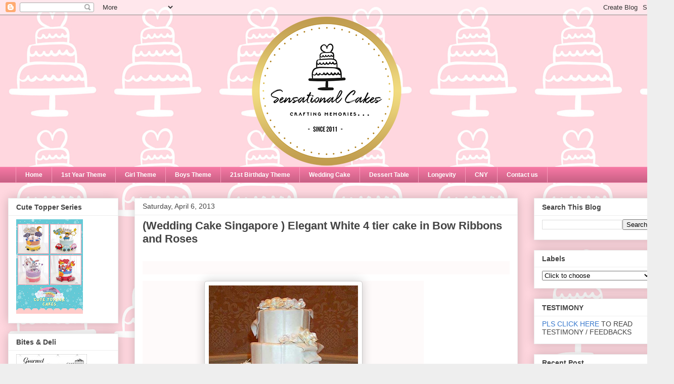

--- FILE ---
content_type: text/html; charset=UTF-8
request_url: https://sensationalcakes-online.blogspot.com/2013/04/wedding-cake-singapore-elegant-white-4.html
body_size: 45968
content:
<!DOCTYPE html>
<html class='v2' dir='ltr' lang='en'>
<head>
<link href='https://www.blogger.com/static/v1/widgets/335934321-css_bundle_v2.css' rel='stylesheet' type='text/css'/>
<meta content='width=1100' name='viewport'/>
<meta content='text/html; charset=UTF-8' http-equiv='Content-Type'/>
<meta content='blogger' name='generator'/>
<link href='https://sensationalcakes-online.blogspot.com/favicon.ico' rel='icon' type='image/x-icon'/>
<link href='http://sensationalcakes-online.blogspot.com/2013/04/wedding-cake-singapore-elegant-white-4.html' rel='canonical'/>
<link rel="alternate" type="application/atom+xml" title="The Sensational Cakes - Atom" href="https://sensationalcakes-online.blogspot.com/feeds/posts/default" />
<link rel="alternate" type="application/rss+xml" title="The Sensational Cakes - RSS" href="https://sensationalcakes-online.blogspot.com/feeds/posts/default?alt=rss" />
<link rel="service.post" type="application/atom+xml" title="The Sensational Cakes - Atom" href="https://www.blogger.com/feeds/2355650008801952336/posts/default" />

<link rel="alternate" type="application/atom+xml" title="The Sensational Cakes - Atom" href="https://sensationalcakes-online.blogspot.com/feeds/5792517758150307367/comments/default" />
<!--Can't find substitution for tag [blog.ieCssRetrofitLinks]-->
<link href='https://blogger.googleusercontent.com/img/b/R29vZ2xl/AVvXsEhWCnrvvqogVmkH-WBUBaIVxZ2qX0YFtJPMApt6ygrCAMY1PqJmyyT-qdgXtX-IGM8mdcfPTiUf0IyzFi4q1uAxpqlCgkLD9Gv0bPS5lGjGIb-lDbSxeafgOOuNoVpabpt4AZKG2J9gqj8/s400/1-wedding_cakes_ideas1_1_1.jpg' rel='image_src'/>
<meta content='http://sensationalcakes-online.blogspot.com/2013/04/wedding-cake-singapore-elegant-white-4.html' property='og:url'/>
<meta content='(Wedding Cake Singapore ) Elegant White 4 tier cake in Bow Ribbons and Roses' property='og:title'/>
<meta content='Sensational cakes, Singapore #1 Supplier of customize Wedding birthday longevity 21st birthday 1st birthday children sweet 16th corporate adult cake' property='og:description'/>
<meta content='https://blogger.googleusercontent.com/img/b/R29vZ2xl/AVvXsEhWCnrvvqogVmkH-WBUBaIVxZ2qX0YFtJPMApt6ygrCAMY1PqJmyyT-qdgXtX-IGM8mdcfPTiUf0IyzFi4q1uAxpqlCgkLD9Gv0bPS5lGjGIb-lDbSxeafgOOuNoVpabpt4AZKG2J9gqj8/w1200-h630-p-k-no-nu/1-wedding_cakes_ideas1_1_1.jpg' property='og:image'/>
<title>The Sensational Cakes: (Wedding Cake Singapore ) Elegant White 4 tier cake in Bow Ribbons and Roses</title>
<style id='page-skin-1' type='text/css'><!--
/*
-----------------------------------------------
Blogger Template Style
Name:     Awesome Inc.
Designer: Tina Chen
URL:      tinachen.org
----------------------------------------------- */
/* Content
----------------------------------------------- */
body {
font: normal normal 13px Arial, Tahoma, Helvetica, FreeSans, sans-serif;
color: #444444;
background: #eeeeee url(//3.bp.blogspot.com/-xfhpKkQ2DJs/W2GCTrIJF1I/AAAAAAAE4dE/7s1_fekCjOYAmgeOzV1-9rCQDnbAmdJ7QCK4BGAYYCw/s0/design%2B4-B-002.jpg) repeat scroll top left;
}
html body .content-outer {
min-width: 0;
max-width: 100%;
width: 100%;
}
a:link {
text-decoration: none;
color: #3778cd;
}
a:visited {
text-decoration: none;
color: #4d469c;
}
a:hover {
text-decoration: underline;
color: #3778cd;
}
.body-fauxcolumn-outer .cap-top {
position: absolute;
z-index: 1;
height: 276px;
width: 100%;
background: transparent none repeat-x scroll top left;
_background-image: none;
}
/* Columns
----------------------------------------------- */
.content-inner {
padding: 0;
}
.header-inner .section {
margin: 0 16px;
}
.tabs-inner .section {
margin: 0 16px;
}
.main-inner {
padding-top: 30px;
}
.main-inner .column-center-inner,
.main-inner .column-left-inner,
.main-inner .column-right-inner {
padding: 0 5px;
}
*+html body .main-inner .column-center-inner {
margin-top: -30px;
}
#layout .main-inner .column-center-inner {
margin-top: 0;
}
/* Header
----------------------------------------------- */
.header-outer {
margin: 0 0 0 0;
background: transparent none repeat scroll 0 0;
}
.Header h1 {
font: normal bold 40px Arial, Tahoma, Helvetica, FreeSans, sans-serif;
color: #444444;
text-shadow: 0 0 -1px #000000;
}
.Header h1 a {
color: #444444;
}
.Header .description {
font: normal normal 14px Arial, Tahoma, Helvetica, FreeSans, sans-serif;
color: #444444;
}
.header-inner .Header .titlewrapper,
.header-inner .Header .descriptionwrapper {
padding-left: 0;
padding-right: 0;
margin-bottom: 0;
}
.header-inner .Header .titlewrapper {
padding-top: 22px;
}
/* Tabs
----------------------------------------------- */
.tabs-outer {
overflow: hidden;
position: relative;
background: #f476a2 url(https://resources.blogblog.com/blogblog/data/1kt/awesomeinc/tabs_gradient_light.png) repeat scroll 0 0;
}
#layout .tabs-outer {
overflow: visible;
}
.tabs-cap-top, .tabs-cap-bottom {
position: absolute;
width: 100%;
border-top: 1px solid #f89bbb;
}
.tabs-cap-bottom {
bottom: 0;
}
.tabs-inner .widget li a {
display: inline-block;
margin: 0;
padding: .6em 1.5em;
font: normal bold 12px Arial, Tahoma, Helvetica, FreeSans, sans-serif;
color: #ffffff;
border-top: 1px solid #f89bbb;
border-bottom: 1px solid #f89bbb;
border-left: 1px solid #f89bbb;
height: 16px;
line-height: 16px;
}
.tabs-inner .widget li:last-child a {
border-right: 1px solid #f89bbb;
}
.tabs-inner .widget li.selected a, .tabs-inner .widget li a:hover {
background: rgba(0, 0, 0, 0) url(https://resources.blogblog.com/blogblog/data/1kt/awesomeinc/tabs_gradient_light.png) repeat-x scroll 0 -100px;
color: #ffffff;
}
/* Headings
----------------------------------------------- */
h2 {
font: normal bold 14px Arial, Tahoma, Helvetica, FreeSans, sans-serif;
color: #444444;
}
/* Widgets
----------------------------------------------- */
.main-inner .section {
margin: 0 27px;
padding: 0;
}
.main-inner .column-left-outer,
.main-inner .column-right-outer {
margin-top: 0;
}
#layout .main-inner .column-left-outer,
#layout .main-inner .column-right-outer {
margin-top: 0;
}
.main-inner .column-left-inner,
.main-inner .column-right-inner {
background: transparent none repeat 0 0;
-moz-box-shadow: 0 0 0 rgba(0, 0, 0, .2);
-webkit-box-shadow: 0 0 0 rgba(0, 0, 0, .2);
-goog-ms-box-shadow: 0 0 0 rgba(0, 0, 0, .2);
box-shadow: 0 0 0 rgba(0, 0, 0, .2);
-moz-border-radius: 0;
-webkit-border-radius: 0;
-goog-ms-border-radius: 0;
border-radius: 0;
}
#layout .main-inner .column-left-inner,
#layout .main-inner .column-right-inner {
margin-top: 0;
}
.sidebar .widget {
font: normal normal 14px Arial, Tahoma, Helvetica, FreeSans, sans-serif;
color: #444444;
}
.sidebar .widget a:link {
color: #3778cd;
}
.sidebar .widget a:visited {
color: #4d469c;
}
.sidebar .widget a:hover {
color: #3778cd;
}
.sidebar .widget h2 {
text-shadow: 0 0 -1px #000000;
}
.main-inner .widget {
background-color: #ffffff;
border: 1px solid #eeeeee;
padding: 0 15px 15px;
margin: 20px -16px;
-moz-box-shadow: 0 0 20px rgba(0, 0, 0, .2);
-webkit-box-shadow: 0 0 20px rgba(0, 0, 0, .2);
-goog-ms-box-shadow: 0 0 20px rgba(0, 0, 0, .2);
box-shadow: 0 0 20px rgba(0, 0, 0, .2);
-moz-border-radius: 0;
-webkit-border-radius: 0;
-goog-ms-border-radius: 0;
border-radius: 0;
}
.main-inner .widget h2 {
margin: 0 -15px;
padding: .6em 15px .5em;
border-bottom: 1px solid transparent;
}
.footer-inner .widget h2 {
padding: 0 0 .4em;
border-bottom: 1px solid transparent;
}
.main-inner .widget h2 + div, .footer-inner .widget h2 + div {
border-top: 1px solid #eeeeee;
padding-top: 8px;
}
.main-inner .widget .widget-content {
margin: 0 -15px;
padding: 7px 15px 0;
}
.main-inner .widget ul, .main-inner .widget #ArchiveList ul.flat {
margin: -8px -15px 0;
padding: 0;
list-style: none;
}
.main-inner .widget #ArchiveList {
margin: -8px 0 0;
}
.main-inner .widget ul li, .main-inner .widget #ArchiveList ul.flat li {
padding: .5em 15px;
text-indent: 0;
color: #666666;
border-top: 1px solid #eeeeee;
border-bottom: 1px solid transparent;
}
.main-inner .widget #ArchiveList ul li {
padding-top: .25em;
padding-bottom: .25em;
}
.main-inner .widget ul li:first-child, .main-inner .widget #ArchiveList ul.flat li:first-child {
border-top: none;
}
.main-inner .widget ul li:last-child, .main-inner .widget #ArchiveList ul.flat li:last-child {
border-bottom: none;
}
.post-body {
position: relative;
}
.main-inner .widget .post-body ul {
padding: 0 2.5em;
margin: .5em 0;
list-style: disc;
}
.main-inner .widget .post-body ul li {
padding: 0.25em 0;
margin-bottom: .25em;
color: #444444;
border: none;
}
.footer-inner .widget ul {
padding: 0;
list-style: none;
}
.widget .zippy {
color: #666666;
}
/* Posts
----------------------------------------------- */
body .main-inner .Blog {
padding: 0;
margin-bottom: 1em;
background-color: transparent;
border: none;
-moz-box-shadow: 0 0 0 rgba(0, 0, 0, 0);
-webkit-box-shadow: 0 0 0 rgba(0, 0, 0, 0);
-goog-ms-box-shadow: 0 0 0 rgba(0, 0, 0, 0);
box-shadow: 0 0 0 rgba(0, 0, 0, 0);
}
.main-inner .section:last-child .Blog:last-child {
padding: 0;
margin-bottom: 1em;
}
.main-inner .widget h2.date-header {
margin: 0 -15px 1px;
padding: 0 0 0 0;
font: normal normal 14px Arial, Tahoma, Helvetica, FreeSans, sans-serif;
color: #444444;
background: transparent none no-repeat scroll top left;
border-top: 0 solid #eeeeee;
border-bottom: 1px solid transparent;
-moz-border-radius-topleft: 0;
-moz-border-radius-topright: 0;
-webkit-border-top-left-radius: 0;
-webkit-border-top-right-radius: 0;
border-top-left-radius: 0;
border-top-right-radius: 0;
position: static;
bottom: 100%;
right: 15px;
text-shadow: 0 0 -1px #000000;
}
.main-inner .widget h2.date-header span {
font: normal normal 14px Arial, Tahoma, Helvetica, FreeSans, sans-serif;
display: block;
padding: .5em 15px;
border-left: 0 solid #eeeeee;
border-right: 0 solid #eeeeee;
}
.date-outer {
position: relative;
margin: 30px 0 20px;
padding: 0 15px;
background-color: #ffffff;
border: 1px solid #eeeeee;
-moz-box-shadow: 0 0 20px rgba(0, 0, 0, .2);
-webkit-box-shadow: 0 0 20px rgba(0, 0, 0, .2);
-goog-ms-box-shadow: 0 0 20px rgba(0, 0, 0, .2);
box-shadow: 0 0 20px rgba(0, 0, 0, .2);
-moz-border-radius: 0;
-webkit-border-radius: 0;
-goog-ms-border-radius: 0;
border-radius: 0;
}
.date-outer:first-child {
margin-top: 0;
}
.date-outer:last-child {
margin-bottom: 20px;
-moz-border-radius-bottomleft: 0;
-moz-border-radius-bottomright: 0;
-webkit-border-bottom-left-radius: 0;
-webkit-border-bottom-right-radius: 0;
-goog-ms-border-bottom-left-radius: 0;
-goog-ms-border-bottom-right-radius: 0;
border-bottom-left-radius: 0;
border-bottom-right-radius: 0;
}
.date-posts {
margin: 0 -15px;
padding: 0 15px;
clear: both;
}
.post-outer, .inline-ad {
border-top: 1px solid #eeeeee;
margin: 0 -15px;
padding: 15px 15px;
}
.post-outer {
padding-bottom: 10px;
}
.post-outer:first-child {
padding-top: 0;
border-top: none;
}
.post-outer:last-child, .inline-ad:last-child {
border-bottom: none;
}
.post-body {
position: relative;
}
.post-body img {
padding: 8px;
background: transparent;
border: 1px solid transparent;
-moz-box-shadow: 0 0 0 rgba(0, 0, 0, .2);
-webkit-box-shadow: 0 0 0 rgba(0, 0, 0, .2);
box-shadow: 0 0 0 rgba(0, 0, 0, .2);
-moz-border-radius: 0;
-webkit-border-radius: 0;
border-radius: 0;
}
h3.post-title, h4 {
font: normal bold 22px Arial, Tahoma, Helvetica, FreeSans, sans-serif;
color: #444444;
}
h3.post-title a {
font: normal bold 22px Arial, Tahoma, Helvetica, FreeSans, sans-serif;
color: #444444;
}
h3.post-title a:hover {
color: #3778cd;
text-decoration: underline;
}
.post-header {
margin: 0 0 1em;
}
.post-body {
line-height: 1.4;
}
.post-outer h2 {
color: #444444;
}
.post-footer {
margin: 1.5em 0 0;
}
#blog-pager {
padding: 15px;
font-size: 120%;
background-color: #ffffff;
border: 1px solid #eeeeee;
-moz-box-shadow: 0 0 20px rgba(0, 0, 0, .2);
-webkit-box-shadow: 0 0 20px rgba(0, 0, 0, .2);
-goog-ms-box-shadow: 0 0 20px rgba(0, 0, 0, .2);
box-shadow: 0 0 20px rgba(0, 0, 0, .2);
-moz-border-radius: 0;
-webkit-border-radius: 0;
-goog-ms-border-radius: 0;
border-radius: 0;
-moz-border-radius-topleft: 0;
-moz-border-radius-topright: 0;
-webkit-border-top-left-radius: 0;
-webkit-border-top-right-radius: 0;
-goog-ms-border-top-left-radius: 0;
-goog-ms-border-top-right-radius: 0;
border-top-left-radius: 0;
border-top-right-radius-topright: 0;
margin-top: 1em;
}
.blog-feeds, .post-feeds {
margin: 1em 0;
text-align: center;
color: #444444;
}
.blog-feeds a, .post-feeds a {
color: #3778cd;
}
.blog-feeds a:visited, .post-feeds a:visited {
color: #4d469c;
}
.blog-feeds a:hover, .post-feeds a:hover {
color: #3778cd;
}
.post-outer .comments {
margin-top: 2em;
}
/* Comments
----------------------------------------------- */
.comments .comments-content .icon.blog-author {
background-repeat: no-repeat;
background-image: url([data-uri]);
}
.comments .comments-content .loadmore a {
border-top: 1px solid #f89bbb;
border-bottom: 1px solid #f89bbb;
}
.comments .continue {
border-top: 2px solid #f89bbb;
}
/* Footer
----------------------------------------------- */
.footer-outer {
margin: -20px 0 -1px;
padding: 20px 0 0;
color: #444444;
overflow: hidden;
}
.footer-fauxborder-left {
border-top: 1px solid #eeeeee;
background: #ffffff none repeat scroll 0 0;
-moz-box-shadow: 0 0 20px rgba(0, 0, 0, .2);
-webkit-box-shadow: 0 0 20px rgba(0, 0, 0, .2);
-goog-ms-box-shadow: 0 0 20px rgba(0, 0, 0, .2);
box-shadow: 0 0 20px rgba(0, 0, 0, .2);
margin: 0 -20px;
}
/* Mobile
----------------------------------------------- */
body.mobile {
background-size: auto;
}
.mobile .body-fauxcolumn-outer {
background: transparent none repeat scroll top left;
}
*+html body.mobile .main-inner .column-center-inner {
margin-top: 0;
}
.mobile .main-inner .widget {
padding: 0 0 15px;
}
.mobile .main-inner .widget h2 + div,
.mobile .footer-inner .widget h2 + div {
border-top: none;
padding-top: 0;
}
.mobile .footer-inner .widget h2 {
padding: 0.5em 0;
border-bottom: none;
}
.mobile .main-inner .widget .widget-content {
margin: 0;
padding: 7px 0 0;
}
.mobile .main-inner .widget ul,
.mobile .main-inner .widget #ArchiveList ul.flat {
margin: 0 -15px 0;
}
.mobile .main-inner .widget h2.date-header {
right: 0;
}
.mobile .date-header span {
padding: 0.4em 0;
}
.mobile .date-outer:first-child {
margin-bottom: 0;
border: 1px solid #eeeeee;
-moz-border-radius-topleft: 0;
-moz-border-radius-topright: 0;
-webkit-border-top-left-radius: 0;
-webkit-border-top-right-radius: 0;
-goog-ms-border-top-left-radius: 0;
-goog-ms-border-top-right-radius: 0;
border-top-left-radius: 0;
border-top-right-radius: 0;
}
.mobile .date-outer {
border-color: #eeeeee;
border-width: 0 1px 1px;
}
.mobile .date-outer:last-child {
margin-bottom: 0;
}
.mobile .main-inner {
padding: 0;
}
.mobile .header-inner .section {
margin: 0;
}
.mobile .post-outer, .mobile .inline-ad {
padding: 5px 0;
}
.mobile .tabs-inner .section {
margin: 0 10px;
}
.mobile .main-inner .widget h2 {
margin: 0;
padding: 0;
}
.mobile .main-inner .widget h2.date-header span {
padding: 0;
}
.mobile .main-inner .widget .widget-content {
margin: 0;
padding: 7px 0 0;
}
.mobile #blog-pager {
border: 1px solid transparent;
background: #ffffff none repeat scroll 0 0;
}
.mobile .main-inner .column-left-inner,
.mobile .main-inner .column-right-inner {
background: transparent none repeat 0 0;
-moz-box-shadow: none;
-webkit-box-shadow: none;
-goog-ms-box-shadow: none;
box-shadow: none;
}
.mobile .date-posts {
margin: 0;
padding: 0;
}
.mobile .footer-fauxborder-left {
margin: 0;
border-top: inherit;
}
.mobile .main-inner .section:last-child .Blog:last-child {
margin-bottom: 0;
}
.mobile-index-contents {
color: #444444;
}
.mobile .mobile-link-button {
background: #3778cd url(https://resources.blogblog.com/blogblog/data/1kt/awesomeinc/tabs_gradient_light.png) repeat scroll 0 0;
}
.mobile-link-button a:link, .mobile-link-button a:visited {
color: #ffffff;
}
.mobile .tabs-inner .PageList .widget-content {
background: transparent;
border-top: 1px solid;
border-color: #f89bbb;
color: #ffffff;
}
.mobile .tabs-inner .PageList .widget-content .pagelist-arrow {
border-left: 1px solid #f89bbb;
}

--></style>
<style id='template-skin-1' type='text/css'><!--
body {
min-width: 1320px;
}
.content-outer, .content-fauxcolumn-outer, .region-inner {
min-width: 1320px;
max-width: 1320px;
_width: 1320px;
}
.main-inner .columns {
padding-left: 250px;
padding-right: 280px;
}
.main-inner .fauxcolumn-center-outer {
left: 250px;
right: 280px;
/* IE6 does not respect left and right together */
_width: expression(this.parentNode.offsetWidth -
parseInt("250px") -
parseInt("280px") + 'px');
}
.main-inner .fauxcolumn-left-outer {
width: 250px;
}
.main-inner .fauxcolumn-right-outer {
width: 280px;
}
.main-inner .column-left-outer {
width: 250px;
right: 100%;
margin-left: -250px;
}
.main-inner .column-right-outer {
width: 280px;
margin-right: -280px;
}
#layout {
min-width: 0;
}
#layout .content-outer {
min-width: 0;
width: 800px;
}
#layout .region-inner {
min-width: 0;
width: auto;
}
body#layout div.add_widget {
padding: 8px;
}
body#layout div.add_widget a {
margin-left: 32px;
}
--></style>
<style>
    body {background-image:url(\/\/3.bp.blogspot.com\/-xfhpKkQ2DJs\/W2GCTrIJF1I\/AAAAAAAE4dE\/7s1_fekCjOYAmgeOzV1-9rCQDnbAmdJ7QCK4BGAYYCw\/s0\/design%2B4-B-002.jpg);}
    
@media (max-width: 200px) { body {background-image:url(\/\/3.bp.blogspot.com\/-xfhpKkQ2DJs\/W2GCTrIJF1I\/AAAAAAAE4dE\/7s1_fekCjOYAmgeOzV1-9rCQDnbAmdJ7QCK4BGAYYCw\/w200\/design%2B4-B-002.jpg);}}
@media (max-width: 400px) and (min-width: 201px) { body {background-image:url(\/\/3.bp.blogspot.com\/-xfhpKkQ2DJs\/W2GCTrIJF1I\/AAAAAAAE4dE\/7s1_fekCjOYAmgeOzV1-9rCQDnbAmdJ7QCK4BGAYYCw\/w400\/design%2B4-B-002.jpg);}}
@media (max-width: 800px) and (min-width: 401px) { body {background-image:url(\/\/3.bp.blogspot.com\/-xfhpKkQ2DJs\/W2GCTrIJF1I\/AAAAAAAE4dE\/7s1_fekCjOYAmgeOzV1-9rCQDnbAmdJ7QCK4BGAYYCw\/w800\/design%2B4-B-002.jpg);}}
@media (max-width: 1200px) and (min-width: 801px) { body {background-image:url(\/\/3.bp.blogspot.com\/-xfhpKkQ2DJs\/W2GCTrIJF1I\/AAAAAAAE4dE\/7s1_fekCjOYAmgeOzV1-9rCQDnbAmdJ7QCK4BGAYYCw\/w1200\/design%2B4-B-002.jpg);}}
/* Last tag covers anything over one higher than the previous max-size cap. */
@media (min-width: 1201px) { body {background-image:url(\/\/3.bp.blogspot.com\/-xfhpKkQ2DJs\/W2GCTrIJF1I\/AAAAAAAE4dE\/7s1_fekCjOYAmgeOzV1-9rCQDnbAmdJ7QCK4BGAYYCw\/w1600\/design%2B4-B-002.jpg);}}
  </style>
<script type='text/javascript'>
        (function(i,s,o,g,r,a,m){i['GoogleAnalyticsObject']=r;i[r]=i[r]||function(){
        (i[r].q=i[r].q||[]).push(arguments)},i[r].l=1*new Date();a=s.createElement(o),
        m=s.getElementsByTagName(o)[0];a.async=1;a.src=g;m.parentNode.insertBefore(a,m)
        })(window,document,'script','https://www.google-analytics.com/analytics.js','ga');
        ga('create', 'UA-46910468-1', 'auto', 'blogger');
        ga('blogger.send', 'pageview');
      </script>
<link href='https://www.blogger.com/dyn-css/authorization.css?targetBlogID=2355650008801952336&amp;zx=afd55fc8-9a1b-4a71-8cd1-e5ae13512bca' media='none' onload='if(media!=&#39;all&#39;)media=&#39;all&#39;' rel='stylesheet'/><noscript><link href='https://www.blogger.com/dyn-css/authorization.css?targetBlogID=2355650008801952336&amp;zx=afd55fc8-9a1b-4a71-8cd1-e5ae13512bca' rel='stylesheet'/></noscript>
<meta name='google-adsense-platform-account' content='ca-host-pub-1556223355139109'/>
<meta name='google-adsense-platform-domain' content='blogspot.com'/>

</head>
<body class='loading variant-light'>
<div class='navbar section' id='navbar' name='Navbar'><div class='widget Navbar' data-version='1' id='Navbar1'><script type="text/javascript">
    function setAttributeOnload(object, attribute, val) {
      if(window.addEventListener) {
        window.addEventListener('load',
          function(){ object[attribute] = val; }, false);
      } else {
        window.attachEvent('onload', function(){ object[attribute] = val; });
      }
    }
  </script>
<div id="navbar-iframe-container"></div>
<script type="text/javascript" src="https://apis.google.com/js/platform.js"></script>
<script type="text/javascript">
      gapi.load("gapi.iframes:gapi.iframes.style.bubble", function() {
        if (gapi.iframes && gapi.iframes.getContext) {
          gapi.iframes.getContext().openChild({
              url: 'https://www.blogger.com/navbar/2355650008801952336?po\x3d5792517758150307367\x26origin\x3dhttps://sensationalcakes-online.blogspot.com',
              where: document.getElementById("navbar-iframe-container"),
              id: "navbar-iframe"
          });
        }
      });
    </script><script type="text/javascript">
(function() {
var script = document.createElement('script');
script.type = 'text/javascript';
script.src = '//pagead2.googlesyndication.com/pagead/js/google_top_exp.js';
var head = document.getElementsByTagName('head')[0];
if (head) {
head.appendChild(script);
}})();
</script>
</div></div>
<div class='body-fauxcolumns'>
<div class='fauxcolumn-outer body-fauxcolumn-outer'>
<div class='cap-top'>
<div class='cap-left'></div>
<div class='cap-right'></div>
</div>
<div class='fauxborder-left'>
<div class='fauxborder-right'></div>
<div class='fauxcolumn-inner'>
</div>
</div>
<div class='cap-bottom'>
<div class='cap-left'></div>
<div class='cap-right'></div>
</div>
</div>
</div>
<div class='content'>
<div class='content-fauxcolumns'>
<div class='fauxcolumn-outer content-fauxcolumn-outer'>
<div class='cap-top'>
<div class='cap-left'></div>
<div class='cap-right'></div>
</div>
<div class='fauxborder-left'>
<div class='fauxborder-right'></div>
<div class='fauxcolumn-inner'>
</div>
</div>
<div class='cap-bottom'>
<div class='cap-left'></div>
<div class='cap-right'></div>
</div>
</div>
</div>
<div class='content-outer'>
<div class='content-cap-top cap-top'>
<div class='cap-left'></div>
<div class='cap-right'></div>
</div>
<div class='fauxborder-left content-fauxborder-left'>
<div class='fauxborder-right content-fauxborder-right'></div>
<div class='content-inner'>
<header>
<div class='header-outer'>
<div class='header-cap-top cap-top'>
<div class='cap-left'></div>
<div class='cap-right'></div>
</div>
<div class='fauxborder-left header-fauxborder-left'>
<div class='fauxborder-right header-fauxborder-right'></div>
<div class='region-inner header-inner'>
<div class='header section' id='header' name='Header'><div class='widget Header' data-version='1' id='Header1'>
<div id='header-inner'>
<a href='https://sensationalcakes-online.blogspot.com/' style='display: block'>
<img alt='The Sensational Cakes' height='300px; ' id='Header1_headerimg' src='https://blogger.googleusercontent.com/img/b/R29vZ2xl/AVvXsEgyEbYpIHSk1ngqS6ifp2yeRzigILatI7Z29MCrIlhELexwavI7fQWGNZclOglhqMsIVcaLZwCdfV-9HEFFAOK9wPNnb6JebYMDN2EVpAZjmb1MeO6ApgMfLk7JUOzfkjHomgwXPTQ-VN_F/s1288/blogger.png' style='display: block' width='780px; '/>
</a>
</div>
</div></div>
</div>
</div>
<div class='header-cap-bottom cap-bottom'>
<div class='cap-left'></div>
<div class='cap-right'></div>
</div>
</div>
</header>
<div class='tabs-outer'>
<div class='tabs-cap-top cap-top'>
<div class='cap-left'></div>
<div class='cap-right'></div>
</div>
<div class='fauxborder-left tabs-fauxborder-left'>
<div class='fauxborder-right tabs-fauxborder-right'></div>
<div class='region-inner tabs-inner'>
<div class='tabs section' id='crosscol' name='Cross-Column'><div class='widget PageList' data-version='1' id='PageList2'>
<h2>Pages</h2>
<div class='widget-content'>
<ul>
<li>
<a href='https://sensationalcakes-online.blogspot.com/'>Home</a>
</li>
<li>
<a href='https://sensationalcakes-online.blogspot.com/search/label/1ST%20YEAR%20THEME'>1st Year Theme</a>
</li>
<li>
<a href='https://sensationalcakes-online.blogspot.com/search/label/PINK%20THEME'>Girl Theme</a>
</li>
<li>
<a href='https://sensationalcakes-online.blogspot.com/search/label/BOYS%20THEME'>Boys Theme</a>
</li>
<li>
<a href='https://sensationalcakes-online.blogspot.com/search/label/21ST%20BIRTHDAY%20THEME'>21st Birthday Theme</a>
</li>
<li>
<a href='https://sensationalcakes-online.blogspot.com/search/label/WEDDING%20CAKE'>Wedding Cake</a>
</li>
<li>
<a href='https://sensationalcakes-online.blogspot.com/search/label/DESSERT%20TABLE'>Dessert Table</a>
</li>
<li>
<a href='https://sensationalcakes-online.blogspot.com/search/label/LONGEVITY%20THEME'>Longevity</a>
</li>
<li>
<a href='https://sensationalcakes-online.blogspot.com/p/cny.html'>CNY</a>
</li>
<li>
<a href='http://sensationalcakes-online.blogspot.sg/2017/07/contact-forms.html'>Contact us</a>
</li>
</ul>
<div class='clear'></div>
</div>
</div></div>
<div class='tabs no-items section' id='crosscol-overflow' name='Cross-Column 2'></div>
</div>
</div>
<div class='tabs-cap-bottom cap-bottom'>
<div class='cap-left'></div>
<div class='cap-right'></div>
</div>
</div>
<div class='main-outer'>
<div class='main-cap-top cap-top'>
<div class='cap-left'></div>
<div class='cap-right'></div>
</div>
<div class='fauxborder-left main-fauxborder-left'>
<div class='fauxborder-right main-fauxborder-right'></div>
<div class='region-inner main-inner'>
<div class='columns fauxcolumns'>
<div class='fauxcolumn-outer fauxcolumn-center-outer'>
<div class='cap-top'>
<div class='cap-left'></div>
<div class='cap-right'></div>
</div>
<div class='fauxborder-left'>
<div class='fauxborder-right'></div>
<div class='fauxcolumn-inner'>
</div>
</div>
<div class='cap-bottom'>
<div class='cap-left'></div>
<div class='cap-right'></div>
</div>
</div>
<div class='fauxcolumn-outer fauxcolumn-left-outer'>
<div class='cap-top'>
<div class='cap-left'></div>
<div class='cap-right'></div>
</div>
<div class='fauxborder-left'>
<div class='fauxborder-right'></div>
<div class='fauxcolumn-inner'>
</div>
</div>
<div class='cap-bottom'>
<div class='cap-left'></div>
<div class='cap-right'></div>
</div>
</div>
<div class='fauxcolumn-outer fauxcolumn-right-outer'>
<div class='cap-top'>
<div class='cap-left'></div>
<div class='cap-right'></div>
</div>
<div class='fauxborder-left'>
<div class='fauxborder-right'></div>
<div class='fauxcolumn-inner'>
</div>
</div>
<div class='cap-bottom'>
<div class='cap-left'></div>
<div class='cap-right'></div>
</div>
</div>
<!-- corrects IE6 width calculation -->
<div class='columns-inner'>
<div class='column-center-outer'>
<div class='column-center-inner'>
<div class='main section' id='main' name='Main'><div class='widget Blog' data-version='1' id='Blog1'>
<div class='blog-posts hfeed'>

          <div class="date-outer">
        
<h2 class='date-header'><span>Saturday, April 6, 2013</span></h2>

          <div class="date-posts">
        
<div class='post-outer'>
<div class='post hentry uncustomized-post-template' itemprop='blogPost' itemscope='itemscope' itemtype='http://schema.org/BlogPosting'>
<meta content='https://blogger.googleusercontent.com/img/b/R29vZ2xl/AVvXsEhWCnrvvqogVmkH-WBUBaIVxZ2qX0YFtJPMApt6ygrCAMY1PqJmyyT-qdgXtX-IGM8mdcfPTiUf0IyzFi4q1uAxpqlCgkLD9Gv0bPS5lGjGIb-lDbSxeafgOOuNoVpabpt4AZKG2J9gqj8/s400/1-wedding_cakes_ideas1_1_1.jpg' itemprop='image_url'/>
<meta content='2355650008801952336' itemprop='blogId'/>
<meta content='5792517758150307367' itemprop='postId'/>
<a name='5792517758150307367'></a>
<h3 class='post-title entry-title' itemprop='name'>
(Wedding Cake Singapore ) Elegant White 4 tier cake in Bow Ribbons and Roses
</h3>
<div class='post-header'>
<div class='post-header-line-1'></div>
</div>
<div class='post-body entry-content' id='post-body-5792517758150307367' itemprop='description articleBody'>
<br />
<h3 class="post-title entry-title" itemprop="name" style="background-color: #fefafa; color: #d5298b; font-family: Georgia, Utopia, 'Palatino Linotype', Palatino, serif; font-size: 22px; font-weight: normal; margin: 0px; position: relative;">
<br /></h3>
<div class="post-header" style="background-color: #fefafa; color: #333333; font-family: Arial, Tahoma, Helvetica, FreeSans, sans-serif; font-size: 13px; line-height: 1.6; margin: 0px 0px 1em;">
<div class="post-header-line-1">
</div>
</div>
<div class="post-body entry-content" id="post-body-231807455574579164" itemprop="description articleBody" style="background-color: #fefafa; color: #333333; font-family: Arial, Tahoma, Helvetica, FreeSans, sans-serif; font-size: 13px; line-height: 18px; position: relative; width: 556px;">
<div class="separator" style="clear: both; text-align: center;">
<a href="https://blogger.googleusercontent.com/img/b/R29vZ2xl/AVvXsEhWCnrvvqogVmkH-WBUBaIVxZ2qX0YFtJPMApt6ygrCAMY1PqJmyyT-qdgXtX-IGM8mdcfPTiUf0IyzFi4q1uAxpqlCgkLD9Gv0bPS5lGjGIb-lDbSxeafgOOuNoVpabpt4AZKG2J9gqj8/s1600/1-wedding_cakes_ideas1_1_1.jpg" imageanchor="1" style="color: #2932d5; margin-left: 1em; margin-right: 1em;"><img border="0" height="400" src="https://blogger.googleusercontent.com/img/b/R29vZ2xl/AVvXsEhWCnrvvqogVmkH-WBUBaIVxZ2qX0YFtJPMApt6ygrCAMY1PqJmyyT-qdgXtX-IGM8mdcfPTiUf0IyzFi4q1uAxpqlCgkLD9Gv0bPS5lGjGIb-lDbSxeafgOOuNoVpabpt4AZKG2J9gqj8/s400/1-wedding_cakes_ideas1_1_1.jpg" style="-webkit-box-shadow: rgba(0, 0, 0, 0.2) 0px 0px 20px; background-color: white; border-bottom-left-radius: 5px; border-bottom-right-radius: 5px; border-top-left-radius: 5px; border-top-right-radius: 5px; border: 1px solid rgb(204, 204, 204); box-shadow: rgba(0, 0, 0, 0.2) 0px 0px 20px; padding: 8px; position: relative;" width="295" /></a></div>
<div class="separator" style="clear: both; text-align: center;">
* All cakes and design can be customized into perfection</div>
http://sensationalcakes-online.blogspot.sg/email:scake88@gmail.com/ Tel:91903668/</div>
<div style='clear: both;'></div>
</div>
<div class='post-footer'>
<div class='post-footer-line post-footer-line-1'>
<span class='post-author vcard'>
</span>
<span class='post-timestamp'>
on
<meta content='http://sensationalcakes-online.blogspot.com/2013/04/wedding-cake-singapore-elegant-white-4.html' itemprop='url'/>
<a class='timestamp-link' href='https://sensationalcakes-online.blogspot.com/2013/04/wedding-cake-singapore-elegant-white-4.html' rel='bookmark' title='permanent link'><abbr class='published' itemprop='datePublished' title='2013-04-06T13:33:00+08:00'>April 06, 2013</abbr></a>
</span>
<span class='post-comment-link'>
</span>
<span class='post-icons'>
<span class='item-action'>
<a href='https://www.blogger.com/email-post/2355650008801952336/5792517758150307367' title='Email Post'>
<img alt='' class='icon-action' height='13' src='https://resources.blogblog.com/img/icon18_email.gif' width='18'/>
</a>
</span>
<span class='item-control blog-admin pid-103116522'>
<a href='https://www.blogger.com/post-edit.g?blogID=2355650008801952336&postID=5792517758150307367&from=pencil' title='Edit Post'>
<img alt='' class='icon-action' height='18' src='https://resources.blogblog.com/img/icon18_edit_allbkg.gif' width='18'/>
</a>
</span>
</span>
<div class='post-share-buttons goog-inline-block'>
<a class='goog-inline-block share-button sb-email' href='https://www.blogger.com/share-post.g?blogID=2355650008801952336&postID=5792517758150307367&target=email' target='_blank' title='Email This'><span class='share-button-link-text'>Email This</span></a><a class='goog-inline-block share-button sb-blog' href='https://www.blogger.com/share-post.g?blogID=2355650008801952336&postID=5792517758150307367&target=blog' onclick='window.open(this.href, "_blank", "height=270,width=475"); return false;' target='_blank' title='BlogThis!'><span class='share-button-link-text'>BlogThis!</span></a><a class='goog-inline-block share-button sb-twitter' href='https://www.blogger.com/share-post.g?blogID=2355650008801952336&postID=5792517758150307367&target=twitter' target='_blank' title='Share to X'><span class='share-button-link-text'>Share to X</span></a><a class='goog-inline-block share-button sb-facebook' href='https://www.blogger.com/share-post.g?blogID=2355650008801952336&postID=5792517758150307367&target=facebook' onclick='window.open(this.href, "_blank", "height=430,width=640"); return false;' target='_blank' title='Share to Facebook'><span class='share-button-link-text'>Share to Facebook</span></a><a class='goog-inline-block share-button sb-pinterest' href='https://www.blogger.com/share-post.g?blogID=2355650008801952336&postID=5792517758150307367&target=pinterest' target='_blank' title='Share to Pinterest'><span class='share-button-link-text'>Share to Pinterest</span></a>
</div>
</div>
<div class='post-footer-line post-footer-line-2'>
<span class='post-labels'>
Labels:
<a href='https://sensationalcakes-online.blogspot.com/search/label/WEDDING%20CAKE' rel='tag'>WEDDING CAKE</a>,
<a href='https://sensationalcakes-online.blogspot.com/search/label/WEDDING%20THEME' rel='tag'>WEDDING THEME</a>
</span>
</div>
<div class='post-footer-line post-footer-line-3'>
<span class='post-location'>
</span>
</div>
</div>
</div>
<div class='comments' id='comments'>
<a name='comments'></a>
<h4>No comments:</h4>
<div id='Blog1_comments-block-wrapper'>
<dl class='avatar-comment-indent' id='comments-block'>
</dl>
</div>
<p class='comment-footer'>
<div class='comment-form'>
<a name='comment-form'></a>
<h4 id='comment-post-message'>Post a Comment</h4>
<p>
</p>
<a href='https://www.blogger.com/comment/frame/2355650008801952336?po=5792517758150307367&hl=en&saa=85391&origin=https://sensationalcakes-online.blogspot.com' id='comment-editor-src'></a>
<iframe allowtransparency='true' class='blogger-iframe-colorize blogger-comment-from-post' frameborder='0' height='410px' id='comment-editor' name='comment-editor' src='' width='100%'></iframe>
<script src='https://www.blogger.com/static/v1/jsbin/2830521187-comment_from_post_iframe.js' type='text/javascript'></script>
<script type='text/javascript'>
      BLOG_CMT_createIframe('https://www.blogger.com/rpc_relay.html');
    </script>
</div>
</p>
</div>
</div>
<div class='inline-ad'>
</div>

        </div></div>
      
</div>
<div class='blog-pager' id='blog-pager'>
<span id='blog-pager-newer-link'>
<a class='blog-pager-newer-link' href='https://sensationalcakes-online.blogspot.com/2013/04/wedding-cake-singapore-classic-rose.html' id='Blog1_blog-pager-newer-link' title='Newer Post'>Newer Post</a>
</span>
<span id='blog-pager-older-link'>
<a class='blog-pager-older-link' href='https://sensationalcakes-online.blogspot.com/2013/04/wedding-cake-singapore-simple-elegant.html' id='Blog1_blog-pager-older-link' title='Older Post'>Older Post</a>
</span>
<a class='home-link' href='https://sensationalcakes-online.blogspot.com/'>Home</a>
</div>
<div class='clear'></div>
<div class='post-feeds'>
<div class='feed-links'>
Subscribe to:
<a class='feed-link' href='https://sensationalcakes-online.blogspot.com/feeds/5792517758150307367/comments/default' target='_blank' type='application/atom+xml'>Post Comments (Atom)</a>
</div>
</div>
</div></div>
</div>
</div>
<div class='column-left-outer'>
<div class='column-left-inner'>
<aside>
<div class='sidebar section' id='sidebar-left-1'><div class='widget Image' data-version='1' id='Image5'>
<h2>Cute Topper Series</h2>
<div class='widget-content'>
<a href='http://bit.ly/TOPPERSERIESCAKEINSPIRATION'>
<img alt='Cute Topper Series' height='187' id='Image5_img' src='https://blogger.googleusercontent.com/img/b/R29vZ2xl/AVvXsEjUw622b-3388c5WO3umOs9P8HVKiQdovPb184IPehRde-bmnN32sMsa_1wD2_gX-WLzhNkHW2B9Jjh7nCTCsXv9gv5TGX67LPrqp80mS0BxsD0Za22nAEa6ZzebUHolirhMzeYl-UTFSOA/s187/150743059_2025812204228637_1250543340097463838_o.png' width='132'/>
</a>
<br/>
</div>
<div class='clear'></div>
</div><div class='widget Image' data-version='1' id='Image6'>
<h2>Bites &amp; Deli</h2>
<div class='widget-content'>
<a href='https://bit.ly/BitesandDeliCakeinspiration'>
<img alt='Bites &amp; Deli' height='187' id='Image6_img' src='https://blogger.googleusercontent.com/img/b/R29vZ2xl/AVvXsEgjzWa0BX9BrmVWdgm5KgoLRh-wM_lgAL3vU_qIFYUVAFNoShkQNALnUOK7Leub4w0L3_cCAx7doGx64H9VBhWo2RR912wFrnA5a08tbcpY3BOcAooNSfUfjtt-dGXRVQkLorEW7kg8m4fD/s187/gourmet+tartlets+copy.jpg' width='140'/>
</a>
<br/>
</div>
<div class='clear'></div>
</div><div class='widget Image' data-version='1' id='Image7'>
<h2>Korean Design Cakes</h2>
<div class='widget-content'>
<a href='https://www.cake-inspiration.com/so/22NCJcBOt#/main'>
<img alt='Korean Design Cakes' height='187' id='Image7_img' src='https://blogger.googleusercontent.com/img/b/R29vZ2xl/AVvXsEjL3B-AGHgDp5XfdUxDyYEHdyxQnx7Sa-GNr6dkuhInkOwML1ejq1SRj8r7uRFKfT-oBrQ3mmfJHPI_5l1luX4fMZEWNCozuRU0XvVsADuTdLE-tjbnq13IemS18_rdoTMhJxF0PjNV8pPn/s187/615x815mm+Korean+cakes+poster.jpg' width='141'/>
</a>
<br/>
</div>
<div class='clear'></div>
</div><div class='widget Image' data-version='1' id='Image1'>
<h2>NEW! Half-baked Collection</h2>
<div class='widget-content'>
<a href='https://bit.ly/CIHalf-bakedCheesecake'>
<img alt='NEW! Half-baked Collection' height='187' id='Image1_img' src='https://blogger.googleusercontent.com/img/b/R29vZ2xl/AVvXsEjh3Pbe6q0vAXAQ6XIJZU8y25BfVxmrsPeKtaJ6Yk8MQoX8IUl49EdEizWhB3BvBnbSWWLcRd50gjdVJPG5ZUqszrU3RYFbbc4JS-GCu5SMD65-pv3YSdf258CbLf0Lvsd_8YsRYeBwheh8/s187/Half+baked+cheesecake+poster+copy.jpg' width='132'/>
</a>
<br/>
</div>
<div class='clear'></div>
</div><div class='widget Image' data-version='1' id='Image2'>
<h2>DIRECT WHATAPPS CALL/ TEXT</h2>
<div class='widget-content'>
<a href='https://api.whatsapp.com/send?phone=6591903668'>
<img alt='DIRECT WHATAPPS CALL/ TEXT' height='185' id='Image2_img' src='https://blogger.googleusercontent.com/img/b/R29vZ2xl/AVvXsEjNNYX77iH_aU75fQNSsdMEvDFIwwCs4RpACHCjGh5ch-tkGkAvtWxjUvpemNtGcFgVAigP595J8C7rr1gyzvpUKqVvL6L47CgCjIaXqil2d5CUXNMjjFrIHxNDAeOtxCeAzwHzSY8sGLo/s1600/download.png' width='185'/>
</a>
<br/>
</div>
<div class='clear'></div>
</div><div class='widget Image' data-version='1' id='Image4'>
<h2>How to order a cake ?</h2>
<div class='widget-content'>
<a href='https://goo.gl/forms/2aey7RwkJMFxkknl1'>
<img alt='How to order a cake ?' height='206' id='Image4_img' src='https://blogger.googleusercontent.com/img/b/R29vZ2xl/AVvXsEhTyJeXHbu_fMWNhX4pofxH1Hnyhv1hf1CcQ-sVMDvPBvKq8pK_tVOT7yHna8JiQ1rhG2ddwbU730NIyvf_yvgpwAn7oJSwvx7HuAIr93tGZvAzqFPcSdHXwJVdZA46Rrl8lY0FXNcqBIM/s206/SQUARE+ORDER+FORM+SCAKE.jpg' width='206'/>
</a>
<br/>
</div>
<div class='clear'></div>
</div><div class='widget Image' data-version='1' id='Image3'>
<h2>OUR MISSION</h2>
<div class='widget-content'>
<a href='http://sensationalcakes-online.blogspot.sg/2015/09/our-mission-challenging-imagination.html'>
<img alt='OUR MISSION' height='264' id='Image3_img' src='https://blogger.googleusercontent.com/img/b/R29vZ2xl/AVvXsEjdy61q9pBJ4XVI8HQEtEHiU9-OAwX-v4E0m0DJa0KUf_H1kOS1LrFuju5WvYVCyXMxY8OhIlsrvFhB2U-Tuht9dCjLceR6ID1vlIdBr8YG0cEXKblYCy4Yxy_wk-lD3fitYw5QvLKy4as/s1600-r/dreamstime_xxl_41978482.jpg' width='176'/>
</a>
<br/>
<span class='caption'>YOU DREAM IT . WE CREATE IT</span>
</div>
<div class='clear'></div>
</div><div class='widget PopularPosts' data-version='1' id='PopularPosts1'>
<h2>Popular Posts</h2>
<div class='widget-content popular-posts'>
<ul>
<li>
<div class='item-thumbnail-only'>
<div class='item-thumbnail'>
<a href='https://sensationalcakes-online.blogspot.com/2014/11/traditionalbritish-fruitcake-with.html' target='_blank'>
<img alt='' border='0' src='https://blogger.googleusercontent.com/img/b/R29vZ2xl/AVvXsEgjCWhj2Gop7ttCN3ROckt8JdJ3Mk_ZoX1pvSkI_ERRbLBCYL5U527bfLhuhfWXVzIl5TY_0UyQQfP0hJ-7VSxDltuOrJ_jS-Ns_V3JwG_TNjtGX7IcOUjIDLh4mugaG-bblT1qBAV7FyAn/w72-h72-p-k-no-nu/Merry+Bear+Cake+(1).jpg'/>
</a>
</div>
<div class='item-title'><a href='https://sensationalcakes-online.blogspot.com/2014/11/traditionalbritish-fruitcake-with.html'>XMAS TEDDY BEAR FRUIT CAKE 2014 # SINGAPORE # CAKEINSPIRATION # SENSATIONAL XMAS PROMOTION 2014 #  CORPORATE ORDERS CHRISTMAS GIFT # RESERVATIONS # PERFECT XMAS GATHERING GIFT FOR 10-15 PAX # CHEF from Fauchon Paris # BEST FRUITCAKE # </a></div>
</div>
<div style='clear: both;'></div>
</li>
<li>
<div class='item-thumbnail-only'>
<div class='item-thumbnail'>
<a href='https://sensationalcakes-online.blogspot.com/2015/10/halloween-theme-cakes-singapore.html' target='_blank'>
<img alt='' border='0' src='https://blogger.googleusercontent.com/img/b/R29vZ2xl/AVvXsEg1WI76SMhuwZ61D2SJYwQc20rZFiUy05XLJJcFlkyfbG6xmxQrCUmxbnXSs5VjVXT0RiveBHnr8wl7I0GksUgvn9_9P02m1XRbBJedSvhSGKSprY9e4rOaG_661QYylwVJd2vI01XlKHQ/w72-h72-p-k-no-nu/macaroon+poster.jpg'/>
</a>
</div>
<div class='item-title'><a href='https://sensationalcakes-online.blogspot.com/2015/10/halloween-theme-cakes-singapore.html'>Halloween theme cakes Singapore  Macaroon / party dessert packs /  Singapore /  5 pc / 10pc scarymacaron gift set ( eye balls and pumpkin design) - customized gourmet</a></div>
</div>
<div style='clear: both;'></div>
</li>
<li>
<div class='item-thumbnail-only'>
<div class='item-thumbnail'>
<a href='https://sensationalcakes-online.blogspot.com/2014/11/elegant-work-of-art-christmas-tree.html' target='_blank'>
<img alt='' border='0' src='https://blogger.googleusercontent.com/img/b/R29vZ2xl/AVvXsEg8vBo-O3GnTBDMX3ekADUdgPbZ9XmOxBWp4vd-ZgHDPZ-90_gAlvAN35GpSkTrjTws94YpwoG6iSv4sJXKLkajFHX0NV24vpgrcw0wBVZ3sAvdh8l4DXKuWqDGnAFAAqOgaa0lx2efz5Fr/w72-h72-p-k-no-nu/Merry+Fruitcake.jpg'/>
</a>
</div>
<div class='item-title'><a href='https://sensationalcakes-online.blogspot.com/2014/11/elegant-work-of-art-christmas-tree.html'>Elegant Work of Art Christmas Tree Macaron Tower 2014 ( limited reservation - while stock last ) w perfect elegant packaging see thur cylinder box perfect Corporate Gift for this Xmas 2014 # Xmas Macaron Tower Singapore # Xmas Promotion # CAKEINSPIRATION# SENSATIONAL CAKES SINGAPORE # CORPORATE ORDERS CHRISTMAS GIFT # RESERVATIONS # PERFECT XMAS GATHERING GIFT FOR 10-15 PAX # CHEF from Fauchon Paris</a></div>
</div>
<div style='clear: both;'></div>
</li>
<li>
<div class='item-thumbnail-only'>
<div class='item-thumbnail'>
<a href='https://sensationalcakes-online.blogspot.com/2020/01/porshe-sport-car-convertible-sports-3d.html' target='_blank'>
<img alt='' border='0' src='https://blogger.googleusercontent.com/img/b/R29vZ2xl/AVvXsEhy297nthQkw60J_Pem8Nu3LREiYs0x5xEEzyUe7feMjAxbKJMqQ9NAlBroEHlYc88L1V4ituPGb5eoH3VfGRYt5_VZPM13YzGK-EH90OAki3sLuJamaQJwj7fz0sZO1Wm7pWXcBAXWZcyb/w72-h72-p-k-no-nu/WhatsApp+Image+2019-12-30+at+8.05.11+PM.jpg'/>
</a>
</div>
<div class='item-title'><a href='https://sensationalcakes-online.blogspot.com/2020/01/porshe-sport-car-convertible-sports-3d.html'>Porshe sport car convertible sports 3d handcrafted man theme birthday cake #singaporecake #carcake #mancake #3dcake #adultcake #birthdaycake </a></div>
</div>
<div style='clear: both;'></div>
</li>
<li>
<div class='item-thumbnail-only'>
<div class='item-thumbnail'>
<a href='https://sensationalcakes-online.blogspot.com/2013/05/babyfirst-tv-casts-cake-singapore.html' target='_blank'>
<img alt='' border='0' src='https://blogger.googleusercontent.com/img/b/R29vZ2xl/AVvXsEhX2eaLIrzGrf4GP96RR7BOMcDuiLc08uTrQzBGbk4yzBuw-7o6vcs1op2k7d5-UcmdCfup_SLucpY7xDddD3jCcy5-lG5II8agBavYMWCMCPGreYK_yoyafT2yCeC5JroCtSobdqpQKIge/w72-h72-p-k-no-nu/1-P5101224.JPG'/>
</a>
</div>
<div class='item-title'><a href='https://sensationalcakes-online.blogspot.com/2013/05/babyfirst-tv-casts-cake-singapore.html'>BABYFIRST TV CASTS CAKE SINGAPORE / EXCELLENCE CARTOON SUGAR FIGURINES FEATURING RAINBOW HORSE AND CHARACTERS : FEEDBACK </a></div>
</div>
<div style='clear: both;'></div>
</li>
<li>
<div class='item-thumbnail-only'>
<div class='item-thumbnail'>
<a href='https://sensationalcakes-online.blogspot.com/2020/04/slot-machine-big-win-jackpot-theme.html' target='_blank'>
<img alt='' border='0' src='https://blogger.googleusercontent.com/img/b/R29vZ2xl/AVvXsEgDbz2XRz0QBLhXDst_EuBcr89W2dnzcuXix1R_mAJvhuTqgSdSRMVOgf4csQhFunHeH2rtfActcLHG7hAHXxuvb69Ki9JvEP-hzXQ1Vo3d3ieIoYeyAtqSV95ONWNlypJbHYoqwOR-RQt0/w72-h72-p-k-no-nu/WhatsApp+Image+2019-10-18+at+7.11.21+PM.jpg'/>
</a>
</div>
<div class='item-title'><a href='https://sensationalcakes-online.blogspot.com/2020/04/slot-machine-big-win-jackpot-theme.html'>Slot Machine Big Win Jackpot theme giant 3d birthday man theme customized cake . #singaporecake #slotmachinecake #casinocake #3dcake #wealthycake</a></div>
</div>
<div style='clear: both;'></div>
</li>
<li>
<div class='item-thumbnail-only'>
<div class='item-thumbnail'>
<a href='https://sensationalcakes-online.blogspot.com/2015/10/focus-pilates-3d-anniversary-cake.html' target='_blank'>
<img alt='' border='0' src='https://blogger.googleusercontent.com/img/b/R29vZ2xl/AVvXsEhOUBt84YfVof6RA_6wXoN85C1PQHA7QGduGqppOeUJX8UwETk0v8B_r2-qacpyTmUw2g-DlJcpc-auo54XLB2KfNdbbrr5UGEl4eUbX_3Kb0NcIE42oGSrEWXjhsqCl249pJa085_Vx5k/w72-h72-p-k-no-nu/IMG_4877.JPG'/>
</a>
</div>
<div class='item-title'><a href='https://sensationalcakes-online.blogspot.com/2015/10/focus-pilates-3d-anniversary-cake.html'>FOCUS PILATES 3D ANNIVERSARY CAKE SINGAPORE / PILATES, FITNESS, REHABILITATION, PHYSIOTHERAPY THEME STRUCTURE 3D ART CAKE SINGAPORE # BEST SUGAR CRAFT ART CAKE SINGAPORE # CORPORATE SPECIAL THEME ART CAKE SINGAPORE ANNIVERSARY CAKE SINGAPORE </a></div>
</div>
<div style='clear: both;'></div>
</li>
<li>
<div class='item-thumbnail-only'>
<div class='item-thumbnail'>
<a href='https://sensationalcakes-online.blogspot.com/2014/02/lego-city-handcrafted-3d-cake-singapore.html' target='_blank'>
<img alt='' border='0' src='https://blogger.googleusercontent.com/img/b/R29vZ2xl/AVvXsEgQWEPScKSZIGWpIzjYFMLnVNtbUt-JfLNX7XIm3KZNlhGDtyHvdLhedqzV-4QCIex-xDc0iw3Afnn5WMwYD6LVpUz3OcRVvj_DtyzXcmsTpmg-1EET__k6r190xQUTAtE4DZy7qgjlRJkj/w72-h72-p-k-no-nu/1-947219_10151570268517149_401303591_n.jpg'/>
</a>
</div>
<div class='item-title'><a href='https://sensationalcakes-online.blogspot.com/2014/02/lego-city-handcrafted-3d-cake-singapore.html'>LEGO CITY HANDCRAFTED 3D CAKE SINGAPORE / FEEDBACK </a></div>
</div>
<div style='clear: both;'></div>
</li>
<li>
<div class='item-thumbnail-only'>
<div class='item-thumbnail'>
<a href='https://sensationalcakes-online.blogspot.com/2019/07/we-bare-bears-in-box-lovely-children-3d.html' target='_blank'>
<img alt='' border='0' src='https://blogger.googleusercontent.com/img/b/R29vZ2xl/AVvXsEhfMAc5NIp3iAeSdq_Fn57sg-2C2Ck3B9CWUhTZT88DmMHCv4Of7Y_bq-cIL2ag7pUzQTXgvCTz7SCIf9zQjhXoukd9yqjZqL-d4FpxB2gMN4cVzmuBzm0DXfidX-Sd8YFbn0Zxrq7sccHJ/w72-h72-p-k-no-nu/DSC_0259-001.JPG'/>
</a>
</div>
<div class='item-title'><a href='https://sensationalcakes-online.blogspot.com/2019/07/we-bare-bears-in-box-lovely-children-3d.html'>We bare bears in a box lovely children 3d customized cake #singaporecake #webarebearscake</a></div>
</div>
<div style='clear: both;'></div>
</li>
<li>
<div class='item-thumbnail-only'>
<div class='item-thumbnail'>
<a href='https://sensationalcakes-online.blogspot.com/2016/04/50th-theme-cake-pops-customized-sugar.html' target='_blank'>
<img alt='' border='0' src='https://blogger.googleusercontent.com/img/b/R29vZ2xl/AVvXsEhGQi9bqzLITghHSDdrOlGRl1jGTbLe7CbA4SIkgonO4Zrg0yOi7t0FeZNi0OqaBOpi2hHeVvRyNQYmMdqRj2nt7PiaSZ8UGdezfqLgLmZ_G0H035Vg2QGLwjCUONGjAdoMHD3CK2g2KWo/w72-h72-p-k-no-nu/IMG_1150.JPG'/>
</a>
</div>
<div class='item-title'><a href='https://sensationalcakes-online.blogspot.com/2016/04/50th-theme-cake-pops-customized-sugar.html'>50TH THEME CAKE POPS , CUSTOMIZED SUGAR CRAFTED CAKE POPS BROWN AND VANILLA GOLDEN MUSICAL THEME CAKE POPS </a></div>
</div>
<div style='clear: both;'></div>
</li>
</ul>
<div class='clear'></div>
</div>
</div></div>
</aside>
</div>
</div>
<div class='column-right-outer'>
<div class='column-right-inner'>
<aside>
<div class='sidebar section' id='sidebar-right-1'><div class='widget BlogSearch' data-version='1' id='BlogSearch2'>
<h2 class='title'>Search This Blog</h2>
<div class='widget-content'>
<div id='BlogSearch2_form'>
<form action='https://sensationalcakes-online.blogspot.com/search' class='gsc-search-box' target='_top'>
<table cellpadding='0' cellspacing='0' class='gsc-search-box'>
<tbody>
<tr>
<td class='gsc-input'>
<input autocomplete='off' class='gsc-input' name='q' size='10' title='search' type='text' value=''/>
</td>
<td class='gsc-search-button'>
<input class='gsc-search-button' title='search' type='submit' value='Search'/>
</td>
</tr>
</tbody>
</table>
</form>
</div>
</div>
<div class='clear'></div>
</div><div class='widget Label' data-version='1' id='Label1'>
<h2>Labels</h2>
<div class='widget-content'>
<select onchange='location=this.options[this.selectedIndex].value;' style='width:100%'>
<option>Click to choose</option>
<option value='https://sensationalcakes-online.blogspot.com/search/label/007'>007 
(1) 
</option>
<option value='https://sensationalcakes-online.blogspot.com/search/label/1'>1 
(5) 
</option>
<option value='https://sensationalcakes-online.blogspot.com/search/label/10th%20birthday'>10th birthday 
(3) 
</option>
<option value='https://sensationalcakes-online.blogspot.com/search/label/14TH%20BIRTHDAY'>14TH BIRTHDAY 
(1) 
</option>
<option value='https://sensationalcakes-online.blogspot.com/search/label/16%20TH'>16 TH 
(9) 
</option>
<option value='https://sensationalcakes-online.blogspot.com/search/label/18th'>18th 
(18) 
</option>
<option value='https://sensationalcakes-online.blogspot.com/search/label/1st'>1st 
(1) 
</option>
<option value='https://sensationalcakes-online.blogspot.com/search/label/1st%20birthday'>1st birthday 
(28) 
</option>
<option value='https://sensationalcakes-online.blogspot.com/search/label/1st%20birthday%203d%20cake%20singapore'>1st birthday 3d cake singapore 
(17) 
</option>
<option value='https://sensationalcakes-online.blogspot.com/search/label/1ST%20MONTH%20THEME'>1ST MONTH THEME 
(199) 
</option>
<option value='https://sensationalcakes-online.blogspot.com/search/label/1ST%20YEAR'>1ST YEAR 
(178) 
</option>
<option value='https://sensationalcakes-online.blogspot.com/search/label/1ST%20YEAR%20THEME'>1ST YEAR THEME 
(486) 
</option>
<option value='https://sensationalcakes-online.blogspot.com/search/label/1T'>1T 
(6) 
</option>
<option value='https://sensationalcakes-online.blogspot.com/search/label/2%20tier%20Cake'>2 tier Cake 
(66) 
</option>
<option value='https://sensationalcakes-online.blogspot.com/search/label/21st'>21st 
(23) 
</option>
<option value='https://sensationalcakes-online.blogspot.com/search/label/21ST%20BIRTHDAY'>21ST BIRTHDAY 
(177) 
</option>
<option value='https://sensationalcakes-online.blogspot.com/search/label/21ST%20BIRTHDAY%20THEME'>21ST BIRTHDAY THEME 
(189) 
</option>
<option value='https://sensationalcakes-online.blogspot.com/search/label/26th%20Birthday'>26th Birthday 
(2) 
</option>
<option value='https://sensationalcakes-online.blogspot.com/search/label/2D%20CAKE'>2D CAKE 
(25) 
</option>
<option value='https://sensationalcakes-online.blogspot.com/search/label/2NE1%20THEME'>2NE1 THEME 
(1) 
</option>
<option value='https://sensationalcakes-online.blogspot.com/search/label/2T'>2T 
(17) 
</option>
<option value='https://sensationalcakes-online.blogspot.com/search/label/3%20LITTLE%20PIGS'>3 LITTLE PIGS 
(3) 
</option>
<option value='https://sensationalcakes-online.blogspot.com/search/label/3%20TIER%20CAKE'>3 TIER CAKE 
(25) 
</option>
<option value='https://sensationalcakes-online.blogspot.com/search/label/3%20TIERS'>3 TIERS 
(2) 
</option>
<option value='https://sensationalcakes-online.blogspot.com/search/label/30th%20Birthday'>30th Birthday 
(1) 
</option>
<option value='https://sensationalcakes-online.blogspot.com/search/label/3D'>3D 
(8) 
</option>
<option value='https://sensationalcakes-online.blogspot.com/search/label/3D%20Animal%20Theme%20Cake'>3D Animal Theme Cake 
(91) 
</option>
<option value='https://sensationalcakes-online.blogspot.com/search/label/3D%20ART%20DESIGN%20CAKE'>3D ART DESIGN CAKE 
(237) 
</option>
<option value='https://sensationalcakes-online.blogspot.com/search/label/3D%20birthday%20cake'>3D birthday cake 
(146) 
</option>
<option value='https://sensationalcakes-online.blogspot.com/search/label/3D%20birthday%20cake%20singapore'>3D birthday cake singapore 
(62) 
</option>
<option value='https://sensationalcakes-online.blogspot.com/search/label/3D%20CAKE'>3D CAKE 
(358) 
</option>
<option value='https://sensationalcakes-online.blogspot.com/search/label/3D%20cake%20singapore'>3D cake singapore 
(32) 
</option>
<option value='https://sensationalcakes-online.blogspot.com/search/label/3D%20CUPCAKES'>3D CUPCAKES 
(66) 
</option>
<option value='https://sensationalcakes-online.blogspot.com/search/label/3D%20DETAIL%20ART'>3D DETAIL ART 
(72) 
</option>
<option value='https://sensationalcakes-online.blogspot.com/search/label/3D%20Farm%20Theme%20cake'>3D Farm Theme cake 
(13) 
</option>
<option value='https://sensationalcakes-online.blogspot.com/search/label/3D%20Figurines'>3D Figurines 
(177) 
</option>
<option value='https://sensationalcakes-online.blogspot.com/search/label/3D%20Princess%20cake%20Singapore'>3D Princess cake Singapore 
(56) 
</option>
<option value='https://sensationalcakes-online.blogspot.com/search/label/3D%20Theme%20Cake'>3D Theme Cake 
(4) 
</option>
<option value='https://sensationalcakes-online.blogspot.com/search/label/3D%20Transformer%20Cake'>3D Transformer Cake 
(23) 
</option>
<option value='https://sensationalcakes-online.blogspot.com/search/label/3D%20Watch%20Cake%20Singapore'>3D Watch Cake Singapore 
(5) 
</option>
<option value='https://sensationalcakes-online.blogspot.com/search/label/3rd%20Birthday'>3rd Birthday 
(3) 
</option>
<option value='https://sensationalcakes-online.blogspot.com/search/label/3T'>3T 
(24) 
</option>
<option value='https://sensationalcakes-online.blogspot.com/search/label/3TIER'>3TIER 
(10) 
</option>
<option value='https://sensationalcakes-online.blogspot.com/search/label/4%20TIERS'>4 TIERS 
(7) 
</option>
<option value='https://sensationalcakes-online.blogspot.com/search/label/40%20SHADES'>40 SHADES 
(1) 
</option>
<option value='https://sensationalcakes-online.blogspot.com/search/label/40%27S'>40&#39;S 
(2) 
</option>
<option value='https://sensationalcakes-online.blogspot.com/search/label/40th%20birthday'>40th birthday 
(4) 
</option>
<option value='https://sensationalcakes-online.blogspot.com/search/label/49th%20Birthday'>49th Birthday 
(1) 
</option>
<option value='https://sensationalcakes-online.blogspot.com/search/label/4T'>4T 
(7) 
</option>
<option value='https://sensationalcakes-online.blogspot.com/search/label/4th%20birthday'>4th birthday 
(9) 
</option>
<option value='https://sensationalcakes-online.blogspot.com/search/label/5%20TIER%20CAKE'>5 TIER CAKE 
(4) 
</option>
<option value='https://sensationalcakes-online.blogspot.com/search/label/50%20Shades%20Theme'>50 Shades Theme 
(1) 
</option>
<option value='https://sensationalcakes-online.blogspot.com/search/label/50th%20Birthday'>50th Birthday 
(5) 
</option>
<option value='https://sensationalcakes-online.blogspot.com/search/label/5T'>5T 
(2) 
</option>
<option value='https://sensationalcakes-online.blogspot.com/search/label/5th%20Birthday'>5th Birthday 
(15) 
</option>
<option value='https://sensationalcakes-online.blogspot.com/search/label/5th%20Birthday.%20Boy%20Birthday'>5th Birthday. Boy Birthday 
(2) 
</option>
<option value='https://sensationalcakes-online.blogspot.com/search/label/6%20LAYER%20CHOC%20CAKE'>6 LAYER CHOC CAKE 
(1) 
</option>
<option value='https://sensationalcakes-online.blogspot.com/search/label/60TH%20BIRTHDAY'>60TH BIRTHDAY 
(9) 
</option>
<option value='https://sensationalcakes-online.blogspot.com/search/label/6th%20birthday'>6th birthday 
(5) 
</option>
<option value='https://sensationalcakes-online.blogspot.com/search/label/6th%20Birthday'>6th Birthday 
(3) 
</option>
<option value='https://sensationalcakes-online.blogspot.com/search/label/70th%20BIRTHDAY'>70th BIRTHDAY 
(5) 
</option>
<option value='https://sensationalcakes-online.blogspot.com/search/label/7th%20Birthday'>7th Birthday 
(3) 
</option>
<option value='https://sensationalcakes-online.blogspot.com/search/label/80%27S%20THEME'>80&#39;S THEME 
(7) 
</option>
<option value='https://sensationalcakes-online.blogspot.com/search/label/80th%20birthday'>80th birthday 
(5) 
</option>
<option value='https://sensationalcakes-online.blogspot.com/search/label/8th%20birthday'>8th birthday 
(5) 
</option>
<option value='https://sensationalcakes-online.blogspot.com/search/label/9th%20Birthday'>9th Birthday 
(1) 
</option>
<option value='https://sensationalcakes-online.blogspot.com/search/label/A%20BIRDS%20THEME'>A BIRDS THEME 
(41) 
</option>
<option value='https://sensationalcakes-online.blogspot.com/search/label/ADIDAS'>ADIDAS 
(2) 
</option>
<option value='https://sensationalcakes-online.blogspot.com/search/label/Adult%20Birthday'>Adult Birthday 
(66) 
</option>
<option value='https://sensationalcakes-online.blogspot.com/search/label/Adult%20Theme'>Adult Theme 
(36) 
</option>
<option value='https://sensationalcakes-online.blogspot.com/search/label/Adult%20Theme%20singapore'>Adult Theme singapore 
(2) 
</option>
<option value='https://sensationalcakes-online.blogspot.com/search/label/ADVENTURE%20THEME'>ADVENTURE THEME 
(5) 
</option>
<option value='https://sensationalcakes-online.blogspot.com/search/label/AH%20BOYS%20TO%20MEN'>AH BOYS TO MEN 
(6) 
</option>
<option value='https://sensationalcakes-online.blogspot.com/search/label/ah%20gong'>ah gong 
(1) 
</option>
<option value='https://sensationalcakes-online.blogspot.com/search/label/Ah%20Ma%20Birthday%20Cake'>Ah Ma Birthday Cake 
(1) 
</option>
<option value='https://sensationalcakes-online.blogspot.com/search/label/AIRPLANE%20THEME'>AIRPLANE THEME 
(33) 
</option>
<option value='https://sensationalcakes-online.blogspot.com/search/label/Airplane%20Theme%20cake%20Singapore'>Airplane Theme cake Singapore 
(19) 
</option>
<option value='https://sensationalcakes-online.blogspot.com/search/label/Airplane%20travel%20theme'>Airplane travel theme 
(13) 
</option>
<option value='https://sensationalcakes-online.blogspot.com/search/label/alcohol'>alcohol 
(3) 
</option>
<option value='https://sensationalcakes-online.blogspot.com/search/label/alice%20wonderland%20theme'>alice wonderland theme 
(9) 
</option>
<option value='https://sensationalcakes-online.blogspot.com/search/label/ALIEN'>ALIEN 
(3) 
</option>
<option value='https://sensationalcakes-online.blogspot.com/search/label/ALIMROSE%20MONKEY'>ALIMROSE MONKEY 
(2) 
</option>
<option value='https://sensationalcakes-online.blogspot.com/search/label/ALOHA'>ALOHA 
(4) 
</option>
<option value='https://sensationalcakes-online.blogspot.com/search/label/alphabet%20cake'>alphabet cake 
(1) 
</option>
<option value='https://sensationalcakes-online.blogspot.com/search/label/ALVIN%20AND%20CHIPMUNK'>ALVIN AND CHIPMUNK 
(2) 
</option>
<option value='https://sensationalcakes-online.blogspot.com/search/label/AMBULANCE%20THEME'>AMBULANCE THEME 
(1) 
</option>
<option value='https://sensationalcakes-online.blogspot.com/search/label/Amelia%20Earheart%20Inspired%20Theme%20Cake'>Amelia Earheart Inspired Theme Cake 
(1) 
</option>
<option value='https://sensationalcakes-online.blogspot.com/search/label/America'>America 
(1) 
</option>
<option value='https://sensationalcakes-online.blogspot.com/search/label/AMERICAN%20FOOTBALL'>AMERICAN FOOTBALL 
(5) 
</option>
<option value='https://sensationalcakes-online.blogspot.com/search/label/Among%20Us%20theme'>Among Us theme 
(11) 
</option>
<option value='https://sensationalcakes-online.blogspot.com/search/label/ANCHOR%20THEME'>ANCHOR THEME 
(7) 
</option>
<option value='https://sensationalcakes-online.blogspot.com/search/label/ANDROID%20THEME%20CAKE'>ANDROID THEME CAKE 
(6) 
</option>
<option value='https://sensationalcakes-online.blogspot.com/search/label/angel%20theme'>angel theme 
(2) 
</option>
<option value='https://sensationalcakes-online.blogspot.com/search/label/Angelina%20Ballerina%20Theme'>Angelina Ballerina Theme 
(4) 
</option>
<option value='https://sensationalcakes-online.blogspot.com/search/label/ANGRY%20BIRD%20STAR%20WARS'>ANGRY BIRD STAR WARS 
(11) 
</option>
<option value='https://sensationalcakes-online.blogspot.com/search/label/ANGRY%20BIRD%20THEME'>ANGRY BIRD THEME 
(34) 
</option>
<option value='https://sensationalcakes-online.blogspot.com/search/label/angry%20birds%20-%20haunted%20HOGs'>angry birds - haunted HOGs 
(1) 
</option>
<option value='https://sensationalcakes-online.blogspot.com/search/label/Angry%20Birds%20Game%20Cupcake'>Angry Birds Game Cupcake 
(1) 
</option>
<option value='https://sensationalcakes-online.blogspot.com/search/label/ANGRY%20BIRDS%20SPACE'>ANGRY BIRDS SPACE 
(3) 
</option>
<option value='https://sensationalcakes-online.blogspot.com/search/label/ANGRY%20BIRDS%20THEME'>ANGRY BIRDS THEME 
(8) 
</option>
<option value='https://sensationalcakes-online.blogspot.com/search/label/Animal%20Kaiser%20THEME'>Animal Kaiser THEME 
(4) 
</option>
<option value='https://sensationalcakes-online.blogspot.com/search/label/Animal%20Lovers'>Animal Lovers 
(10) 
</option>
<option value='https://sensationalcakes-online.blogspot.com/search/label/animal%20print'>animal print 
(4) 
</option>
<option value='https://sensationalcakes-online.blogspot.com/search/label/ANIMAL%20THEME'>ANIMAL THEME 
(186) 
</option>
<option value='https://sensationalcakes-online.blogspot.com/search/label/Animal%20Theme%20Cake%20pops'>Animal Theme Cake pops 
(3) 
</option>
<option value='https://sensationalcakes-online.blogspot.com/search/label/ANIMAL%20THEME%20CUPCAKE'>ANIMAL THEME CUPCAKE 
(3) 
</option>
<option value='https://sensationalcakes-online.blogspot.com/search/label/anime'>anime 
(3) 
</option>
<option value='https://sensationalcakes-online.blogspot.com/search/label/ANIME%20CHARACTER'>ANIME CHARACTER 
(19) 
</option>
<option value='https://sensationalcakes-online.blogspot.com/search/label/ANIME%20JAPANESE%20THEME'>ANIME JAPANESE THEME 
(21) 
</option>
<option value='https://sensationalcakes-online.blogspot.com/search/label/anime.'>anime. 
(4) 
</option>
<option value='https://sensationalcakes-online.blogspot.com/search/label/ANNIVERSARY%20THEME'>ANNIVERSARY THEME 
(82) 
</option>
<option value='https://sensationalcakes-online.blogspot.com/search/label/Annoying%20Fruits'>Annoying Fruits 
(1) 
</option>
<option value='https://sensationalcakes-online.blogspot.com/search/label/ANPANMAN%20ANIME'>ANPANMAN ANIME 
(10) 
</option>
<option value='https://sensationalcakes-online.blogspot.com/search/label/APACHE'>APACHE 
(3) 
</option>
<option value='https://sensationalcakes-online.blogspot.com/search/label/Apple%20cake'>Apple cake 
(1) 
</option>
<option value='https://sensationalcakes-online.blogspot.com/search/label/APRON%20THEME'>APRON THEME 
(1) 
</option>
<option value='https://sensationalcakes-online.blogspot.com/search/label/ARIEL%20PRINCESS%20THEME'>ARIEL PRINCESS THEME 
(9) 
</option>
<option value='https://sensationalcakes-online.blogspot.com/search/label/ARMS%20CAKE'>ARMS CAKE 
(1) 
</option>
<option value='https://sensationalcakes-online.blogspot.com/search/label/ARMY'>ARMY 
(3) 
</option>
<option value='https://sensationalcakes-online.blogspot.com/search/label/Army%20Officer%20Birthday%20Cake'>Army Officer Birthday Cake 
(3) 
</option>
<option value='https://sensationalcakes-online.blogspot.com/search/label/Army%20Tank%20Cake'>Army Tank Cake 
(6) 
</option>
<option value='https://sensationalcakes-online.blogspot.com/search/label/ARMY%20THEME'>ARMY THEME 
(22) 
</option>
<option value='https://sensationalcakes-online.blogspot.com/search/label/ARMY%20THEME%20CAKE'>ARMY THEME CAKE 
(2) 
</option>
<option value='https://sensationalcakes-online.blogspot.com/search/label/ARSENAL%20THEME'>ARSENAL THEME 
(8) 
</option>
<option value='https://sensationalcakes-online.blogspot.com/search/label/ART%20THEME'>ART THEME 
(6) 
</option>
<option value='https://sensationalcakes-online.blogspot.com/search/label/Artisan%20Chocolate'>Artisan Chocolate 
(2) 
</option>
<option value='https://sensationalcakes-online.blogspot.com/search/label/ASSASIN%20CREED'>ASSASIN CREED 
(1) 
</option>
<option value='https://sensationalcakes-online.blogspot.com/search/label/ASTEROIDS'>ASTEROIDS 
(1) 
</option>
<option value='https://sensationalcakes-online.blogspot.com/search/label/Astronaut%20Theme'>Astronaut Theme 
(1) 
</option>
<option value='https://sensationalcakes-online.blogspot.com/search/label/Athlete%20cake'>Athlete cake 
(8) 
</option>
<option value='https://sensationalcakes-online.blogspot.com/search/label/AUDI%20CAR'>AUDI CAR 
(1) 
</option>
<option value='https://sensationalcakes-online.blogspot.com/search/label/Aunty%20Birthday%20Cake'>Aunty Birthday Cake 
(1) 
</option>
<option value='https://sensationalcakes-online.blogspot.com/search/label/Aurora%20Borealis%20Theme%20Cake'>Aurora Borealis Theme Cake 
(1) 
</option>
<option value='https://sensationalcakes-online.blogspot.com/search/label/AUTOMOTIVE%20THEME'>AUTOMOTIVE THEME 
(3) 
</option>
<option value='https://sensationalcakes-online.blogspot.com/search/label/AUTUMN%20THEME'>AUTUMN THEME 
(1) 
</option>
<option value='https://sensationalcakes-online.blogspot.com/search/label/Avengers%20theme'>Avengers theme 
(50) 
</option>
<option value='https://sensationalcakes-online.blogspot.com/search/label/Avocado%20theme'>Avocado theme 
(1) 
</option>
<option value='https://sensationalcakes-online.blogspot.com/search/label/B2ST%20theme'>B2ST theme 
(1) 
</option>
<option value='https://sensationalcakes-online.blogspot.com/search/label/Ba%20Gua%20Theme'>Ba Gua Theme 
(1) 
</option>
<option value='https://sensationalcakes-online.blogspot.com/search/label/baby'>baby 
(3) 
</option>
<option value='https://sensationalcakes-online.blogspot.com/search/label/Baby%201st%20cake'>Baby 1st cake 
(12) 
</option>
<option value='https://sensationalcakes-online.blogspot.com/search/label/Baby%201st%20Year%20cake'>Baby 1st Year cake 
(82) 
</option>
<option value='https://sensationalcakes-online.blogspot.com/search/label/Baby%20Birthday%20Cake'>Baby Birthday Cake 
(24) 
</option>
<option value='https://sensationalcakes-online.blogspot.com/search/label/Baby%20Boss%20Theme'>Baby Boss Theme 
(1) 
</option>
<option value='https://sensationalcakes-online.blogspot.com/search/label/Baby%20Bottle%20figurine%20cake'>Baby Bottle figurine cake 
(2) 
</option>
<option value='https://sensationalcakes-online.blogspot.com/search/label/Baby%20Boy%20Blue%20Cake%20Singapore'>Baby Boy Blue Cake Singapore 
(3) 
</option>
<option value='https://sensationalcakes-online.blogspot.com/search/label/Baby%20Boy%20Cake'>Baby Boy Cake 
(11) 
</option>
<option value='https://sensationalcakes-online.blogspot.com/search/label/Baby%20cake'>Baby cake 
(5) 
</option>
<option value='https://sensationalcakes-online.blogspot.com/search/label/Baby%20Cartoon%20Theme%20Cake'>Baby Cartoon Theme Cake 
(4) 
</option>
<option value='https://sensationalcakes-online.blogspot.com/search/label/BABY%20PRIME'>BABY PRIME 
(5) 
</option>
<option value='https://sensationalcakes-online.blogspot.com/search/label/Baby%20Shark%20Theme'>Baby Shark Theme 
(16) 
</option>
<option value='https://sensationalcakes-online.blogspot.com/search/label/BABY%20SHOWER%20CAKE%20SINGAPORE'>BABY SHOWER CAKE SINGAPORE 
(25) 
</option>
<option value='https://sensationalcakes-online.blogspot.com/search/label/BABY%20THEME'>BABY THEME 
(69) 
</option>
<option value='https://sensationalcakes-online.blogspot.com/search/label/baby%20theme%20cake'>baby theme cake 
(4) 
</option>
<option value='https://sensationalcakes-online.blogspot.com/search/label/Baby%20Tv%20Theme'>Baby Tv Theme 
(2) 
</option>
<option value='https://sensationalcakes-online.blogspot.com/search/label/BABYFIRST%20TV'>BABYFIRST TV 
(12) 
</option>
<option value='https://sensationalcakes-online.blogspot.com/search/label/BACCARAT'>BACCARAT 
(1) 
</option>
<option value='https://sensationalcakes-online.blogspot.com/search/label/BACHELOR%20THEME'>BACHELOR THEME 
(1) 
</option>
<option value='https://sensationalcakes-online.blogspot.com/search/label/BACHELORETTE%20THEME'>BACHELORETTE THEME 
(12) 
</option>
<option value='https://sensationalcakes-online.blogspot.com/search/label/BAD%20PIGGIES%20THEME'>BAD PIGGIES THEME 
(4) 
</option>
<option value='https://sensationalcakes-online.blogspot.com/search/label/BADMINTON%20THEME'>BADMINTON THEME 
(3) 
</option>
<option value='https://sensationalcakes-online.blogspot.com/search/label/Bag%20Theme'>Bag Theme 
(40) 
</option>
<option value='https://sensationalcakes-online.blogspot.com/search/label/BAILEY'>BAILEY 
(2) 
</option>
<option value='https://sensationalcakes-online.blogspot.com/search/label/Ball'>Ball 
(8) 
</option>
<option value='https://sensationalcakes-online.blogspot.com/search/label/BALLERINA%20THEME'>BALLERINA THEME 
(7) 
</option>
<option value='https://sensationalcakes-online.blogspot.com/search/label/Ballet%20Theme'>Ballet Theme 
(4) 
</option>
<option value='https://sensationalcakes-online.blogspot.com/search/label/balloon'>balloon 
(41) 
</option>
<option value='https://sensationalcakes-online.blogspot.com/search/label/Balloon%20Confetti%20theme'>Balloon Confetti theme 
(33) 
</option>
<option value='https://sensationalcakes-online.blogspot.com/search/label/BAMBI%20THEME'>BAMBI THEME 
(1) 
</option>
<option value='https://sensationalcakes-online.blogspot.com/search/label/bamboo'>bamboo 
(3) 
</option>
<option value='https://sensationalcakes-online.blogspot.com/search/label/banana'>banana 
(3) 
</option>
<option value='https://sensationalcakes-online.blogspot.com/search/label/BANANAS%20IN%20PJAMAS%20THEME'>BANANAS IN PJAMAS THEME 
(1) 
</option>
<option value='https://sensationalcakes-online.blogspot.com/search/label/band%20theme'>band theme 
(1) 
</option>
<option value='https://sensationalcakes-online.blogspot.com/search/label/BANYARD%20THEME'>BANYARD THEME 
(3) 
</option>
<option value='https://sensationalcakes-online.blogspot.com/search/label/baptismal'>baptismal 
(4) 
</option>
<option value='https://sensationalcakes-online.blogspot.com/search/label/Barbie%20Theme'>Barbie Theme 
(5) 
</option>
<option value='https://sensationalcakes-online.blogspot.com/search/label/BARNEY%20THEME'>BARNEY THEME 
(17) 
</option>
<option value='https://sensationalcakes-online.blogspot.com/search/label/barnyard%20Theme'>barnyard Theme 
(22) 
</option>
<option value='https://sensationalcakes-online.blogspot.com/search/label/Barrel%20theme'>Barrel theme 
(3) 
</option>
<option value='https://sensationalcakes-online.blogspot.com/search/label/Basketball%20Theme'>Basketball Theme 
(12) 
</option>
<option value='https://sensationalcakes-online.blogspot.com/search/label/BATMAN%20THEME'>BATMAN THEME 
(14) 
</option>
<option value='https://sensationalcakes-online.blogspot.com/search/label/Battlegrounds'>Battlegrounds 
(1) 
</option>
<option value='https://sensationalcakes-online.blogspot.com/search/label/BAYMAX'>BAYMAX 
(12) 
</option>
<option value='https://sensationalcakes-online.blogspot.com/search/label/BB-8'>BB-8 
(6) 
</option>
<option value='https://sensationalcakes-online.blogspot.com/search/label/BEACH'>BEACH 
(6) 
</option>
<option value='https://sensationalcakes-online.blogspot.com/search/label/BEACH%20THEME'>BEACH THEME 
(27) 
</option>
<option value='https://sensationalcakes-online.blogspot.com/search/label/BEADS%20THEME'>BEADS THEME 
(1) 
</option>
<option value='https://sensationalcakes-online.blogspot.com/search/label/bear'>bear 
(11) 
</option>
<option value='https://sensationalcakes-online.blogspot.com/search/label/Bear%20Brick%20theme'>Bear Brick theme 
(3) 
</option>
<option value='https://sensationalcakes-online.blogspot.com/search/label/beast'>beast 
(1) 
</option>
<option value='https://sensationalcakes-online.blogspot.com/search/label/BEAUTY'>BEAUTY 
(5) 
</option>
<option value='https://sensationalcakes-online.blogspot.com/search/label/beauty%20and%20beast'>beauty and beast 
(8) 
</option>
<option value='https://sensationalcakes-online.blogspot.com/search/label/BED%20THEME'>BED THEME 
(1) 
</option>
<option value='https://sensationalcakes-online.blogspot.com/search/label/BEE%20HIVES'>BEE HIVES 
(2) 
</option>
<option value='https://sensationalcakes-online.blogspot.com/search/label/BEER%20THEME'>BEER THEME 
(10) 
</option>
<option value='https://sensationalcakes-online.blogspot.com/search/label/bees'>bees 
(12) 
</option>
<option value='https://sensationalcakes-online.blogspot.com/search/label/Beetle%20Car%20Theme'>Beetle Car Theme 
(2) 
</option>
<option value='https://sensationalcakes-online.blogspot.com/search/label/BEETLE%20THEME'>BEETLE THEME 
(3) 
</option>
<option value='https://sensationalcakes-online.blogspot.com/search/label/BEJEWELED%20GAME%20THEME'>BEJEWELED GAME THEME 
(2) 
</option>
<option value='https://sensationalcakes-online.blogspot.com/search/label/belgian%20choc'>belgian choc 
(5) 
</option>
<option value='https://sensationalcakes-online.blogspot.com/search/label/BEN%20%26%20HOLLY%27S'>BEN &amp; HOLLY&#39;S 
(6) 
</option>
<option value='https://sensationalcakes-online.blogspot.com/search/label/Ben%2010%20Theme%20Cake'>Ben 10 Theme Cake 
(8) 
</option>
<option value='https://sensationalcakes-online.blogspot.com/search/label/BEN10%20THEME'>BEN10 THEME 
(7) 
</option>
<option value='https://sensationalcakes-online.blogspot.com/search/label/BENTLEY%20CARS'>BENTLEY CARS 
(4) 
</option>
<option value='https://sensationalcakes-online.blogspot.com/search/label/Bento%20Cake'>Bento Cake 
(61) 
</option>
<option value='https://sensationalcakes-online.blogspot.com/search/label/bert'>bert 
(1) 
</option>
<option value='https://sensationalcakes-online.blogspot.com/search/label/Bespoke%20cake'>Bespoke cake 
(21) 
</option>
<option value='https://sensationalcakes-online.blogspot.com/search/label/Betty%20Boop%20THEME'>Betty Boop THEME 
(1) 
</option>
<option value='https://sensationalcakes-online.blogspot.com/search/label/BEYBLADE%20THEME'>BEYBLADE THEME 
(16) 
</option>
<option value='https://sensationalcakes-online.blogspot.com/search/label/BIBLE%20BOOK%20CAKE'>BIBLE BOOK CAKE 
(3) 
</option>
<option value='https://sensationalcakes-online.blogspot.com/search/label/Bible%20cake'>Bible cake 
(1) 
</option>
<option value='https://sensationalcakes-online.blogspot.com/search/label/BICYCLE%20THEME'>BICYCLE THEME 
(5) 
</option>
<option value='https://sensationalcakes-online.blogspot.com/search/label/BICYCLES%20THEME'>BICYCLES THEME 
(2) 
</option>
<option value='https://sensationalcakes-online.blogspot.com/search/label/Big%20Bang%20THEME'>Big Bang THEME 
(3) 
</option>
<option value='https://sensationalcakes-online.blogspot.com/search/label/BIG%20BIRD%20THEME'>BIG BIRD THEME 
(3) 
</option>
<option value='https://sensationalcakes-online.blogspot.com/search/label/BIKING'>BIKING 
(1) 
</option>
<option value='https://sensationalcakes-online.blogspot.com/search/label/BIRD%20CAGE'>BIRD CAGE 
(2) 
</option>
<option value='https://sensationalcakes-online.blogspot.com/search/label/bird%20nest%20cake'>bird nest cake 
(1) 
</option>
<option value='https://sensationalcakes-online.blogspot.com/search/label/BIRD%20THEME'>BIRD THEME 
(7) 
</option>
<option value='https://sensationalcakes-online.blogspot.com/search/label/birdnest'>birdnest 
(1) 
</option>
<option value='https://sensationalcakes-online.blogspot.com/search/label/BIRDS%20THEME%20CAKE'>BIRDS THEME CAKE 
(3) 
</option>
<option value='https://sensationalcakes-online.blogspot.com/search/label/birkin%20bag'>birkin bag 
(1) 
</option>
<option value='https://sensationalcakes-online.blogspot.com/search/label/BIRTHDAY'>BIRTHDAY 
(10) 
</option>
<option value='https://sensationalcakes-online.blogspot.com/search/label/BIRTHDAY%20CAKE'>BIRTHDAY CAKE 
(54) 
</option>
<option value='https://sensationalcakes-online.blogspot.com/search/label/birthday%20cake%20singapore'>birthday cake singapore 
(1) 
</option>
<option value='https://sensationalcakes-online.blogspot.com/search/label/Birthday%20Cake%20Singapore'>Birthday Cake Singapore 
(13) 
</option>
<option value='https://sensationalcakes-online.blogspot.com/search/label/BISCUIT'>BISCUIT 
(3) 
</option>
<option value='https://sensationalcakes-online.blogspot.com/search/label/BLACK%20AND%20WHITE%20STRIPES'>BLACK AND WHITE STRIPES 
(7) 
</option>
<option value='https://sensationalcakes-online.blogspot.com/search/label/BLACK%20AND%20WHITE%20THEME'>BLACK AND WHITE THEME 
(28) 
</option>
<option value='https://sensationalcakes-online.blogspot.com/search/label/Black%20and%20White%20theme%20Adult%20birthday'>Black and White theme Adult birthday 
(1) 
</option>
<option value='https://sensationalcakes-online.blogspot.com/search/label/Black%20Panther%20theme'>Black Panther theme 
(1) 
</option>
<option value='https://sensationalcakes-online.blogspot.com/search/label/BLACK%20PENGUIN'>BLACK PENGUIN 
(1) 
</option>
<option value='https://sensationalcakes-online.blogspot.com/search/label/BLACK%20ROSE'>BLACK ROSE 
(2) 
</option>
<option value='https://sensationalcakes-online.blogspot.com/search/label/BLACK%20THEME'>BLACK THEME 
(40) 
</option>
<option value='https://sensationalcakes-online.blogspot.com/search/label/BLACKJACK%20THEME'>BLACKJACK THEME 
(4) 
</option>
<option value='https://sensationalcakes-online.blogspot.com/search/label/Blaze%20theme'>Blaze theme 
(3) 
</option>
<option value='https://sensationalcakes-online.blogspot.com/search/label/BLOGGER'>BLOGGER 
(2) 
</option>
<option value='https://sensationalcakes-online.blogspot.com/search/label/BLUE'>BLUE 
(8) 
</option>
<option value='https://sensationalcakes-online.blogspot.com/search/label/Blue%20and%20White%20Swirl%20Theme'>Blue and White Swirl Theme 
(1) 
</option>
<option value='https://sensationalcakes-online.blogspot.com/search/label/BLUE%20COLOR%20THEME'>BLUE COLOR THEME 
(7) 
</option>
<option value='https://sensationalcakes-online.blogspot.com/search/label/BLUE%20NOSE%20BEARS'>BLUE NOSE BEARS 
(11) 
</option>
<option value='https://sensationalcakes-online.blogspot.com/search/label/Blue%20Rosette%20Cake'>Blue Rosette Cake 
(5) 
</option>
<option value='https://sensationalcakes-online.blogspot.com/search/label/BLUE%20THEME'>BLUE THEME 
(161) 
</option>
<option value='https://sensationalcakes-online.blogspot.com/search/label/blueberry'>blueberry 
(3) 
</option>
<option value='https://sensationalcakes-online.blogspot.com/search/label/BMW'>BMW 
(4) 
</option>
<option value='https://sensationalcakes-online.blogspot.com/search/label/BMW%20THEME'>BMW THEME 
(6) 
</option>
<option value='https://sensationalcakes-online.blogspot.com/search/label/BMW%20Theme%20Cakes'>BMW Theme Cakes 
(7) 
</option>
<option value='https://sensationalcakes-online.blogspot.com/search/label/Boat%20theme'>Boat theme 
(23) 
</option>
<option value='https://sensationalcakes-online.blogspot.com/search/label/BOB%20THE%20BUILDER%20THEME'>BOB THE BUILDER THEME 
(7) 
</option>
<option value='https://sensationalcakes-online.blogspot.com/search/label/BODY%20BUILDER%20CAKE'>BODY BUILDER CAKE 
(1) 
</option>
<option value='https://sensationalcakes-online.blogspot.com/search/label/Bollywood%20Idol%20Theme'>Bollywood Idol Theme 
(1) 
</option>
<option value='https://sensationalcakes-online.blogspot.com/search/label/bomb%20theme'>bomb theme 
(1) 
</option>
<option value='https://sensationalcakes-online.blogspot.com/search/label/BOOBS%20THEME'>BOOBS THEME 
(1) 
</option>
<option value='https://sensationalcakes-online.blogspot.com/search/label/BOOK%20CAKE'>BOOK CAKE 
(9) 
</option>
<option value='https://sensationalcakes-online.blogspot.com/search/label/BOOKS%20THEME'>BOOKS THEME 
(15) 
</option>
<option value='https://sensationalcakes-online.blogspot.com/search/label/booties'>booties 
(1) 
</option>
<option value='https://sensationalcakes-online.blogspot.com/search/label/boss'>boss 
(5) 
</option>
<option value='https://sensationalcakes-online.blogspot.com/search/label/BOSS%20CAKE'>BOSS CAKE 
(20) 
</option>
<option value='https://sensationalcakes-online.blogspot.com/search/label/BOTTLE%20CAKE'>BOTTLE CAKE 
(3) 
</option>
<option value='https://sensationalcakes-online.blogspot.com/search/label/bounce%20theme'>bounce theme 
(1) 
</option>
<option value='https://sensationalcakes-online.blogspot.com/search/label/BOUQUET%20VASE%20CUPCAKES'>BOUQUET VASE CUPCAKES 
(6) 
</option>
<option value='https://sensationalcakes-online.blogspot.com/search/label/BOW'>BOW 
(57) 
</option>
<option value='https://sensationalcakes-online.blogspot.com/search/label/Bowling'>Bowling 
(6) 
</option>
<option value='https://sensationalcakes-online.blogspot.com/search/label/BOWLING%20THEME'>BOWLING THEME 
(6) 
</option>
<option value='https://sensationalcakes-online.blogspot.com/search/label/Boxing'>Boxing 
(3) 
</option>
<option value='https://sensationalcakes-online.blogspot.com/search/label/Boy%20Birthday'>Boy Birthday 
(24) 
</option>
<option value='https://sensationalcakes-online.blogspot.com/search/label/boy%20birthday%203d%20cake%20singapore'>boy birthday 3d cake singapore 
(19) 
</option>
<option value='https://sensationalcakes-online.blogspot.com/search/label/boy%20birthday%20cake%20singapore'>boy birthday cake singapore 
(2) 
</option>
<option value='https://sensationalcakes-online.blogspot.com/search/label/Boy%20Birthday%20cupcake'>Boy Birthday cupcake 
(1) 
</option>
<option value='https://sensationalcakes-online.blogspot.com/search/label/Boy%20birthday%20theme%20singapore'>Boy birthday theme singapore 
(4) 
</option>
<option value='https://sensationalcakes-online.blogspot.com/search/label/Boy%20Cake%20Singapore'>Boy Cake Singapore 
(2) 
</option>
<option value='https://sensationalcakes-online.blogspot.com/search/label/boy%20or%20girl%20theme%20cake'>boy or girl theme cake 
(1) 
</option>
<option value='https://sensationalcakes-online.blogspot.com/search/label/Boy%20Scouts'>Boy Scouts 
(1) 
</option>
<option value='https://sensationalcakes-online.blogspot.com/search/label/BOYS%20THEME'>BOYS THEME 
(708) 
</option>
<option value='https://sensationalcakes-online.blogspot.com/search/label/bra%20theme%20cake'>bra theme cake 
(3) 
</option>
<option value='https://sensationalcakes-online.blogspot.com/search/label/BRANDED'>BRANDED 
(3) 
</option>
<option value='https://sensationalcakes-online.blogspot.com/search/label/BRANDED%20Cake'>BRANDED Cake 
(4) 
</option>
<option value='https://sensationalcakes-online.blogspot.com/search/label/Bread'>Bread 
(1) 
</option>
<option value='https://sensationalcakes-online.blogspot.com/search/label/BREAST%20THEME'>BREAST THEME 
(1) 
</option>
<option value='https://sensationalcakes-online.blogspot.com/search/label/Bridal%20Shower%20theme'>Bridal Shower theme 
(2) 
</option>
<option value='https://sensationalcakes-online.blogspot.com/search/label/BRIEFCASE'>BRIEFCASE 
(2) 
</option>
<option value='https://sensationalcakes-online.blogspot.com/search/label/british%20design'>british design 
(1) 
</option>
<option value='https://sensationalcakes-online.blogspot.com/search/label/BROWN%20THEME'>BROWN THEME 
(6) 
</option>
<option value='https://sensationalcakes-online.blogspot.com/search/label/BROWNIES'>BROWNIES 
(8) 
</option>
<option value='https://sensationalcakes-online.blogspot.com/search/label/BT21%20theme'>BT21 theme 
(5) 
</option>
<option value='https://sensationalcakes-online.blogspot.com/search/label/BTS%20theme'>BTS theme 
(3) 
</option>
<option value='https://sensationalcakes-online.blogspot.com/search/label/BUBBLE%20GUPPIES%20THEME'>BUBBLE GUPPIES THEME 
(4) 
</option>
<option value='https://sensationalcakes-online.blogspot.com/search/label/BUBBLE%20THEME'>BUBBLE THEME 
(4) 
</option>
<option value='https://sensationalcakes-online.blogspot.com/search/label/bucket'>bucket 
(1) 
</option>
<option value='https://sensationalcakes-online.blogspot.com/search/label/BUG%27S%20LIFE'>BUG&#39;S LIFE 
(2) 
</option>
<option value='https://sensationalcakes-online.blogspot.com/search/label/BUILDING'>BUILDING 
(3) 
</option>
<option value='https://sensationalcakes-online.blogspot.com/search/label/BUILDING%20STRUCTURE%203D%20CAKE'>BUILDING STRUCTURE 3D CAKE 
(3) 
</option>
<option value='https://sensationalcakes-online.blogspot.com/search/label/BUILDING%20THEME'>BUILDING THEME 
(6) 
</option>
<option value='https://sensationalcakes-online.blogspot.com/search/label/BUM%20CAKE'>BUM CAKE 
(1) 
</option>
<option value='https://sensationalcakes-online.blogspot.com/search/label/BUMBLE%20BEE'>BUMBLE BEE 
(9) 
</option>
<option value='https://sensationalcakes-online.blogspot.com/search/label/Bungalow%20Theme%20Cake%20Singapore'>Bungalow Theme Cake Singapore 
(1) 
</option>
<option value='https://sensationalcakes-online.blogspot.com/search/label/BUNNY%20THEME'>BUNNY THEME 
(38) 
</option>
<option value='https://sensationalcakes-online.blogspot.com/search/label/BUNTING'>BUNTING 
(22) 
</option>
<option value='https://sensationalcakes-online.blogspot.com/search/label/BUTTERCREAM'>BUTTERCREAM 
(446) 
</option>
<option value='https://sensationalcakes-online.blogspot.com/search/label/Butterflies'>Butterflies 
(2) 
</option>
<option value='https://sensationalcakes-online.blogspot.com/search/label/BUTTERFLY%20THEME'>BUTTERFLY THEME 
(19) 
</option>
<option value='https://sensationalcakes-online.blogspot.com/search/label/Buttons'>Buttons 
(1) 
</option>
<option value='https://sensationalcakes-online.blogspot.com/search/label/BUZZ'>BUZZ 
(1) 
</option>
<option value='https://sensationalcakes-online.blogspot.com/search/label/cafe%20cakes'>cafe cakes 
(1) 
</option>
<option value='https://sensationalcakes-online.blogspot.com/search/label/cake'>cake 
(3) 
</option>
<option value='https://sensationalcakes-online.blogspot.com/search/label/CAKE%202%20TIER'>CAKE 2 TIER 
(14) 
</option>
<option value='https://sensationalcakes-online.blogspot.com/search/label/cake%20pop'>cake pop 
(35) 
</option>
<option value='https://sensationalcakes-online.blogspot.com/search/label/cake%20pop%20bouquet'>cake pop bouquet 
(1) 
</option>
<option value='https://sensationalcakes-online.blogspot.com/search/label/CAKE%20POPS'>CAKE POPS 
(65) 
</option>
<option value='https://sensationalcakes-online.blogspot.com/search/label/Cake%20pops%20Singapore'>Cake pops Singapore 
(3) 
</option>
<option value='https://sensationalcakes-online.blogspot.com/search/label/CAKEINSPIRATION'>CAKEINSPIRATION 
(6) 
</option>
<option value='https://sensationalcakes-online.blogspot.com/search/label/Cakeinspiration%20Valentine'>Cakeinspiration Valentine 
(3) 
</option>
<option value='https://sensationalcakes-online.blogspot.com/search/label/Calendar%20Cake'>Calendar Cake 
(1) 
</option>
<option value='https://sensationalcakes-online.blogspot.com/search/label/CAMERA%20THEME'>CAMERA THEME 
(12) 
</option>
<option value='https://sensationalcakes-online.blogspot.com/search/label/camilla%20rose%20pattern'>camilla rose pattern 
(2) 
</option>
<option value='https://sensationalcakes-online.blogspot.com/search/label/CAMOFLAGE'>CAMOFLAGE 
(1) 
</option>
<option value='https://sensationalcakes-online.blogspot.com/search/label/CAMOUFLAGE'>CAMOUFLAGE 
(12) 
</option>
<option value='https://sensationalcakes-online.blogspot.com/search/label/CANAPES'>CANAPES 
(4) 
</option>
<option value='https://sensationalcakes-online.blogspot.com/search/label/Candies'>Candies 
(8) 
</option>
<option value='https://sensationalcakes-online.blogspot.com/search/label/candle%20stand%20cake'>candle stand cake 
(3) 
</option>
<option value='https://sensationalcakes-online.blogspot.com/search/label/CANDY%20CRUSH%20THEME'>CANDY CRUSH THEME 
(6) 
</option>
<option value='https://sensationalcakes-online.blogspot.com/search/label/CANDY%20MOUNTAIN%20THEME'>CANDY MOUNTAIN THEME 
(2) 
</option>
<option value='https://sensationalcakes-online.blogspot.com/search/label/candy%20theme'>candy theme 
(3) 
</option>
<option value='https://sensationalcakes-online.blogspot.com/search/label/CANEPES'>CANEPES 
(3) 
</option>
<option value='https://sensationalcakes-online.blogspot.com/search/label/canon%20EOS'>canon EOS 
(1) 
</option>
<option value='https://sensationalcakes-online.blogspot.com/search/label/cap%20theme'>cap theme 
(1) 
</option>
<option value='https://sensationalcakes-online.blogspot.com/search/label/Cape%20theme'>Cape theme 
(2) 
</option>
<option value='https://sensationalcakes-online.blogspot.com/search/label/Captain%20America%20Theme'>Captain America Theme 
(24) 
</option>
<option value='https://sensationalcakes-online.blogspot.com/search/label/Captain%20theme'>Captain theme 
(2) 
</option>
<option value='https://sensationalcakes-online.blogspot.com/search/label/caramel'>caramel 
(1) 
</option>
<option value='https://sensationalcakes-online.blogspot.com/search/label/Cards'>Cards 
(5) 
</option>
<option value='https://sensationalcakes-online.blogspot.com/search/label/Care%20Bear%20Theme'>Care Bear Theme 
(17) 
</option>
<option value='https://sensationalcakes-online.blogspot.com/search/label/CAREER%20THEME'>CAREER THEME 
(1) 
</option>
<option value='https://sensationalcakes-online.blogspot.com/search/label/CARICATURE%20PORTRAIT%20CAKE'>CARICATURE PORTRAIT CAKE 
(2) 
</option>
<option value='https://sensationalcakes-online.blogspot.com/search/label/carnival%20theme'>carnival theme 
(4) 
</option>
<option value='https://sensationalcakes-online.blogspot.com/search/label/CAROUSEL%20CAKE'>CAROUSEL CAKE 
(14) 
</option>
<option value='https://sensationalcakes-online.blogspot.com/search/label/CARROT%20CAKE'>CARROT CAKE 
(5) 
</option>
<option value='https://sensationalcakes-online.blogspot.com/search/label/CARS'>CARS 
(48) 
</option>
<option value='https://sensationalcakes-online.blogspot.com/search/label/Cars%20Concept'>Cars Concept 
(1) 
</option>
<option value='https://sensationalcakes-online.blogspot.com/search/label/CARS%20THEME'>CARS THEME 
(79) 
</option>
<option value='https://sensationalcakes-online.blogspot.com/search/label/Cars%20Theme%20Cake%20Singapore'>Cars Theme Cake Singapore 
(12) 
</option>
<option value='https://sensationalcakes-online.blogspot.com/search/label/CARTOON'>CARTOON 
(21) 
</option>
<option value='https://sensationalcakes-online.blogspot.com/search/label/Cartoon%20cake'>Cartoon cake 
(19) 
</option>
<option value='https://sensationalcakes-online.blogspot.com/search/label/CASINO'>CASINO 
(10) 
</option>
<option value='https://sensationalcakes-online.blogspot.com/search/label/CASINO%203D%20Cake'>CASINO 3D Cake 
(13) 
</option>
<option value='https://sensationalcakes-online.blogspot.com/search/label/Casino%20Theme'>Casino Theme 
(29) 
</option>
<option value='https://sensationalcakes-online.blogspot.com/search/label/CASTLE%20CAKE'>CASTLE CAKE 
(24) 
</option>
<option value='https://sensationalcakes-online.blogspot.com/search/label/Castle%20Crusher'>Castle Crusher 
(1) 
</option>
<option value='https://sensationalcakes-online.blogspot.com/search/label/CASTLE%20PRINCESS%20THEME'>CASTLE PRINCESS THEME 
(18) 
</option>
<option value='https://sensationalcakes-online.blogspot.com/search/label/CAT%20IN%20HAT%20THEME'>CAT IN HAT THEME 
(3) 
</option>
<option value='https://sensationalcakes-online.blogspot.com/search/label/CAT%20THEME'>CAT THEME 
(25) 
</option>
<option value='https://sensationalcakes-online.blogspot.com/search/label/Catwoman'>Catwoman 
(2) 
</option>
<option value='https://sensationalcakes-online.blogspot.com/search/label/CD%20DIOR%20BAG%20THEME'>CD DIOR BAG THEME 
(2) 
</option>
<option value='https://sensationalcakes-online.blogspot.com/search/label/CELEBRATION'>CELEBRATION 
(3) 
</option>
<option value='https://sensationalcakes-online.blogspot.com/search/label/CELEBRITY%20CAKE'>CELEBRITY CAKE 
(4) 
</option>
<option value='https://sensationalcakes-online.blogspot.com/search/label/champagne'>champagne 
(1) 
</option>
<option value='https://sensationalcakes-online.blogspot.com/search/label/CHANEL%202.55%20BAG%20THEME'>CHANEL 2.55 BAG THEME 
(21) 
</option>
<option value='https://sensationalcakes-online.blogspot.com/search/label/CHANEL%20BAG%20THEME'>CHANEL BAG THEME 
(50) 
</option>
<option value='https://sensationalcakes-online.blogspot.com/search/label/CHANEL%20THEME'>CHANEL THEME 
(41) 
</option>
<option value='https://sensationalcakes-online.blogspot.com/search/label/CHANEL%20Woman%20Theme%20Singapore'>CHANEL Woman Theme Singapore 
(6) 
</option>
<option value='https://sensationalcakes-online.blogspot.com/search/label/charlie%20and%20numbers'>charlie and numbers 
(3) 
</option>
<option value='https://sensationalcakes-online.blogspot.com/search/label/Checkered%20Peppermint%20Cake'>Checkered Peppermint Cake 
(1) 
</option>
<option value='https://sensationalcakes-online.blogspot.com/search/label/Cheese%20design'>Cheese design 
(1) 
</option>
<option value='https://sensationalcakes-online.blogspot.com/search/label/cheesecake'>cheesecake 
(1) 
</option>
<option value='https://sensationalcakes-online.blogspot.com/search/label/CHEF%20THEME'>CHEF THEME 
(4) 
</option>
<option value='https://sensationalcakes-online.blogspot.com/search/label/CHELSEA%20THEME'>CHELSEA THEME 
(7) 
</option>
<option value='https://sensationalcakes-online.blogspot.com/search/label/CHEMICAL%20TEST'>CHEMICAL TEST 
(1) 
</option>
<option value='https://sensationalcakes-online.blogspot.com/search/label/cherry%20theme'>cherry theme 
(5) 
</option>
<option value='https://sensationalcakes-online.blogspot.com/search/label/Cheshire%20Cat'>Cheshire Cat 
(1) 
</option>
<option value='https://sensationalcakes-online.blogspot.com/search/label/CHESS%20THEME'>CHESS THEME 
(5) 
</option>
<option value='https://sensationalcakes-online.blogspot.com/search/label/CHEVRON%20PATTERN%20DESIGN'>CHEVRON PATTERN DESIGN 
(5) 
</option>
<option value='https://sensationalcakes-online.blogspot.com/search/label/Chibi%20theme'>Chibi theme 
(2) 
</option>
<option value='https://sensationalcakes-online.blogspot.com/search/label/CHICK%20THEME'>CHICK THEME 
(5) 
</option>
<option value='https://sensationalcakes-online.blogspot.com/search/label/CHICKEN%20THEME'>CHICKEN THEME 
(7) 
</option>
<option value='https://sensationalcakes-online.blogspot.com/search/label/Chiffon%20Cake'>Chiffon Cake 
(2) 
</option>
<option value='https://sensationalcakes-online.blogspot.com/search/label/Children%203D%20Cake'>Children 3D Cake 
(346) 
</option>
<option value='https://sensationalcakes-online.blogspot.com/search/label/children%20birthday'>children birthday 
(106) 
</option>
<option value='https://sensationalcakes-online.blogspot.com/search/label/CHILDREN%20CAKE'>CHILDREN CAKE 
(211) 
</option>
<option value='https://sensationalcakes-online.blogspot.com/search/label/children%27s%20day%202015'>children&#39;s day 2015 
(2) 
</option>
<option value='https://sensationalcakes-online.blogspot.com/search/label/CHIMA%20THEME'>CHIMA THEME 
(7) 
</option>
<option value='https://sensationalcakes-online.blogspot.com/search/label/Chimmy%20theme'>Chimmy theme 
(1) 
</option>
<option value='https://sensationalcakes-online.blogspot.com/search/label/chin'>chin 
(1) 
</option>
<option value='https://sensationalcakes-online.blogspot.com/search/label/China%20Flag%20theme'>China Flag theme 
(1) 
</option>
<option value='https://sensationalcakes-online.blogspot.com/search/label/Chinese%20New%20Year'>Chinese New Year 
(8) 
</option>
<option value='https://sensationalcakes-online.blogspot.com/search/label/CHINESE%20THEME'>CHINESE THEME 
(20) 
</option>
<option value='https://sensationalcakes-online.blogspot.com/search/label/CHIP%20AND%20DALE%20THEME'>CHIP AND DALE THEME 
(7) 
</option>
<option value='https://sensationalcakes-online.blogspot.com/search/label/CHIRO%20AND%20FRIENDS%20THEME'>CHIRO AND FRIENDS THEME 
(1) 
</option>
<option value='https://sensationalcakes-online.blogspot.com/search/label/CHOC%20BLACKOUT'>CHOC BLACKOUT 
(11) 
</option>
<option value='https://sensationalcakes-online.blogspot.com/search/label/CHOC%20PARFAIT'>CHOC PARFAIT 
(3) 
</option>
<option value='https://sensationalcakes-online.blogspot.com/search/label/Chocolate'>Chocolate 
(7) 
</option>
<option value='https://sensationalcakes-online.blogspot.com/search/label/CHOCOLATE%20CAKE'>CHOCOLATE CAKE 
(53) 
</option>
<option value='https://sensationalcakes-online.blogspot.com/search/label/Chocolate%20Cake%20Singapore'>Chocolate Cake Singapore 
(7) 
</option>
<option value='https://sensationalcakes-online.blogspot.com/search/label/chocolate%20granache%20cake'>chocolate granache cake 
(14) 
</option>
<option value='https://sensationalcakes-online.blogspot.com/search/label/CHOCOLATE%20TRUFFLES'>CHOCOLATE TRUFFLES 
(2) 
</option>
<option value='https://sensationalcakes-online.blogspot.com/search/label/CHOPPER'>CHOPPER 
(1) 
</option>
<option value='https://sensationalcakes-online.blogspot.com/search/label/Christening%20cake'>Christening cake 
(12) 
</option>
<option value='https://sensationalcakes-online.blogspot.com/search/label/christian%20dior'>christian dior 
(1) 
</option>
<option value='https://sensationalcakes-online.blogspot.com/search/label/Christian%20Theme%20Cake'>Christian Theme Cake 
(9) 
</option>
<option value='https://sensationalcakes-online.blogspot.com/search/label/christmas'>christmas 
(1) 
</option>
<option value='https://sensationalcakes-online.blogspot.com/search/label/CHRISTMAS%20THEME'>CHRISTMAS THEME 
(10) 
</option>
<option value='https://sensationalcakes-online.blogspot.com/search/label/CHUGGING%20TRAINS%20THEME'>CHUGGING TRAINS THEME 
(3) 
</option>
<option value='https://sensationalcakes-online.blogspot.com/search/label/CHUGGINGTON%20TRAINS%20THEME'>CHUGGINGTON TRAINS THEME 
(13) 
</option>
<option value='https://sensationalcakes-online.blogspot.com/search/label/CINDERELLA%20THEME'>CINDERELLA THEME 
(7) 
</option>
<option value='https://sensationalcakes-online.blogspot.com/search/label/Cinema%20movie%20theme'>Cinema movie theme 
(2) 
</option>
<option value='https://sensationalcakes-online.blogspot.com/search/label/CIRCUS%20THEME'>CIRCUS THEME 
(13) 
</option>
<option value='https://sensationalcakes-online.blogspot.com/search/label/City%20theme'>City theme 
(11) 
</option>
<option value='https://sensationalcakes-online.blogspot.com/search/label/CLASH%20OF%20CLAN'>CLASH OF CLAN 
(4) 
</option>
<option value='https://sensationalcakes-online.blogspot.com/search/label/Clash%20Royale'>Clash Royale 
(2) 
</option>
<option value='https://sensationalcakes-online.blogspot.com/search/label/CLASSIC%20DESIGN%20THEME'>CLASSIC DESIGN THEME 
(5) 
</option>
<option value='https://sensationalcakes-online.blogspot.com/search/label/CLASSIC%20THEME'>CLASSIC THEME 
(9) 
</option>
<option value='https://sensationalcakes-online.blogspot.com/search/label/CLASSIC%20TIRAMISU'>CLASSIC TIRAMISU 
(1) 
</option>
<option value='https://sensationalcakes-online.blogspot.com/search/label/clock%20theme'>clock theme 
(2) 
</option>
<option value='https://sensationalcakes-online.blogspot.com/search/label/CLONE%20WARS'>CLONE WARS 
(1) 
</option>
<option value='https://sensationalcakes-online.blogspot.com/search/label/Cloud'>Cloud 
(15) 
</option>
<option value='https://sensationalcakes-online.blogspot.com/search/label/CLOVER%20LEAF%20THEME'>CLOVER LEAF THEME 
(1) 
</option>
<option value='https://sensationalcakes-online.blogspot.com/search/label/clown'>clown 
(1) 
</option>
<option value='https://sensationalcakes-online.blogspot.com/search/label/CLUBHOUSE%20THEME'>CLUBHOUSE THEME 
(3) 
</option>
<option value='https://sensationalcakes-online.blogspot.com/search/label/CNY%202016'>CNY 2016 
(2) 
</option>
<option value='https://sensationalcakes-online.blogspot.com/search/label/CNY%20208'>CNY 208 
(1) 
</option>
<option value='https://sensationalcakes-online.blogspot.com/search/label/CNY%20Goodies'>CNY Goodies 
(7) 
</option>
<option value='https://sensationalcakes-online.blogspot.com/search/label/CNY%20THEME'>CNY THEME 
(22) 
</option>
<option value='https://sensationalcakes-online.blogspot.com/search/label/CNY%20VAL%202015'>CNY VAL 2015 
(8) 
</option>
<option value='https://sensationalcakes-online.blogspot.com/search/label/COCKROACH%20THEME'>COCKROACH THEME 
(5) 
</option>
<option value='https://sensationalcakes-online.blogspot.com/search/label/cocktail%20party'>cocktail party 
(4) 
</option>
<option value='https://sensationalcakes-online.blogspot.com/search/label/Cocomelon%20Theme'>Cocomelon Theme 
(1) 
</option>
<option value='https://sensationalcakes-online.blogspot.com/search/label/Coin%20Master%20theme'>Coin Master theme 
(1) 
</option>
<option value='https://sensationalcakes-online.blogspot.com/search/label/COIN%20PATTERN'>COIN PATTERN 
(2) 
</option>
<option value='https://sensationalcakes-online.blogspot.com/search/label/coins'>coins 
(21) 
</option>
<option value='https://sensationalcakes-online.blogspot.com/search/label/COLOR%20PALETTE%20THEME'>COLOR PALETTE THEME 
(6) 
</option>
<option value='https://sensationalcakes-online.blogspot.com/search/label/COLORFUL'>COLORFUL 
(39) 
</option>
<option value='https://sensationalcakes-online.blogspot.com/search/label/colorful%203d%20cake%20singapore'>colorful 3d cake singapore 
(8) 
</option>
<option value='https://sensationalcakes-online.blogspot.com/search/label/COLORFUL%20CUPCAKES'>COLORFUL CUPCAKES 
(3) 
</option>
<option value='https://sensationalcakes-online.blogspot.com/search/label/Colorful%20Macaron%20Cake'>Colorful Macaron Cake 
(6) 
</option>
<option value='https://sensationalcakes-online.blogspot.com/search/label/Colorful%20Macaron%20Theme%20Cake%20Singapore'>Colorful Macaron Theme Cake Singapore 
(2) 
</option>
<option value='https://sensationalcakes-online.blogspot.com/search/label/colorful%20pearls'>colorful pearls 
(2) 
</option>
<option value='https://sensationalcakes-online.blogspot.com/search/label/COLORING%20THEME'>COLORING THEME 
(7) 
</option>
<option value='https://sensationalcakes-online.blogspot.com/search/label/COMPANY%20CAKE'>COMPANY CAKE 
(2) 
</option>
<option value='https://sensationalcakes-online.blogspot.com/search/label/computer'>computer 
(1) 
</option>
<option value='https://sensationalcakes-online.blogspot.com/search/label/CONDO'>CONDO 
(2) 
</option>
<option value='https://sensationalcakes-online.blogspot.com/search/label/CONSTRUCTION%20THEME'>CONSTRUCTION THEME 
(9) 
</option>
<option value='https://sensationalcakes-online.blogspot.com/search/label/contact%20forms'>contact forms 
(1) 
</option>
<option value='https://sensationalcakes-online.blogspot.com/search/label/CONTAINER'>CONTAINER 
(1) 
</option>
<option value='https://sensationalcakes-online.blogspot.com/search/label/CONTEMPORARY%20ART%20CAKE'>CONTEMPORARY ART CAKE 
(4) 
</option>
<option value='https://sensationalcakes-online.blogspot.com/search/label/CONTEMPORARY%20DESIGN'>CONTEMPORARY DESIGN 
(2) 
</option>
<option value='https://sensationalcakes-online.blogspot.com/search/label/contest'>contest 
(1) 
</option>
<option value='https://sensationalcakes-online.blogspot.com/search/label/CONTRUCTION%20THEME'>CONTRUCTION THEME 
(2) 
</option>
<option value='https://sensationalcakes-online.blogspot.com/search/label/CONY%20AND%20BROWN'>CONY AND BROWN 
(10) 
</option>
<option value='https://sensationalcakes-online.blogspot.com/search/label/CONY%20AND%20BROWNIE%20THEME'>CONY AND BROWNIE THEME 
(5) 
</option>
<option value='https://sensationalcakes-online.blogspot.com/search/label/COOKIE%20MONSTER%20THEME'>COOKIE MONSTER THEME 
(12) 
</option>
<option value='https://sensationalcakes-online.blogspot.com/search/label/cookies'>cookies 
(25) 
</option>
<option value='https://sensationalcakes-online.blogspot.com/search/label/Cookies%20N%20Cream'>Cookies N Cream 
(2) 
</option>
<option value='https://sensationalcakes-online.blogspot.com/search/label/COOKING%20MAMA'>COOKING MAMA 
(3) 
</option>
<option value='https://sensationalcakes-online.blogspot.com/search/label/CORAL'>CORAL 
(2) 
</option>
<option value='https://sensationalcakes-online.blogspot.com/search/label/Corporate%20Cake'>Corporate Cake 
(124) 
</option>
<option value='https://sensationalcakes-online.blogspot.com/search/label/CORPORATE%20THEME'>CORPORATE THEME 
(148) 
</option>
<option value='https://sensationalcakes-online.blogspot.com/search/label/CORPORATE%20THEME%20REQUEST'>CORPORATE THEME REQUEST 
(104) 
</option>
<option value='https://sensationalcakes-online.blogspot.com/search/label/cosmetic%20theme'>cosmetic theme 
(7) 
</option>
<option value='https://sensationalcakes-online.blogspot.com/search/label/COUCH%20WEDDING%20CAKE'>COUCH WEDDING CAKE 
(3) 
</option>
<option value='https://sensationalcakes-online.blogspot.com/search/label/COUPLE%20THEME'>COUPLE THEME 
(81) 
</option>
<option value='https://sensationalcakes-online.blogspot.com/search/label/COVID19%20Cake'>COVID19 Cake 
(2) 
</option>
<option value='https://sensationalcakes-online.blogspot.com/search/label/Cow%20Theme'>Cow Theme 
(2) 
</option>
<option value='https://sensationalcakes-online.blogspot.com/search/label/COWBOY%20THEME'>COWBOY THEME 
(3) 
</option>
<option value='https://sensationalcakes-online.blogspot.com/search/label/CRAB%20THEME'>CRAB THEME 
(1) 
</option>
<option value='https://sensationalcakes-online.blogspot.com/search/label/CRANE'>CRANE 
(14) 
</option>
<option value='https://sensationalcakes-online.blogspot.com/search/label/Crayon%20Shin%20Chan%20THEME'>Crayon Shin Chan THEME 
(8) 
</option>
<option value='https://sensationalcakes-online.blogspot.com/search/label/CREAM'>CREAM 
(87) 
</option>
<option value='https://sensationalcakes-online.blogspot.com/search/label/CREAM%20CAKE'>CREAM CAKE 
(99) 
</option>
<option value='https://sensationalcakes-online.blogspot.com/search/label/creative%20bouquet'>creative bouquet 
(15) 
</option>
<option value='https://sensationalcakes-online.blogspot.com/search/label/Crib%20theme'>Crib theme 
(3) 
</option>
<option value='https://sensationalcakes-online.blogspot.com/search/label/CRICKET%20THEME'>CRICKET THEME 
(1) 
</option>
<option value='https://sensationalcakes-online.blogspot.com/search/label/CROC%20THEME'>CROC THEME 
(1) 
</option>
<option value='https://sensationalcakes-online.blogspot.com/search/label/croquembouche'>croquembouche 
(26) 
</option>
<option value='https://sensationalcakes-online.blogspot.com/search/label/CROWN'>CROWN 
(15) 
</option>
<option value='https://sensationalcakes-online.blogspot.com/search/label/Crown%20Birthday%20Cake'>Crown Birthday Cake 
(10) 
</option>
<option value='https://sensationalcakes-online.blogspot.com/search/label/CRYSTAL%20THEME'>CRYSTAL THEME 
(3) 
</option>
<option value='https://sensationalcakes-online.blogspot.com/search/label/CUBE%20BOX%20CAKE'>CUBE BOX CAKE 
(2) 
</option>
<option value='https://sensationalcakes-online.blogspot.com/search/label/CUP-CAKES'>CUP-CAKES 
(49) 
</option>
<option value='https://sensationalcakes-online.blogspot.com/search/label/CUPCAKE%20STAND'>CUPCAKE STAND 
(31) 
</option>
<option value='https://sensationalcakes-online.blogspot.com/search/label/CUPCAKES'>CUPCAKES 
(229) 
</option>
<option value='https://sensationalcakes-online.blogspot.com/search/label/customized'>customized 
(6) 
</option>
<option value='https://sensationalcakes-online.blogspot.com/search/label/Customized%20Cake%20pops'>Customized Cake pops 
(2) 
</option>
<option value='https://sensationalcakes-online.blogspot.com/search/label/Customized%20Figurines'>Customized Figurines 
(138) 
</option>
<option value='https://sensationalcakes-online.blogspot.com/search/label/Cut%20The%20Rope%20Theme'>Cut The Rope Theme 
(2) 
</option>
<option value='https://sensationalcakes-online.blogspot.com/search/label/Cute%20Animals%20Theme'>Cute Animals Theme 
(8) 
</option>
<option value='https://sensationalcakes-online.blogspot.com/search/label/cute%20cake%20design'>cute cake design 
(3) 
</option>
<option value='https://sensationalcakes-online.blogspot.com/search/label/dad%20theme'>dad theme 
(31) 
</option>
<option value='https://sensationalcakes-online.blogspot.com/search/label/DADDY'>DADDY 
(26) 
</option>
<option value='https://sensationalcakes-online.blogspot.com/search/label/DAISEY%20DUCK'>DAISEY DUCK 
(3) 
</option>
<option value='https://sensationalcakes-online.blogspot.com/search/label/DAISY%20THEME'>DAISY THEME 
(15) 
</option>
<option value='https://sensationalcakes-online.blogspot.com/search/label/DAMASK'>DAMASK 
(9) 
</option>
<option value='https://sensationalcakes-online.blogspot.com/search/label/DAMASK%20THEME'>DAMASK THEME 
(9) 
</option>
<option value='https://sensationalcakes-online.blogspot.com/search/label/DANCE%20THEME'>DANCE THEME 
(5) 
</option>
<option value='https://sensationalcakes-online.blogspot.com/search/label/DART%20BOARD%20THEME'>DART BOARD THEME 
(5) 
</option>
<option value='https://sensationalcakes-online.blogspot.com/search/label/darth%20vader'>darth vader 
(2) 
</option>
<option value='https://sensationalcakes-online.blogspot.com/search/label/Dave%20and%20Ava%20theme'>Dave and Ava theme 
(4) 
</option>
<option value='https://sensationalcakes-online.blogspot.com/search/label/dave%20and%20eva'>dave and eva 
(4) 
</option>
<option value='https://sensationalcakes-online.blogspot.com/search/label/DC%20Comics'>DC Comics 
(1) 
</option>
<option value='https://sensationalcakes-online.blogspot.com/search/label/Deadpool%20theme'>Deadpool theme 
(3) 
</option>
<option value='https://sensationalcakes-online.blogspot.com/search/label/death%20note'>death note 
(1) 
</option>
<option value='https://sensationalcakes-online.blogspot.com/search/label/DEER'>DEER 
(2) 
</option>
<option value='https://sensationalcakes-online.blogspot.com/search/label/DEMASK'>DEMASK 
(5) 
</option>
<option value='https://sensationalcakes-online.blogspot.com/search/label/demasked'>demasked 
(7) 
</option>
<option value='https://sensationalcakes-online.blogspot.com/search/label/DESPICABLE%20ME'>DESPICABLE ME 
(8) 
</option>
<option value='https://sensationalcakes-online.blogspot.com/search/label/DESSERT%20TABLE'>DESSERT TABLE 
(247) 
</option>
<option value='https://sensationalcakes-online.blogspot.com/search/label/DETECTIVE%20THEME'>DETECTIVE THEME 
(2) 
</option>
<option value='https://sensationalcakes-online.blogspot.com/search/label/Diagonal%20theme'>Diagonal theme 
(1) 
</option>
<option value='https://sensationalcakes-online.blogspot.com/search/label/DIAMOND'>DIAMOND 
(2) 
</option>
<option value='https://sensationalcakes-online.blogspot.com/search/label/DIARY%20BOOK%20THEME'>DIARY BOOK THEME 
(7) 
</option>
<option value='https://sensationalcakes-online.blogspot.com/search/label/DIBO%20GIFT%20DRAGON%20%20THEME'>DIBO GIFT DRAGON  THEME 
(3) 
</option>
<option value='https://sensationalcakes-online.blogspot.com/search/label/DICE%20THEME'>DICE THEME 
(6) 
</option>
<option value='https://sensationalcakes-online.blogspot.com/search/label/dick'>dick 
(2) 
</option>
<option value='https://sensationalcakes-online.blogspot.com/search/label/DIEGO%20THEME'>DIEGO THEME 
(2) 
</option>
<option value='https://sensationalcakes-online.blogspot.com/search/label/dimsum%20theme'>dimsum theme 
(2) 
</option>
<option value='https://sensationalcakes-online.blogspot.com/search/label/DINNER%20AND%20DANCE%20THEME'>DINNER AND DANCE THEME 
(2) 
</option>
<option value='https://sensationalcakes-online.blogspot.com/search/label/dinner%20theme'>dinner theme 
(1) 
</option>
<option value='https://sensationalcakes-online.blogspot.com/search/label/Dino%20Ranger%20Theme'>Dino Ranger Theme 
(1) 
</option>
<option value='https://sensationalcakes-online.blogspot.com/search/label/Dinosaur%20King%20THEME'>Dinosaur King THEME 
(1) 
</option>
<option value='https://sensationalcakes-online.blogspot.com/search/label/DINOSAUR%20THEME'>DINOSAUR THEME 
(55) 
</option>
<option value='https://sensationalcakes-online.blogspot.com/search/label/DINOSAUR%20TRAIN%20THEME'>DINOSAUR TRAIN THEME 
(11) 
</option>
<option value='https://sensationalcakes-online.blogspot.com/search/label/Dior%20x%20Kaws%20theme'>Dior x Kaws theme 
(4) 
</option>
<option value='https://sensationalcakes-online.blogspot.com/search/label/DISCO%20THEME'>DISCO THEME 
(2) 
</option>
<option value='https://sensationalcakes-online.blogspot.com/search/label/Disney%20Aladdin'>Disney Aladdin 
(1) 
</option>
<option value='https://sensationalcakes-online.blogspot.com/search/label/DISNEY%20CHARACTERS%20THEME'>DISNEY CHARACTERS THEME 
(1) 
</option>
<option value='https://sensationalcakes-online.blogspot.com/search/label/DISNEY%20PRINCESS%20THEME'>DISNEY PRINCESS THEME 
(6) 
</option>
<option value='https://sensationalcakes-online.blogspot.com/search/label/dive%20theme'>dive theme 
(2) 
</option>
<option value='https://sensationalcakes-online.blogspot.com/search/label/DJ%20THEME'>DJ THEME 
(1) 
</option>
<option value='https://sensationalcakes-online.blogspot.com/search/label/DOCTOR%20THEME'>DOCTOR THEME 
(9) 
</option>
<option value='https://sensationalcakes-online.blogspot.com/search/label/doggy%20theme%20cake'>doggy theme cake 
(46) 
</option>
<option value='https://sensationalcakes-online.blogspot.com/search/label/doll%20theme'>doll theme 
(1) 
</option>
<option value='https://sensationalcakes-online.blogspot.com/search/label/Doll%20theme'>Doll theme 
(1) 
</option>
<option value='https://sensationalcakes-online.blogspot.com/search/label/dollar%20theme'>dollar theme 
(1) 
</option>
<option value='https://sensationalcakes-online.blogspot.com/search/label/DOMO%20KUN%20THEME'>DOMO KUN THEME 
(7) 
</option>
<option value='https://sensationalcakes-online.blogspot.com/search/label/DONALD'>DONALD 
(3) 
</option>
<option value='https://sensationalcakes-online.blogspot.com/search/label/DONKEY%20THEME'>DONKEY THEME 
(3) 
</option>
<option value='https://sensationalcakes-online.blogspot.com/search/label/donut'>donut 
(5) 
</option>
<option value='https://sensationalcakes-online.blogspot.com/search/label/Dora%20the%20Explorer%20THEME'>Dora the Explorer THEME 
(3) 
</option>
<option value='https://sensationalcakes-online.blogspot.com/search/label/DORA%20THEME'>DORA THEME 
(7) 
</option>
<option value='https://sensationalcakes-online.blogspot.com/search/label/Doraemon%20Cake'>Doraemon Cake 
(4) 
</option>
<option value='https://sensationalcakes-online.blogspot.com/search/label/DORAEMON%20THEME'>DORAEMON THEME 
(10) 
</option>
<option value='https://sensationalcakes-online.blogspot.com/search/label/DOTA%202'>DOTA 2 
(2) 
</option>
<option value='https://sensationalcakes-online.blogspot.com/search/label/DOUBLE%20RING'>DOUBLE RING 
(3) 
</option>
<option value='https://sensationalcakes-online.blogspot.com/search/label/DOVES'>DOVES 
(3) 
</option>
<option value='https://sensationalcakes-online.blogspot.com/search/label/DR%20IQ%20XIAO%20YUN'>DR IQ XIAO YUN 
(1) 
</option>
<option value='https://sensationalcakes-online.blogspot.com/search/label/DRAGON%20THEME'>DRAGON THEME 
(40) 
</option>
<option value='https://sensationalcakes-online.blogspot.com/search/label/Drape%20design'>Drape design 
(3) 
</option>
<option value='https://sensationalcakes-online.blogspot.com/search/label/drip%20cake'>drip cake 
(110) 
</option>
<option value='https://sensationalcakes-online.blogspot.com/search/label/dripping%20cakes'>dripping cakes 
(67) 
</option>
<option value='https://sensationalcakes-online.blogspot.com/search/label/DRUM%20THEME'>DRUM THEME 
(12) 
</option>
<option value='https://sensationalcakes-online.blogspot.com/search/label/drunk%20theme'>drunk theme 
(2) 
</option>
<option value='https://sensationalcakes-online.blogspot.com/search/label/DSLR'>DSLR 
(4) 
</option>
<option value='https://sensationalcakes-online.blogspot.com/search/label/Duckling'>Duckling 
(8) 
</option>
<option value='https://sensationalcakes-online.blogspot.com/search/label/DUMBO'>DUMBO 
(1) 
</option>
<option value='https://sensationalcakes-online.blogspot.com/search/label/DUMMY%20CAKE'>DUMMY CAKE 
(1) 
</option>
<option value='https://sensationalcakes-online.blogspot.com/search/label/Dumpling%20theme'>Dumpling theme 
(1) 
</option>
<option value='https://sensationalcakes-online.blogspot.com/search/label/Durian%20Cake'>Durian Cake 
(3) 
</option>
<option value='https://sensationalcakes-online.blogspot.com/search/label/EAGLE%20CAKE'>EAGLE CAKE 
(1) 
</option>
<option value='https://sensationalcakes-online.blogspot.com/search/label/EASTER%20EGG'>EASTER EGG 
(1) 
</option>
<option value='https://sensationalcakes-online.blogspot.com/search/label/ECLAIRS'>ECLAIRS 
(4) 
</option>
<option value='https://sensationalcakes-online.blogspot.com/search/label/EDNA%20AND%20ELSA%20THEME%20CAKE'>EDNA AND ELSA THEME CAKE 
(2) 
</option>
<option value='https://sensationalcakes-online.blogspot.com/search/label/ELEGANT%20DESIGN%20THEME'>ELEGANT DESIGN THEME 
(3) 
</option>
<option value='https://sensationalcakes-online.blogspot.com/search/label/Elephant'>Elephant 
(3) 
</option>
<option value='https://sensationalcakes-online.blogspot.com/search/label/ELEPHANT%20THEME'>ELEPHANT THEME 
(26) 
</option>
<option value='https://sensationalcakes-online.blogspot.com/search/label/Elmo%20Theme'>Elmo Theme 
(36) 
</option>
<option value='https://sensationalcakes-online.blogspot.com/search/label/Elmo%20theme%20cake%20singapore'>Elmo theme cake singapore 
(3) 
</option>
<option value='https://sensationalcakes-online.blogspot.com/search/label/ELSA%20AND%20ANNA'>ELSA AND ANNA 
(8) 
</option>
<option value='https://sensationalcakes-online.blogspot.com/search/label/elvis'>elvis 
(1) 
</option>
<option value='https://sensationalcakes-online.blogspot.com/search/label/Emoji'>Emoji 
(2) 
</option>
<option value='https://sensationalcakes-online.blogspot.com/search/label/enchanted'>enchanted 
(1) 
</option>
<option value='https://sensationalcakes-online.blogspot.com/search/label/ENCHANTED%20THEME'>ENCHANTED THEME 
(4) 
</option>
<option value='https://sensationalcakes-online.blogspot.com/search/label/ernie'>ernie 
(1) 
</option>
<option value='https://sensationalcakes-online.blogspot.com/search/label/EROTIC%20THEME'>EROTIC THEME 
(3) 
</option>
<option value='https://sensationalcakes-online.blogspot.com/search/label/EVE%20THEME'>EVE THEME 
(1) 
</option>
<option value='https://sensationalcakes-online.blogspot.com/search/label/EVENTS'>EVENTS 
(1) 
</option>
<option value='https://sensationalcakes-online.blogspot.com/search/label/EVIL%20THEME'>EVIL THEME 
(1) 
</option>
<option value='https://sensationalcakes-online.blogspot.com/search/label/F-16'>F-16 
(1) 
</option>
<option value='https://sensationalcakes-online.blogspot.com/search/label/F1%20theme'>F1 theme 
(5) 
</option>
<option value='https://sensationalcakes-online.blogspot.com/search/label/FAIRY%20TALE'>FAIRY TALE 
(8) 
</option>
<option value='https://sensationalcakes-online.blogspot.com/search/label/Fairy%20Theme'>Fairy Theme 
(15) 
</option>
<option value='https://sensationalcakes-online.blogspot.com/search/label/FALL%20THEME'>FALL THEME 
(1) 
</option>
<option value='https://sensationalcakes-online.blogspot.com/search/label/FAMILY%20THEME'>FAMILY THEME 
(41) 
</option>
<option value='https://sensationalcakes-online.blogspot.com/search/label/fantasy%20theme'>fantasy theme 
(2) 
</option>
<option value='https://sensationalcakes-online.blogspot.com/search/label/FARM%20THEME'>FARM THEME 
(16) 
</option>
<option value='https://sensationalcakes-online.blogspot.com/search/label/FASHION%20THEME'>FASHION THEME 
(8) 
</option>
<option value='https://sensationalcakes-online.blogspot.com/search/label/FAST%20AND%20FURIOUS'>FAST AND FURIOUS 
(1) 
</option>
<option value='https://sensationalcakes-online.blogspot.com/search/label/FATHER'>FATHER 
(4) 
</option>
<option value='https://sensationalcakes-online.blogspot.com/search/label/Favorite%20Theme'>Favorite Theme 
(4) 
</option>
<option value='https://sensationalcakes-online.blogspot.com/search/label/FC%20Barcelona'>FC Barcelona 
(2) 
</option>
<option value='https://sensationalcakes-online.blogspot.com/search/label/feed'>feed 
(1) 
</option>
<option value='https://sensationalcakes-online.blogspot.com/search/label/feedback'>feedback 
(225) 
</option>
<option value='https://sensationalcakes-online.blogspot.com/search/label/Ferrari%20THEME'>Ferrari THEME 
(12) 
</option>
<option value='https://sensationalcakes-online.blogspot.com/search/label/fidget%20spinner'>fidget spinner 
(1) 
</option>
<option value='https://sensationalcakes-online.blogspot.com/search/label/field%20theme'>field theme 
(5) 
</option>
<option value='https://sensationalcakes-online.blogspot.com/search/label/FIESTA%203D%20CAKE'>FIESTA 3D CAKE 
(1) 
</option>
<option value='https://sensationalcakes-online.blogspot.com/search/label/Fifty%20Shades%20Theme'>Fifty Shades Theme 
(1) 
</option>
<option value='https://sensationalcakes-online.blogspot.com/search/label/FIGHTER%20JET'>FIGHTER JET 
(4) 
</option>
<option value='https://sensationalcakes-online.blogspot.com/search/label/FIGHTING%20THEME'>FIGHTING THEME 
(1) 
</option>
<option value='https://sensationalcakes-online.blogspot.com/search/label/FILIGREE%20DAMASK'>FILIGREE DAMASK 
(2) 
</option>
<option value='https://sensationalcakes-online.blogspot.com/search/label/FIN%20DESIGN'>FIN DESIGN 
(1) 
</option>
<option value='https://sensationalcakes-online.blogspot.com/search/label/Finding%20Nemo'>Finding Nemo 
(1) 
</option>
<option value='https://sensationalcakes-online.blogspot.com/search/label/FINN'>FINN 
(1) 
</option>
<option value='https://sensationalcakes-online.blogspot.com/search/label/Fire'>Fire 
(9) 
</option>
<option value='https://sensationalcakes-online.blogspot.com/search/label/FIRE%20ENGINE%20THEME'>FIRE ENGINE THEME 
(10) 
</option>
<option value='https://sensationalcakes-online.blogspot.com/search/label/FIRE-ENGINE%20THEME'>FIRE-ENGINE THEME 
(4) 
</option>
<option value='https://sensationalcakes-online.blogspot.com/search/label/fireman'>fireman 
(7) 
</option>
<option value='https://sensationalcakes-online.blogspot.com/search/label/fireman%20truck'>fireman truck 
(8) 
</option>
<option value='https://sensationalcakes-online.blogspot.com/search/label/First%20Communion'>First Communion 
(2) 
</option>
<option value='https://sensationalcakes-online.blogspot.com/search/label/FISHING%20THEME'>FISHING THEME 
(9) 
</option>
<option value='https://sensationalcakes-online.blogspot.com/search/label/Fitness%20Theme'>Fitness Theme 
(1) 
</option>
<option value='https://sensationalcakes-online.blogspot.com/search/label/Flag%20theme'>Flag theme 
(6) 
</option>
<option value='https://sensationalcakes-online.blogspot.com/search/label/Flamingo%20theme'>Flamingo theme 
(6) 
</option>
<option value='https://sensationalcakes-online.blogspot.com/search/label/flappy%20cake%20singapore'>flappy cake singapore 
(2) 
</option>
<option value='https://sensationalcakes-online.blogspot.com/search/label/FLIGHT%20THEME'>FLIGHT THEME 
(3) 
</option>
<option value='https://sensationalcakes-online.blogspot.com/search/label/FLO'>FLO 
(1) 
</option>
<option value='https://sensationalcakes-online.blogspot.com/search/label/FLORA'>FLORA 
(3) 
</option>
<option value='https://sensationalcakes-online.blogspot.com/search/label/FLORA%20THEME'>FLORA THEME 
(72) 
</option>
<option value='https://sensationalcakes-online.blogspot.com/search/label/Floral%20cake'>Floral cake 
(15) 
</option>
<option value='https://sensationalcakes-online.blogspot.com/search/label/FLOWER'>FLOWER 
(50) 
</option>
<option value='https://sensationalcakes-online.blogspot.com/search/label/flower%20garden%20cupcakes%20singapore'>flower garden cupcakes singapore 
(2) 
</option>
<option value='https://sensationalcakes-online.blogspot.com/search/label/FLOWER%20THEME%20CAKE'>FLOWER THEME CAKE 
(57) 
</option>
<option value='https://sensationalcakes-online.blogspot.com/search/label/Fondant%20cupcake%20Singapore'>Fondant cupcake Singapore 
(2) 
</option>
<option value='https://sensationalcakes-online.blogspot.com/search/label/Football%20Cake%20Singapore'>Football Cake Singapore 
(12) 
</option>
<option value='https://sensationalcakes-online.blogspot.com/search/label/Football%20Sport%20Theme%20Cake'>Football Sport Theme Cake 
(13) 
</option>
<option value='https://sensationalcakes-online.blogspot.com/search/label/FOOTBALL%20THEME'>FOOTBALL THEME 
(35) 
</option>
<option value='https://sensationalcakes-online.blogspot.com/search/label/FOREST%20DESIGN%20CAKE'>FOREST DESIGN CAKE 
(27) 
</option>
<option value='https://sensationalcakes-online.blogspot.com/search/label/Forever%20Friends%20Theme'>Forever Friends Theme 
(1) 
</option>
<option value='https://sensationalcakes-online.blogspot.com/search/label/FORKLIFT'>FORKLIFT 
(1) 
</option>
<option value='https://sensationalcakes-online.blogspot.com/search/label/FORMULA%201'>FORMULA 1 
(10) 
</option>
<option value='https://sensationalcakes-online.blogspot.com/search/label/FORREST%20THEME'>FORREST THEME 
(7) 
</option>
<option value='https://sensationalcakes-online.blogspot.com/search/label/Fortnite%20theme'>Fortnite theme 
(2) 
</option>
<option value='https://sensationalcakes-online.blogspot.com/search/label/Fortune%20Theme'>Fortune Theme 
(4) 
</option>
<option value='https://sensationalcakes-online.blogspot.com/search/label/fountain%20theme'>fountain theme 
(3) 
</option>
<option value='https://sensationalcakes-online.blogspot.com/search/label/FOX'>FOX 
(5) 
</option>
<option value='https://sensationalcakes-online.blogspot.com/search/label/French%20fries'>French fries 
(2) 
</option>
<option value='https://sensationalcakes-online.blogspot.com/search/label/FRESH%20FLOWERS'>FRESH FLOWERS 
(9) 
</option>
<option value='https://sensationalcakes-online.blogspot.com/search/label/fresh%20fruits'>fresh fruits 
(8) 
</option>
<option value='https://sensationalcakes-online.blogspot.com/search/label/Fresh%20Strawberries'>Fresh Strawberries 
(3) 
</option>
<option value='https://sensationalcakes-online.blogspot.com/search/label/Freshcream'>Freshcream 
(3) 
</option>
<option value='https://sensationalcakes-online.blogspot.com/search/label/Friends%20birthday'>Friends birthday 
(3) 
</option>
<option value='https://sensationalcakes-online.blogspot.com/search/label/FRILLS%20DESIGN'>FRILLS DESIGN 
(1) 
</option>
<option value='https://sensationalcakes-online.blogspot.com/search/label/frog%20theme'>frog theme 
(1) 
</option>
<option value='https://sensationalcakes-online.blogspot.com/search/label/Frontliner%20theme'>Frontliner theme 
(1) 
</option>
<option value='https://sensationalcakes-online.blogspot.com/search/label/FROZEN%20THEME'>FROZEN THEME 
(35) 
</option>
<option value='https://sensationalcakes-online.blogspot.com/search/label/fruit%203D%20Cake'>fruit 3D Cake 
(4) 
</option>
<option value='https://sensationalcakes-online.blogspot.com/search/label/Fruit%20cake'>Fruit cake 
(6) 
</option>
<option value='https://sensationalcakes-online.blogspot.com/search/label/FRUIT%20JELLY'>FRUIT JELLY 
(2) 
</option>
<option value='https://sensationalcakes-online.blogspot.com/search/label/Fruit%20tea'>Fruit tea 
(1) 
</option>
<option value='https://sensationalcakes-online.blogspot.com/search/label/fruits'>fruits 
(11) 
</option>
<option value='https://sensationalcakes-online.blogspot.com/search/label/FULL%20MONTH%20THEME'>FULL MONTH THEME 
(1) 
</option>
<option value='https://sensationalcakes-online.blogspot.com/search/label/Funney%20and%20Krew'>Funney and Krew 
(1) 
</option>
<option value='https://sensationalcakes-online.blogspot.com/search/label/futurama'>futurama 
(2) 
</option>
<option value='https://sensationalcakes-online.blogspot.com/search/label/GADGETS%20THEME'>GADGETS THEME 
(4) 
</option>
<option value='https://sensationalcakes-online.blogspot.com/search/label/Galaxy%20Cake%20theme'>Galaxy Cake theme 
(9) 
</option>
<option value='https://sensationalcakes-online.blogspot.com/search/label/GALAXY%20THEME'>GALAXY THEME 
(20) 
</option>
<option value='https://sensationalcakes-online.blogspot.com/search/label/GAMBLING'>GAMBLING 
(3) 
</option>
<option value='https://sensationalcakes-online.blogspot.com/search/label/Game%20Character%20Theme%20Cake'>Game Character Theme Cake 
(2) 
</option>
<option value='https://sensationalcakes-online.blogspot.com/search/label/GAME%20OF%20THRONES'>GAME OF THRONES 
(3) 
</option>
<option value='https://sensationalcakes-online.blogspot.com/search/label/GAME%20THEME'>GAME THEME 
(56) 
</option>
<option value='https://sensationalcakes-online.blogspot.com/search/label/GAME%20THEME%20CAKE%20SINGAPORE'>GAME THEME CAKE SINGAPORE 
(3) 
</option>
<option value='https://sensationalcakes-online.blogspot.com/search/label/gaming%20theme'>gaming theme 
(1) 
</option>
<option value='https://sensationalcakes-online.blogspot.com/search/label/GANGNAM%20STYLE'>GANGNAM STYLE 
(4) 
</option>
<option value='https://sensationalcakes-online.blogspot.com/search/label/GANGNAM%20STYLE%20THEME'>GANGNAM STYLE THEME 
(1) 
</option>
<option value='https://sensationalcakes-online.blogspot.com/search/label/GANGSTER'>GANGSTER 
(1) 
</option>
<option value='https://sensationalcakes-online.blogspot.com/search/label/GARDEN'>GARDEN 
(11) 
</option>
<option value='https://sensationalcakes-online.blogspot.com/search/label/Garden%20Cakes'>Garden Cakes 
(26) 
</option>
<option value='https://sensationalcakes-online.blogspot.com/search/label/garden%20design%20cake'>garden design cake 
(5) 
</option>
<option value='https://sensationalcakes-online.blogspot.com/search/label/GARDEN%20SILHOUETTE%20CARVED%20CAKE'>GARDEN SILHOUETTE CARVED CAKE 
(2) 
</option>
<option value='https://sensationalcakes-online.blogspot.com/search/label/Garden%20Theme'>Garden Theme 
(92) 
</option>
<option value='https://sensationalcakes-online.blogspot.com/search/label/Gatsby%20Theme'>Gatsby Theme 
(2) 
</option>
<option value='https://sensationalcakes-online.blogspot.com/search/label/Gemstone%20theme'>Gemstone theme 
(1) 
</option>
<option value='https://sensationalcakes-online.blogspot.com/search/label/gender%20reveal'>gender reveal 
(8) 
</option>
<option value='https://sensationalcakes-online.blogspot.com/search/label/Geode%20theme'>Geode theme 
(1) 
</option>
<option value='https://sensationalcakes-online.blogspot.com/search/label/GERONIMO%20STILTON%20THEME'>GERONIMO STILTON THEME 
(2) 
</option>
<option value='https://sensationalcakes-online.blogspot.com/search/label/Ghost%20rider%20theme'>Ghost rider theme 
(1) 
</option>
<option value='https://sensationalcakes-online.blogspot.com/search/label/ghost%20theme'>ghost theme 
(1) 
</option>
<option value='https://sensationalcakes-online.blogspot.com/search/label/Giant%20Cake'>Giant Cake 
(3) 
</option>
<option value='https://sensationalcakes-online.blogspot.com/search/label/GIANT%20CUPCAKE%20THEME'>GIANT CUPCAKE THEME 
(5) 
</option>
<option value='https://sensationalcakes-online.blogspot.com/search/label/gift'>gift 
(3) 
</option>
<option value='https://sensationalcakes-online.blogspot.com/search/label/GIFT%20BOX'>GIFT BOX 
(10) 
</option>
<option value='https://sensationalcakes-online.blogspot.com/search/label/GINGERBREAD%20HOUSE'>GINGERBREAD HOUSE 
(2) 
</option>
<option value='https://sensationalcakes-online.blogspot.com/search/label/Giraffe'>Giraffe 
(2) 
</option>
<option value='https://sensationalcakes-online.blogspot.com/search/label/GIRAFFE%20THEME'>GIRAFFE THEME 
(15) 
</option>
<option value='https://sensationalcakes-online.blogspot.com/search/label/Girl%20birthday'>Girl birthday 
(2) 
</option>
<option value='https://sensationalcakes-online.blogspot.com/search/label/Girl%20Birthday'>Girl Birthday 
(5) 
</option>
<option value='https://sensationalcakes-online.blogspot.com/search/label/girl%20birthday%20cake'>girl birthday cake 
(10) 
</option>
<option value='https://sensationalcakes-online.blogspot.com/search/label/Girl%20birthday%20cake'>Girl birthday cake 
(11) 
</option>
<option value='https://sensationalcakes-online.blogspot.com/search/label/GIRLS'>GIRLS 
(12) 
</option>
<option value='https://sensationalcakes-online.blogspot.com/search/label/GIRLS%20GEN%20THEME'>GIRLS GEN THEME 
(4) 
</option>
<option value='https://sensationalcakes-online.blogspot.com/search/label/Girls%20Theme'>Girls Theme 
(564) 
</option>
<option value='https://sensationalcakes-online.blogspot.com/search/label/Girls%20Theme%20Cake%20Singapore'>Girls Theme Cake Singapore 
(12) 
</option>
<option value='https://sensationalcakes-online.blogspot.com/search/label/GLEE%20THEME'>GLEE THEME 
(1) 
</option>
<option value='https://sensationalcakes-online.blogspot.com/search/label/GOAT%20THEME'>GOAT THEME 
(4) 
</option>
<option value='https://sensationalcakes-online.blogspot.com/search/label/God%20theme'>God theme 
(1) 
</option>
<option value='https://sensationalcakes-online.blogspot.com/search/label/Goddess'>Goddess 
(1) 
</option>
<option value='https://sensationalcakes-online.blogspot.com/search/label/GODFATHER%20MOVIE%20THEME'>GODFATHER MOVIE THEME 
(2) 
</option>
<option value='https://sensationalcakes-online.blogspot.com/search/label/GODZILLA%20KAIJU'>GODZILLA KAIJU 
(5) 
</option>
<option value='https://sensationalcakes-online.blogspot.com/search/label/Goku'>Goku 
(1) 
</option>
<option value='https://sensationalcakes-online.blogspot.com/search/label/GOLD%20THEME'>GOLD THEME 
(90) 
</option>
<option value='https://sensationalcakes-online.blogspot.com/search/label/Gold%20Theme%20Cake'>Gold Theme Cake 
(27) 
</option>
<option value='https://sensationalcakes-online.blogspot.com/search/label/GOLDEN%20HORSE'>GOLDEN HORSE 
(1) 
</option>
<option value='https://sensationalcakes-online.blogspot.com/search/label/GOLDEN%20THEME'>GOLDEN THEME 
(36) 
</option>
<option value='https://sensationalcakes-online.blogspot.com/search/label/GOLDEN%20THEME%20RING%20THEME'>GOLDEN THEME RING THEME 
(1) 
</option>
<option value='https://sensationalcakes-online.blogspot.com/search/label/GOLDILOCK'>GOLDILOCK 
(1) 
</option>
<option value='https://sensationalcakes-online.blogspot.com/search/label/Golf'>Golf 
(10) 
</option>
<option value='https://sensationalcakes-online.blogspot.com/search/label/Golf%20Buddy'>Golf Buddy 
(6) 
</option>
<option value='https://sensationalcakes-online.blogspot.com/search/label/Golf%20Callaway'>Golf Callaway 
(7) 
</option>
<option value='https://sensationalcakes-online.blogspot.com/search/label/Golf%20theme'>Golf theme 
(27) 
</option>
<option value='https://sensationalcakes-online.blogspot.com/search/label/GolfPGA%20Inspired%20Cake'>GolfPGA Inspired Cake 
(1) 
</option>
<option value='https://sensationalcakes-online.blogspot.com/search/label/GOTHIC%20THEME'>GOTHIC THEME 
(2) 
</option>
<option value='https://sensationalcakes-online.blogspot.com/search/label/GOURMET'>GOURMET 
(29) 
</option>
<option value='https://sensationalcakes-online.blogspot.com/search/label/GOURMET%20RECIPE'>GOURMET RECIPE 
(31) 
</option>
<option value='https://sensationalcakes-online.blogspot.com/search/label/GOURMET%20SERIES'>GOURMET SERIES 
(37) 
</option>
<option value='https://sensationalcakes-online.blogspot.com/search/label/GOZILLA%20THEME'>GOZILLA THEME 
(1) 
</option>
<option value='https://sensationalcakes-online.blogspot.com/search/label/GRADUATION%20THEME'>GRADUATION THEME 
(7) 
</option>
<option value='https://sensationalcakes-online.blogspot.com/search/label/Graffiti%20theme'>Graffiti theme 
(2) 
</option>
<option value='https://sensationalcakes-online.blogspot.com/search/label/GRAND%20CAKE'>GRAND CAKE 
(1) 
</option>
<option value='https://sensationalcakes-online.blogspot.com/search/label/GRAND%20CLASSIC%20WEDDING%20CAKE'>GRAND CLASSIC WEDDING CAKE 
(49) 
</option>
<option value='https://sensationalcakes-online.blogspot.com/search/label/Grand%20Opening%20Cake'>Grand Opening Cake 
(1) 
</option>
<option value='https://sensationalcakes-online.blogspot.com/search/label/GRAND%20THEFT%20AUTO'>GRAND THEFT AUTO 
(1) 
</option>
<option value='https://sensationalcakes-online.blogspot.com/search/label/Grandfather%20theme'>Grandfather theme 
(3) 
</option>
<option value='https://sensationalcakes-online.blogspot.com/search/label/GRANDMA%20THEME'>GRANDMA THEME 
(11) 
</option>
<option value='https://sensationalcakes-online.blogspot.com/search/label/graveyard%20theme'>graveyard theme 
(1) 
</option>
<option value='https://sensationalcakes-online.blogspot.com/search/label/GREEN%20THEME'>GREEN THEME 
(32) 
</option>
<option value='https://sensationalcakes-online.blogspot.com/search/label/GREETINGS'>GREETINGS 
(2) 
</option>
<option value='https://sensationalcakes-online.blogspot.com/search/label/GREMLINS%20THEME'>GREMLINS THEME 
(3) 
</option>
<option value='https://sensationalcakes-online.blogspot.com/search/label/GREY%20THEME'>GREY THEME 
(10) 
</option>
<option value='https://sensationalcakes-online.blogspot.com/search/label/GRID%20DESIGN'>GRID DESIGN 
(8) 
</option>
<option value='https://sensationalcakes-online.blogspot.com/search/label/GROWTOPIA%20THEME'>GROWTOPIA THEME 
(3) 
</option>
<option value='https://sensationalcakes-online.blogspot.com/search/label/GRUFFALO%20TALE'>GRUFFALO TALE 
(2) 
</option>
<option value='https://sensationalcakes-online.blogspot.com/search/label/GUCCI%20THEME'>GUCCI THEME 
(4) 
</option>
<option value='https://sensationalcakes-online.blogspot.com/search/label/gudetama'>gudetama 
(1) 
</option>
<option value='https://sensationalcakes-online.blogspot.com/search/label/Guitar%20Theme'>Guitar Theme 
(11) 
</option>
<option value='https://sensationalcakes-online.blogspot.com/search/label/GUMBALL%20THEME'>GUMBALL THEME 
(2) 
</option>
<option value='https://sensationalcakes-online.blogspot.com/search/label/GUN%20CAKE'>GUN CAKE 
(9) 
</option>
<option value='https://sensationalcakes-online.blogspot.com/search/label/Gundam%20boy%20virthday%20cupcake%20singapore'>Gundam boy virthday cupcake singapore 
(2) 
</option>
<option value='https://sensationalcakes-online.blogspot.com/search/label/GUNDAM%20THEME'>GUNDAM THEME 
(6) 
</option>
<option value='https://sensationalcakes-online.blogspot.com/search/label/Gundam%20theme%20cupcake'>Gundam theme cupcake 
(3) 
</option>
<option value='https://sensationalcakes-online.blogspot.com/search/label/GYM%20THEME'>GYM THEME 
(13) 
</option>
<option value='https://sensationalcakes-online.blogspot.com/search/label/Haikyuu'>Haikyuu 
(1) 
</option>
<option value='https://sensationalcakes-online.blogspot.com/search/label/HAIR%20BLOWER'>HAIR BLOWER 
(1) 
</option>
<option value='https://sensationalcakes-online.blogspot.com/search/label/HAIR%20STYLIST%20THEME'>HAIR STYLIST THEME 
(1) 
</option>
<option value='https://sensationalcakes-online.blogspot.com/search/label/HALAL%20THEME'>HALAL THEME 
(1) 
</option>
<option value='https://sensationalcakes-online.blogspot.com/search/label/HALIA'>HALIA 
(1) 
</option>
<option value='https://sensationalcakes-online.blogspot.com/search/label/HALLOWEEN%202015'>HALLOWEEN 2015 
(9) 
</option>
<option value='https://sensationalcakes-online.blogspot.com/search/label/HALLOWEEN%20THEME'>HALLOWEEN THEME 
(26) 
</option>
<option value='https://sensationalcakes-online.blogspot.com/search/label/HALO%20THEME'>HALO THEME 
(3) 
</option>
<option value='https://sensationalcakes-online.blogspot.com/search/label/Hamburger'>Hamburger 
(3) 
</option>
<option value='https://sensationalcakes-online.blogspot.com/search/label/Hamster%20theme'>Hamster theme 
(2) 
</option>
<option value='https://sensationalcakes-online.blogspot.com/search/label/HAND%20DRAWN'>HAND DRAWN 
(3) 
</option>
<option value='https://sensationalcakes-online.blogspot.com/search/label/hand%20painting'>hand painting 
(3) 
</option>
<option value='https://sensationalcakes-online.blogspot.com/search/label/HANDBAG%20THEME'>HANDBAG THEME 
(9) 
</option>
<option value='https://sensationalcakes-online.blogspot.com/search/label/HAPPY%20NEW%20YEAR'>HAPPY NEW YEAR 
(2) 
</option>
<option value='https://sensationalcakes-online.blogspot.com/search/label/HARE%20CAKE'>HARE CAKE 
(1) 
</option>
<option value='https://sensationalcakes-online.blogspot.com/search/label/HARI%20RAYA%20THEME'>HARI RAYA THEME 
(1) 
</option>
<option value='https://sensationalcakes-online.blogspot.com/search/label/Harley%20Quinn'>Harley Quinn 
(2) 
</option>
<option value='https://sensationalcakes-online.blogspot.com/search/label/HARRY%20POTTER%20THEME'>HARRY POTTER THEME 
(24) 
</option>
<option value='https://sensationalcakes-online.blogspot.com/search/label/hat'>hat 
(1) 
</option>
<option value='https://sensationalcakes-online.blogspot.com/search/label/HAWAII%20THEME'>HAWAII THEME 
(11) 
</option>
<option value='https://sensationalcakes-online.blogspot.com/search/label/HAZELNUT%20PRALINE'>HAZELNUT PRALINE 
(1) 
</option>
<option value='https://sensationalcakes-online.blogspot.com/search/label/Healthy%20choice'>Healthy choice 
(1) 
</option>
<option value='https://sensationalcakes-online.blogspot.com/search/label/HEART%20THEME'>HEART THEME 
(33) 
</option>
<option value='https://sensationalcakes-online.blogspot.com/search/label/HEARTS%20THEME'>HEARTS THEME 
(38) 
</option>
<option value='https://sensationalcakes-online.blogspot.com/search/label/HEAVY%20METAL%20THEME'>HEAVY METAL THEME 
(1) 
</option>
<option value='https://sensationalcakes-online.blogspot.com/search/label/heels'>heels 
(3) 
</option>
<option value='https://sensationalcakes-online.blogspot.com/search/label/Heineken%20theme'>Heineken theme 
(2) 
</option>
<option value='https://sensationalcakes-online.blogspot.com/search/label/HELICOPTERS'>HELICOPTERS 
(5) 
</option>
<option value='https://sensationalcakes-online.blogspot.com/search/label/Helmet'>Helmet 
(1) 
</option>
<option value='https://sensationalcakes-online.blogspot.com/search/label/Hen%20Chicken'>Hen Chicken 
(2) 
</option>
<option value='https://sensationalcakes-online.blogspot.com/search/label/HENRY%20HUGGLEMONSTOR'>HENRY HUGGLEMONSTOR 
(1) 
</option>
<option value='https://sensationalcakes-online.blogspot.com/search/label/HENS%20PARTY%20THEME'>HENS PARTY THEME 
(21) 
</option>
<option value='https://sensationalcakes-online.blogspot.com/search/label/hentai'>hentai 
(1) 
</option>
<option value='https://sensationalcakes-online.blogspot.com/search/label/HERMES'>HERMES 
(19) 
</option>
<option value='https://sensationalcakes-online.blogspot.com/search/label/HERMES%20BAG%20THEME'>HERMES BAG THEME 
(37) 
</option>
<option value='https://sensationalcakes-online.blogspot.com/search/label/hermes%20box'>hermes box 
(14) 
</option>
<option value='https://sensationalcakes-online.blogspot.com/search/label/hermes%20gift%20thee%20cake'>hermes gift thee cake 
(6) 
</option>
<option value='https://sensationalcakes-online.blogspot.com/search/label/Hermes%20Theme'>Hermes Theme 
(29) 
</option>
<option value='https://sensationalcakes-online.blogspot.com/search/label/Hermione%20HP'>Hermione HP 
(1) 
</option>
<option value='https://sensationalcakes-online.blogspot.com/search/label/HERO%206'>HERO 6 
(1) 
</option>
<option value='https://sensationalcakes-online.blogspot.com/search/label/HERO%20FACTORY%20THEME'>HERO FACTORY THEME 
(1) 
</option>
<option value='https://sensationalcakes-online.blogspot.com/search/label/HI%205%20THEME'>HI 5 THEME 
(2) 
</option>
<option value='https://sensationalcakes-online.blogspot.com/search/label/HIKING%20THEME'>HIKING THEME 
(1) 
</option>
<option value='https://sensationalcakes-online.blogspot.com/search/label/HIM%20%26%20HER'>HIM &amp; HER 
(1) 
</option>
<option value='https://sensationalcakes-online.blogspot.com/search/label/hip%20hop'>hip hop 
(1) 
</option>
<option value='https://sensationalcakes-online.blogspot.com/search/label/HIRING'>HIRING 
(1) 
</option>
<option value='https://sensationalcakes-online.blogspot.com/search/label/HIVE'>HIVE 
(1) 
</option>
<option value='https://sensationalcakes-online.blogspot.com/search/label/Hobby%20Theme'>Hobby Theme 
(10) 
</option>
<option value='https://sensationalcakes-online.blogspot.com/search/label/HOCKEY%20THEME'>HOCKEY THEME 
(2) 
</option>
<option value='https://sensationalcakes-online.blogspot.com/search/label/hole%20in%20one'>hole in one 
(2) 
</option>
<option value='https://sensationalcakes-online.blogspot.com/search/label/holiday'>holiday 
(1) 
</option>
<option value='https://sensationalcakes-online.blogspot.com/search/label/HOLIDAYS%20THEME'>HOLIDAYS THEME 
(3) 
</option>
<option value='https://sensationalcakes-online.blogspot.com/search/label/holly%20cow'>holly cow 
(1) 
</option>
<option value='https://sensationalcakes-online.blogspot.com/search/label/HOLLYWOOD%20THEME'>HOLLYWOOD THEME 
(3) 
</option>
<option value='https://sensationalcakes-online.blogspot.com/search/label/HONEYCOMB'>HONEYCOMB 
(4) 
</option>
<option value='https://sensationalcakes-online.blogspot.com/search/label/HOROSCOPE%20CAKE'>HOROSCOPE CAKE 
(6) 
</option>
<option value='https://sensationalcakes-online.blogspot.com/search/label/HORSE%20RACING'>HORSE RACING 
(4) 
</option>
<option value='https://sensationalcakes-online.blogspot.com/search/label/HORSE%20THEME'>HORSE THEME 
(8) 
</option>
<option value='https://sensationalcakes-online.blogspot.com/search/label/HOT%20AIR%20BALLOON'>HOT AIR BALLOON 
(16) 
</option>
<option value='https://sensationalcakes-online.blogspot.com/search/label/Hot%20Wheels'>Hot Wheels 
(5) 
</option>
<option value='https://sensationalcakes-online.blogspot.com/search/label/Hotpot%203D%20Cake'>Hotpot 3D Cake 
(1) 
</option>
<option value='https://sensationalcakes-online.blogspot.com/search/label/HOUNDSTOOTH'>HOUNDSTOOTH 
(2) 
</option>
<option value='https://sensationalcakes-online.blogspot.com/search/label/HOUSE%20THEME'>HOUSE THEME 
(13) 
</option>
<option value='https://sensationalcakes-online.blogspot.com/search/label/HOW%20TO%20TRAIN%20DRAGON'>HOW TO TRAIN DRAGON 
(3) 
</option>
<option value='https://sensationalcakes-online.blogspot.com/search/label/http%3A%2F%2Fdebys-online-cake.blogspot.sg%2Fsearch%2Flabel%2F21ST%2520BIRTHDAY'>http://debys-online-cake.blogspot.sg/search/label/21ST%20BIRTHDAY 
(1) 
</option>
<option value='https://sensationalcakes-online.blogspot.com/search/label/http%3A%2F%2Fdebys-online-cake.blogspot.sg%2Fsearch%2Flabel%2FWEDDING%2520THEME'>http://debys-online-cake.blogspot.sg/search/label/WEDDING%20THEME 
(1) 
</option>
<option value='https://sensationalcakes-online.blogspot.com/search/label/HUAT%20THEME'>HUAT THEME 
(2) 
</option>
<option value='https://sensationalcakes-online.blogspot.com/search/label/hulk'>hulk 
(4) 
</option>
<option value='https://sensationalcakes-online.blogspot.com/search/label/Hulk%20Theme'>Hulk Theme 
(5) 
</option>
<option value='https://sensationalcakes-online.blogspot.com/search/label/hulk%20theme%20cake'>hulk theme cake 
(1) 
</option>
<option value='https://sensationalcakes-online.blogspot.com/search/label/Hunger%20Games%20Theme'>Hunger Games Theme 
(2) 
</option>
<option value='https://sensationalcakes-online.blogspot.com/search/label/HUNGRY%20HENRY'>HUNGRY HENRY 
(1) 
</option>
<option value='https://sensationalcakes-online.blogspot.com/search/label/ICE%20CREAM%20CAKE'>ICE CREAM CAKE 
(3) 
</option>
<option value='https://sensationalcakes-online.blogspot.com/search/label/ICE%20HOCKEY%20THEME'>ICE HOCKEY THEME 
(4) 
</option>
<option value='https://sensationalcakes-online.blogspot.com/search/label/ice%20ski%20theme'>ice ski theme 
(3) 
</option>
<option value='https://sensationalcakes-online.blogspot.com/search/label/IDOL%20THEME'>IDOL THEME 
(15) 
</option>
<option value='https://sensationalcakes-online.blogspot.com/search/label/IGLOO%20THEME'>IGLOO THEME 
(1) 
</option>
<option value='https://sensationalcakes-online.blogspot.com/search/label/Impostor%20Cake'>Impostor Cake 
(3) 
</option>
<option value='https://sensationalcakes-online.blogspot.com/search/label/INDIAN%20THEME'>INDIAN THEME 
(4) 
</option>
<option value='https://sensationalcakes-online.blogspot.com/search/label/INFINITE'>INFINITE 
(1) 
</option>
<option value='https://sensationalcakes-online.blogspot.com/search/label/INSECT%20THEME'>INSECT THEME 
(3) 
</option>
<option value='https://sensationalcakes-online.blogspot.com/search/label/INSIDE%20OUT'>INSIDE OUT 
(5) 
</option>
<option value='https://sensationalcakes-online.blogspot.com/search/label/instagram'>instagram 
(1) 
</option>
<option value='https://sensationalcakes-online.blogspot.com/search/label/IPAD%20THEME'>IPAD THEME 
(6) 
</option>
<option value='https://sensationalcakes-online.blogspot.com/search/label/IPHONE%20THEME'>IPHONE THEME 
(3) 
</option>
<option value='https://sensationalcakes-online.blogspot.com/search/label/IRIS%20THEME'>IRIS THEME 
(1) 
</option>
<option value='https://sensationalcakes-online.blogspot.com/search/label/IRON%20MAN%20THEME'>IRON MAN THEME 
(31) 
</option>
<option value='https://sensationalcakes-online.blogspot.com/search/label/Island%20theme'>Island theme 
(2) 
</option>
<option value='https://sensationalcakes-online.blogspot.com/search/label/IZZY'>IZZY 
(2) 
</option>
<option value='https://sensationalcakes-online.blogspot.com/search/label/Jacuzzi%20theme%20cake'>Jacuzzi theme cake 
(1) 
</option>
<option value='https://sensationalcakes-online.blogspot.com/search/label/Jaeger'>Jaeger 
(1) 
</option>
<option value='https://sensationalcakes-online.blogspot.com/search/label/JAKE%20AND%20PIRATES%20THEME'>JAKE AND PIRATES THEME 
(14) 
</option>
<option value='https://sensationalcakes-online.blogspot.com/search/label/jamesbone'>jamesbone 
(1) 
</option>
<option value='https://sensationalcakes-online.blogspot.com/search/label/JANG%20GEUN%20SUK%20THEME'>JANG GEUN SUK THEME 
(1) 
</option>
<option value='https://sensationalcakes-online.blogspot.com/search/label/Japanese%20Theme%20Cake'>Japanese Theme Cake 
(13) 
</option>
<option value='https://sensationalcakes-online.blogspot.com/search/label/JAPANESES%20THEME'>JAPANESES THEME 
(6) 
</option>
<option value='https://sensationalcakes-online.blogspot.com/search/label/JELLYFISH'>JELLYFISH 
(2) 
</option>
<option value='https://sensationalcakes-online.blogspot.com/search/label/Jeongol%20Theme%20Cake'>Jeongol Theme Cake 
(1) 
</option>
<option value='https://sensationalcakes-online.blogspot.com/search/label/jersey%20theme'>jersey theme 
(2) 
</option>
<option value='https://sensationalcakes-online.blogspot.com/search/label/JESSIC%20COWGIRL%20TOY%20STORIES%20THEME'>JESSIC COWGIRL TOY STORIES THEME 
(2) 
</option>
<option value='https://sensationalcakes-online.blogspot.com/search/label/JESSIE%20COWGIRL%20TOY%20STORIES%20THEME'>JESSIE COWGIRL TOY STORIES THEME 
(1) 
</option>
<option value='https://sensationalcakes-online.blogspot.com/search/label/Jesus'>Jesus 
(1) 
</option>
<option value='https://sensationalcakes-online.blogspot.com/search/label/Jewel%20Bento'>Jewel Bento 
(5) 
</option>
<option value='https://sensationalcakes-online.blogspot.com/search/label/JEWELPET%20%20THEME'>JEWELPET  THEME 
(1) 
</option>
<option value='https://sensationalcakes-online.blogspot.com/search/label/Jewelries%20theme'>Jewelries theme 
(2) 
</option>
<option value='https://sensationalcakes-online.blogspot.com/search/label/JIAJIA%3B%20KAI%20KAI'>JIAJIA; KAI KAI 
(1) 
</option>
<option value='https://sensationalcakes-online.blogspot.com/search/label/Jiu%20Jitsu'>Jiu Jitsu 
(1) 
</option>
<option value='https://sensationalcakes-online.blogspot.com/search/label/jumbo'>jumbo 
(1) 
</option>
<option value='https://sensationalcakes-online.blogspot.com/search/label/JUNGLE%20JUNCTION%20THEME'>JUNGLE JUNCTION THEME 
(2) 
</option>
<option value='https://sensationalcakes-online.blogspot.com/search/label/JUNGLE%20THEME'>JUNGLE THEME 
(86) 
</option>
<option value='https://sensationalcakes-online.blogspot.com/search/label/Jurassic%20World'>Jurassic World 
(6) 
</option>
<option value='https://sensationalcakes-online.blogspot.com/search/label/JUSTIN%20BIEBER%20THEME'>JUSTIN BIEBER THEME 
(2) 
</option>
<option value='https://sensationalcakes-online.blogspot.com/search/label/JUVENTUS%20FC'>JUVENTUS FC 
(1) 
</option>
<option value='https://sensationalcakes-online.blogspot.com/search/label/K%20PANDA%20%20THEME'>K PANDA  THEME 
(2) 
</option>
<option value='https://sensationalcakes-online.blogspot.com/search/label/K%20PANDA%20THEME'>K PANDA THEME 
(2) 
</option>
<option value='https://sensationalcakes-online.blogspot.com/search/label/kakamora'>kakamora 
(1) 
</option>
<option value='https://sensationalcakes-online.blogspot.com/search/label/Kamen%20Rider%20Theme'>Kamen Rider Theme 
(8) 
</option>
<option value='https://sensationalcakes-online.blogspot.com/search/label/KAMEN%20RIDERS%20THEME'>KAMEN RIDERS THEME 
(4) 
</option>
<option value='https://sensationalcakes-online.blogspot.com/search/label/KAWASAKI%20BIKE'>KAWASAKI BIKE 
(1) 
</option>
<option value='https://sensationalcakes-online.blogspot.com/search/label/KAWASIKI%20BIKE'>KAWASIKI BIKE 
(1) 
</option>
<option value='https://sensationalcakes-online.blogspot.com/search/label/Kaws'>Kaws 
(4) 
</option>
<option value='https://sensationalcakes-online.blogspot.com/search/label/kermit%20the%20frog'>kermit the frog 
(1) 
</option>
<option value='https://sensationalcakes-online.blogspot.com/search/label/key%20theme'>key theme 
(1) 
</option>
<option value='https://sensationalcakes-online.blogspot.com/search/label/KIMONO'>KIMONO 
(1) 
</option>
<option value='https://sensationalcakes-online.blogspot.com/search/label/KINDER%20SUPRISE%20EGGS'>KINDER SUPRISE EGGS 
(3) 
</option>
<option value='https://sensationalcakes-online.blogspot.com/search/label/KING'>KING 
(2) 
</option>
<option value='https://sensationalcakes-online.blogspot.com/search/label/kinki'>kinki 
(1) 
</option>
<option value='https://sensationalcakes-online.blogspot.com/search/label/Kinky%20Naughty%203D%20Birthday'>Kinky Naughty 3D Birthday 
(3) 
</option>
<option value='https://sensationalcakes-online.blogspot.com/search/label/KIT%20KAT%20THEME'>KIT KAT THEME 
(3) 
</option>
<option value='https://sensationalcakes-online.blogspot.com/search/label/Kitkat'>Kitkat 
(3) 
</option>
<option value='https://sensationalcakes-online.blogspot.com/search/label/KITTEN'>KITTEN 
(2) 
</option>
<option value='https://sensationalcakes-online.blogspot.com/search/label/KITTEN%20THEME'>KITTEN THEME 
(16) 
</option>
<option value='https://sensationalcakes-online.blogspot.com/search/label/KITTY'>KITTY 
(4) 
</option>
<option value='https://sensationalcakes-online.blogspot.com/search/label/Kitty%20Cats%20Fondant%20Cupcakes%20Singapore'>Kitty Cats Fondant Cupcakes Singapore 
(1) 
</option>
<option value='https://sensationalcakes-online.blogspot.com/search/label/KNIGHT%20THEME'>KNIGHT THEME 
(4) 
</option>
<option value='https://sensationalcakes-online.blogspot.com/search/label/Knitting%20Mouse%20theme'>Knitting Mouse theme 
(1) 
</option>
<option value='https://sensationalcakes-online.blogspot.com/search/label/Koala'>Koala 
(2) 
</option>
<option value='https://sensationalcakes-online.blogspot.com/search/label/KOI%20Theme'>KOI Theme 
(3) 
</option>
<option value='https://sensationalcakes-online.blogspot.com/search/label/Korean'>Korean 
(39) 
</option>
<option value='https://sensationalcakes-online.blogspot.com/search/label/Korean%20Floral%20Theme'>Korean Floral Theme 
(11) 
</option>
<option value='https://sensationalcakes-online.blogspot.com/search/label/Korean%20piping'>Korean piping 
(19) 
</option>
<option value='https://sensationalcakes-online.blogspot.com/search/label/korean%20style%20cake'>korean style cake 
(37) 
</option>
<option value='https://sensationalcakes-online.blogspot.com/search/label/Korean%20Wedding'>Korean Wedding 
(5) 
</option>
<option value='https://sensationalcakes-online.blogspot.com/search/label/Korilakkuma%20Theme'>Korilakkuma Theme 
(2) 
</option>
<option value='https://sensationalcakes-online.blogspot.com/search/label/KPOP%20THEME'>KPOP THEME 
(19) 
</option>
<option value='https://sensationalcakes-online.blogspot.com/search/label/KRUSTY%20CRAB'>KRUSTY CRAB 
(1) 
</option>
<option value='https://sensationalcakes-online.blogspot.com/search/label/KUNG%20FU%20PANDA%20MOVIE%20THEME'>KUNG FU PANDA MOVIE THEME 
(6) 
</option>
<option value='https://sensationalcakes-online.blogspot.com/search/label/Kung%20Fu%20theme'>Kung Fu theme 
(1) 
</option>
<option value='https://sensationalcakes-online.blogspot.com/search/label/kungfu%20panda'>kungfu panda 
(4) 
</option>
<option value='https://sensationalcakes-online.blogspot.com/search/label/KUROMI%20THEME'>KUROMI THEME 
(1) 
</option>
<option value='https://sensationalcakes-online.blogspot.com/search/label/KYLO'>KYLO 
(2) 
</option>
<option value='https://sensationalcakes-online.blogspot.com/search/label/kyro%20ren'>kyro ren 
(2) 
</option>
<option value='https://sensationalcakes-online.blogspot.com/search/label/L-SERIES'>L-SERIES 
(1) 
</option>
<option value='https://sensationalcakes-online.blogspot.com/search/label/Labels%3A%20RIBBON%20CAKE'>Labels: RIBBON CAKE 
(1) 
</option>
<option value='https://sensationalcakes-online.blogspot.com/search/label/laboratory%20theme'>laboratory theme 
(1) 
</option>
<option value='https://sensationalcakes-online.blogspot.com/search/label/LACE%20DESIGN'>LACE DESIGN 
(6) 
</option>
<option value='https://sensationalcakes-online.blogspot.com/search/label/LADIES%20THEME'>LADIES THEME 
(212) 
</option>
<option value='https://sensationalcakes-online.blogspot.com/search/label/LADY'>LADY 
(12) 
</option>
<option value='https://sensationalcakes-online.blogspot.com/search/label/LADYBIRD%20INSECT'>LADYBIRD INSECT 
(1) 
</option>
<option value='https://sensationalcakes-online.blogspot.com/search/label/LADYBUG'>LADYBUG 
(8) 
</option>
<option value='https://sensationalcakes-online.blogspot.com/search/label/LALALOOPSY'>LALALOOPSY 
(1) 
</option>
<option value='https://sensationalcakes-online.blogspot.com/search/label/LAMBORGHI'>LAMBORGHI 
(2) 
</option>
<option value='https://sensationalcakes-online.blogspot.com/search/label/LAMBORGHINI'>LAMBORGHINI 
(1) 
</option>
<option value='https://sensationalcakes-online.blogspot.com/search/label/Lamborghini%20THEME'>Lamborghini THEME 
(7) 
</option>
<option value='https://sensationalcakes-online.blogspot.com/search/label/LAMP'>LAMP 
(4) 
</option>
<option value='https://sensationalcakes-online.blogspot.com/search/label/laptop'>laptop 
(3) 
</option>
<option value='https://sensationalcakes-online.blogspot.com/search/label/Larva%20theme'>Larva theme 
(1) 
</option>
<option value='https://sensationalcakes-online.blogspot.com/search/label/LASER%20TAG%20CAKE'>LASER TAG CAKE 
(7) 
</option>
<option value='https://sensationalcakes-online.blogspot.com/search/label/Laser%20Theme'>Laser Theme 
(3) 
</option>
<option value='https://sensationalcakes-online.blogspot.com/search/label/LAVENDER'>LAVENDER 
(20) 
</option>
<option value='https://sensationalcakes-online.blogspot.com/search/label/Le%20Sucre%20Theme'>Le Sucre Theme 
(2) 
</option>
<option value='https://sensationalcakes-online.blogspot.com/search/label/Leaf%20heme'>Leaf heme 
(1) 
</option>
<option value='https://sensationalcakes-online.blogspot.com/search/label/LED%20LIGHT%20CAKE'>LED LIGHT CAKE 
(3) 
</option>
<option value='https://sensationalcakes-online.blogspot.com/search/label/LEGO%20CITY'>LEGO CITY 
(14) 
</option>
<option value='https://sensationalcakes-online.blogspot.com/search/label/LEGO%20THEME'>LEGO THEME 
(42) 
</option>
<option value='https://sensationalcakes-online.blogspot.com/search/label/Leica%20M9%20%20DSLR%20Camera%20THEME'>Leica M9  DSLR Camera THEME 
(1) 
</option>
<option value='https://sensationalcakes-online.blogspot.com/search/label/lemon%20zest'>lemon zest 
(1) 
</option>
<option value='https://sensationalcakes-online.blogspot.com/search/label/Leopard%20theme'>Leopard theme 
(1) 
</option>
<option value='https://sensationalcakes-online.blogspot.com/search/label/Letter%20Cake'>Letter Cake 
(2) 
</option>
<option value='https://sensationalcakes-online.blogspot.com/search/label/LIBRARY'>LIBRARY 
(1) 
</option>
<option value='https://sensationalcakes-online.blogspot.com/search/label/Lifestyle%203D%20Themes'>Lifestyle 3D Themes 
(1) 
</option>
<option value='https://sensationalcakes-online.blogspot.com/search/label/light%20theme'>light theme 
(2) 
</option>
<option value='https://sensationalcakes-online.blogspot.com/search/label/LIL%20MONSTER%20THEME'>LIL MONSTER THEME 
(1) 
</option>
<option value='https://sensationalcakes-online.blogspot.com/search/label/LILIES'>LILIES 
(8) 
</option>
<option value='https://sensationalcakes-online.blogspot.com/search/label/Lion'>Lion 
(3) 
</option>
<option value='https://sensationalcakes-online.blogspot.com/search/label/LION%20DANCE%20THEME'>LION DANCE THEME 
(3) 
</option>
<option value='https://sensationalcakes-online.blogspot.com/search/label/LION%20theme'>LION theme 
(14) 
</option>
<option value='https://sensationalcakes-online.blogspot.com/search/label/LISA%20AND%20GASPARD%20THEME'>LISA AND GASPARD THEME 
(1) 
</option>
<option value='https://sensationalcakes-online.blogspot.com/search/label/Little%20Einsteins%20THEME'>Little Einsteins THEME 
(1) 
</option>
<option value='https://sensationalcakes-online.blogspot.com/search/label/LITTLE%20GREEN%20MEN%20THEME'>LITTLE GREEN MEN THEME 
(1) 
</option>
<option value='https://sensationalcakes-online.blogspot.com/search/label/little%20lola'>little lola 
(1) 
</option>
<option value='https://sensationalcakes-online.blogspot.com/search/label/Little%20Mermaid'>Little Mermaid 
(5) 
</option>
<option value='https://sensationalcakes-online.blogspot.com/search/label/LITTLE%20MERMAID%20THEME%20CAKE'>LITTLE MERMAID THEME CAKE 
(8) 
</option>
<option value='https://sensationalcakes-online.blogspot.com/search/label/Little%20Miss%20Giggle'>Little Miss Giggle 
(1) 
</option>
<option value='https://sensationalcakes-online.blogspot.com/search/label/little%20miss%20princess'>little miss princess 
(1) 
</option>
<option value='https://sensationalcakes-online.blogspot.com/search/label/little%20miss%20sunshine'>little miss sunshine 
(2) 
</option>
<option value='https://sensationalcakes-online.blogspot.com/search/label/Little%20Prince'>Little Prince 
(1) 
</option>
<option value='https://sensationalcakes-online.blogspot.com/search/label/Little%20prince%20and%20fox'>Little prince and fox 
(5) 
</option>
<option value='https://sensationalcakes-online.blogspot.com/search/label/LITTLE%20TWIN%20STARS'>LITTLE TWIN STARS 
(2) 
</option>
<option value='https://sensationalcakes-online.blogspot.com/search/label/LITTLEST%20PET%20SHOP'>LITTLEST PET SHOP 
(1) 
</option>
<option value='https://sensationalcakes-online.blogspot.com/search/label/Liverpool%20Theme%20Cake'>Liverpool Theme Cake 
(9) 
</option>
<option value='https://sensationalcakes-online.blogspot.com/search/label/Lizard%20theme'>Lizard theme 
(1) 
</option>
<option value='https://sensationalcakes-online.blogspot.com/search/label/Llama'>Llama 
(1) 
</option>
<option value='https://sensationalcakes-online.blogspot.com/search/label/LOL%20surprise'>LOL surprise 
(1) 
</option>
<option value='https://sensationalcakes-online.blogspot.com/search/label/lollipop%20theme'>lollipop theme 
(12) 
</option>
<option value='https://sensationalcakes-online.blogspot.com/search/label/LONDON%20BUS%20THEME'>LONDON BUS THEME 
(8) 
</option>
<option value='https://sensationalcakes-online.blogspot.com/search/label/london%20guard'>london guard 
(2) 
</option>
<option value='https://sensationalcakes-online.blogspot.com/search/label/LONGEVITY'>LONGEVITY 
(77) 
</option>
<option value='https://sensationalcakes-online.blogspot.com/search/label/LONGEVITY%20CAKE%20SINGAPORE'>LONGEVITY CAKE SINGAPORE 
(17) 
</option>
<option value='https://sensationalcakes-online.blogspot.com/search/label/Longevity%20Peach%20Cake'>Longevity Peach Cake 
(45) 
</option>
<option value='https://sensationalcakes-online.blogspot.com/search/label/LONGEVITY%20THEME'>LONGEVITY THEME 
(167) 
</option>
<option value='https://sensationalcakes-online.blogspot.com/search/label/LORAX%20THEME'>LORAX THEME 
(1) 
</option>
<option value='https://sensationalcakes-online.blogspot.com/search/label/Lord%20of%20the%20Rings%20theme'>Lord of the Rings theme 
(1) 
</option>
<option value='https://sensationalcakes-online.blogspot.com/search/label/LOSTCITY'>LOSTCITY 
(1) 
</option>
<option value='https://sensationalcakes-online.blogspot.com/search/label/LOTSO%20BEAR'>LOTSO BEAR 
(4) 
</option>
<option value='https://sensationalcakes-online.blogspot.com/search/label/Louboutin%20Shoe'>Louboutin Shoe 
(5) 
</option>
<option value='https://sensationalcakes-online.blogspot.com/search/label/love'>love 
(1) 
</option>
<option value='https://sensationalcakes-online.blogspot.com/search/label/LOVE%20THEME'>LOVE THEME 
(23) 
</option>
<option value='https://sensationalcakes-online.blogspot.com/search/label/LOVER%20THEME'>LOVER THEME 
(14) 
</option>
<option value='https://sensationalcakes-online.blogspot.com/search/label/LUCKY%20THEME'>LUCKY THEME 
(2) 
</option>
<option value='https://sensationalcakes-online.blogspot.com/search/label/LUGGAGE'>LUGGAGE 
(2) 
</option>
<option value='https://sensationalcakes-online.blogspot.com/search/label/Lunch%20Box%20Cake'>Lunch Box Cake 
(36) 
</option>
<option value='https://sensationalcakes-online.blogspot.com/search/label/Luxury%20Design%20Cake'>Luxury Design Cake 
(14) 
</option>
<option value='https://sensationalcakes-online.blogspot.com/search/label/Luxury%20Watch%20Adult%20Birthday%20Theme'>Luxury Watch Adult Birthday Theme 
(4) 
</option>
<option value='https://sensationalcakes-online.blogspot.com/search/label/LV%20BAG%20THEME'>LV BAG THEME 
(3) 
</option>
<option value='https://sensationalcakes-online.blogspot.com/search/label/M%26M%27s%20theme'>M&amp;M&#39;s theme 
(5) 
</option>
<option value='https://sensationalcakes-online.blogspot.com/search/label/macaron'>macaron 
(23) 
</option>
<option value='https://sensationalcakes-online.blogspot.com/search/label/Macaron%20Chocolate%20Cake'>Macaron Chocolate Cake 
(1) 
</option>
<option value='https://sensationalcakes-online.blogspot.com/search/label/MACARON%20THEME'>MACARON THEME 
(83) 
</option>
<option value='https://sensationalcakes-online.blogspot.com/search/label/MACARON%20TOWER'>MACARON TOWER 
(7) 
</option>
<option value='https://sensationalcakes-online.blogspot.com/search/label/MACARONS%20CUPCAKE'>MACARONS CUPCAKE 
(1) 
</option>
<option value='https://sensationalcakes-online.blogspot.com/search/label/MACARONS%20THEME'>MACARONS THEME 
(23) 
</option>
<option value='https://sensationalcakes-online.blogspot.com/search/label/Madagascar%20THEME'>Madagascar THEME 
(15) 
</option>
<option value='https://sensationalcakes-online.blogspot.com/search/label/MAFIA%20MOVIE%20THEME'>MAFIA MOVIE THEME 
(4) 
</option>
<option value='https://sensationalcakes-online.blogspot.com/search/label/Magic%20Fruit.%20Purple%20color'>Magic Fruit. Purple color 
(1) 
</option>
<option value='https://sensationalcakes-online.blogspot.com/search/label/MAGIC%20THEME'>MAGIC THEME 
(4) 
</option>
<option value='https://sensationalcakes-online.blogspot.com/search/label/magical'>magical 
(1) 
</option>
<option value='https://sensationalcakes-online.blogspot.com/search/label/Mahjong%20Theme'>Mahjong Theme 
(9) 
</option>
<option value='https://sensationalcakes-online.blogspot.com/search/label/MAHJONG%20TILE'>MAHJONG TILE 
(10) 
</option>
<option value='https://sensationalcakes-online.blogspot.com/search/label/MAKEUP%20KIT%20THEME'>MAKEUP KIT THEME 
(3) 
</option>
<option value='https://sensationalcakes-online.blogspot.com/search/label/Malay%20Theme'>Malay Theme 
(1) 
</option>
<option value='https://sensationalcakes-online.blogspot.com/search/label/MALTESA%20CHEESECAKE'>MALTESA CHEESECAKE 
(3) 
</option>
<option value='https://sensationalcakes-online.blogspot.com/search/label/MAN%20THEME'>MAN THEME 
(196) 
</option>
<option value='https://sensationalcakes-online.blogspot.com/search/label/MAN%20UTD%20THEME'>MAN UTD THEME 
(21) 
</option>
<option value='https://sensationalcakes-online.blogspot.com/search/label/MANCHESTER%20CITY%20FOOTBALL%20CLUB'>MANCHESTER CITY FOOTBALL CLUB 
(6) 
</option>
<option value='https://sensationalcakes-online.blogspot.com/search/label/Manchester%20United%20THEME'>Manchester United THEME 
(9) 
</option>
<option value='https://sensationalcakes-online.blogspot.com/search/label/MANGO%20CHEESECAKE'>MANGO CHEESECAKE 
(1) 
</option>
<option value='https://sensationalcakes-online.blogspot.com/search/label/Manjong%20Theme'>Manjong Theme 
(2) 
</option>
<option value='https://sensationalcakes-online.blogspot.com/search/label/Maple%20story%20THEME'>Maple story THEME 
(1) 
</option>
<option value='https://sensationalcakes-online.blogspot.com/search/label/marathon%20theme'>marathon theme 
(1) 
</option>
<option value='https://sensationalcakes-online.blogspot.com/search/label/marble%20theme'>marble theme 
(5) 
</option>
<option value='https://sensationalcakes-online.blogspot.com/search/label/MARINA%20BARRAGE%20THEME'>MARINA BARRAGE THEME 
(1) 
</option>
<option value='https://sensationalcakes-online.blogspot.com/search/label/Marine%20theme'>Marine theme 
(1) 
</option>
<option value='https://sensationalcakes-online.blogspot.com/search/label/MARSHMALLOW'>MARSHMALLOW 
(20) 
</option>
<option value='https://sensationalcakes-online.blogspot.com/search/label/MARTIAL%20ART%20THEME'>MARTIAL ART THEME 
(5) 
</option>
<option value='https://sensationalcakes-online.blogspot.com/search/label/MARTIANS'>MARTIANS 
(1) 
</option>
<option value='https://sensationalcakes-online.blogspot.com/search/label/Maruko-chan'>Maruko-chan 
(1) 
</option>
<option value='https://sensationalcakes-online.blogspot.com/search/label/MASCOT%20CAKE'>MASCOT CAKE 
(1) 
</option>
<option value='https://sensationalcakes-online.blogspot.com/search/label/Mask%20theme'>Mask theme 
(2) 
</option>
<option value='https://sensationalcakes-online.blogspot.com/search/label/MASTER%203D%20CAKE'>MASTER 3D CAKE 
(34) 
</option>
<option value='https://sensationalcakes-online.blogspot.com/search/label/Master%20Chief'>Master Chief 
(1) 
</option>
<option value='https://sensationalcakes-online.blogspot.com/search/label/masterclass'>masterclass 
(34) 
</option>
<option value='https://sensationalcakes-online.blogspot.com/search/label/matcha%20green%20tea'>matcha green tea 
(1) 
</option>
<option value='https://sensationalcakes-online.blogspot.com/search/label/mathematics'>mathematics 
(2) 
</option>
<option value='https://sensationalcakes-online.blogspot.com/search/label/maui'>maui 
(1) 
</option>
<option value='https://sensationalcakes-online.blogspot.com/search/label/MCLAREN%20THEME'>MCLAREN THEME 
(1) 
</option>
<option value='https://sensationalcakes-online.blogspot.com/search/label/ME%20TO%20YOU%20BEARS'>ME TO YOU BEARS 
(7) 
</option>
<option value='https://sensationalcakes-online.blogspot.com/search/label/ME%20TO%20YOU%20THEME'>ME TO YOU THEME 
(3) 
</option>
<option value='https://sensationalcakes-online.blogspot.com/search/label/MEDIA%20COVERAGE'>MEDIA COVERAGE 
(29) 
</option>
<option value='https://sensationalcakes-online.blogspot.com/search/label/medicine'>medicine 
(1) 
</option>
<option value='https://sensationalcakes-online.blogspot.com/search/label/MEGA%20PROJECT'>MEGA PROJECT 
(12) 
</option>
<option value='https://sensationalcakes-online.blogspot.com/search/label/memo'>memo 
(1) 
</option>
<option value='https://sensationalcakes-online.blogspot.com/search/label/MENS%20THEME%20CAKE'>MENS THEME CAKE 
(2) 
</option>
<option value='https://sensationalcakes-online.blogspot.com/search/label/MEOW'>MEOW 
(1) 
</option>
<option value='https://sensationalcakes-online.blogspot.com/search/label/MERCEDES%20THEME'>MERCEDES THEME 
(1) 
</option>
<option value='https://sensationalcakes-online.blogspot.com/search/label/MERINGUE'>MERINGUE 
(36) 
</option>
<option value='https://sensationalcakes-online.blogspot.com/search/label/merlin'>merlin 
(2) 
</option>
<option value='https://sensationalcakes-online.blogspot.com/search/label/MERLION%20THME'>MERLION THME 
(5) 
</option>
<option value='https://sensationalcakes-online.blogspot.com/search/label/MERMAID%20ARIEL%20THEME'>MERMAID ARIEL THEME 
(18) 
</option>
<option value='https://sensationalcakes-online.blogspot.com/search/label/Mermaid%20Chocolate%20Sticks'>Mermaid Chocolate Sticks 
(1) 
</option>
<option value='https://sensationalcakes-online.blogspot.com/search/label/Mermaid%20Cookies'>Mermaid Cookies 
(1) 
</option>
<option value='https://sensationalcakes-online.blogspot.com/search/label/MERMAID%20THEME'>MERMAID THEME 
(38) 
</option>
<option value='https://sensationalcakes-online.blogspot.com/search/label/MICKEY%20AND%20MINNIE%20THEME'>MICKEY AND MINNIE THEME 
(28) 
</option>
<option value='https://sensationalcakes-online.blogspot.com/search/label/MICKEY%20MOUSE'>MICKEY MOUSE 
(12) 
</option>
<option value='https://sensationalcakes-online.blogspot.com/search/label/Mid-Autumn%20Festival'>Mid-Autumn Festival 
(2) 
</option>
<option value='https://sensationalcakes-online.blogspot.com/search/label/MIFFY%20RABBIT%20THEME'>MIFFY RABBIT THEME 
(9) 
</option>
<option value='https://sensationalcakes-online.blogspot.com/search/label/Milk%20Tea%20Theme'>Milk Tea Theme 
(3) 
</option>
<option value='https://sensationalcakes-online.blogspot.com/search/label/MINDCRAFT%20THEME'>MINDCRAFT THEME 
(1) 
</option>
<option value='https://sensationalcakes-online.blogspot.com/search/label/Minecraft%20Game%203D%20Theme%20Cake'>Minecraft Game 3D Theme Cake 
(7) 
</option>
<option value='https://sensationalcakes-online.blogspot.com/search/label/MINECRAFT%20THEME'>MINECRAFT THEME 
(52) 
</option>
<option value='https://sensationalcakes-online.blogspot.com/search/label/MINI%20CAKE'>MINI CAKE 
(44) 
</option>
<option value='https://sensationalcakes-online.blogspot.com/search/label/MINI%20COOPER'>MINI COOPER 
(3) 
</option>
<option value='https://sensationalcakes-online.blogspot.com/search/label/MINIONS%20THEME'>MINIONS THEME 
(84) 
</option>
<option value='https://sensationalcakes-online.blogspot.com/search/label/Minna%20No%20Tabo%20Theme'>Minna No Tabo Theme 
(2) 
</option>
<option value='https://sensationalcakes-online.blogspot.com/search/label/MINNIE%20MOUSE%20CAKE'>MINNIE MOUSE CAKE 
(27) 
</option>
<option value='https://sensationalcakes-online.blogspot.com/search/label/moana'>moana 
(5) 
</option>
<option value='https://sensationalcakes-online.blogspot.com/search/label/MODERN'>MODERN 
(5) 
</option>
<option value='https://sensationalcakes-online.blogspot.com/search/label/MODERN%20DESIGN'>MODERN DESIGN 
(16) 
</option>
<option value='https://sensationalcakes-online.blogspot.com/search/label/MODERN%20SERIES'>MODERN SERIES 
(34) 
</option>
<option value='https://sensationalcakes-online.blogspot.com/search/label/MOLANG'>MOLANG 
(3) 
</option>
<option value='https://sensationalcakes-online.blogspot.com/search/label/Money%20pulling%20cake'>Money pulling cake 
(10) 
</option>
<option value='https://sensationalcakes-online.blogspot.com/search/label/Money%20Theme'>Money Theme 
(29) 
</option>
<option value='https://sensationalcakes-online.blogspot.com/search/label/MONKEY%20THEME'>MONKEY THEME 
(25) 
</option>
<option value='https://sensationalcakes-online.blogspot.com/search/label/MONSHI%20MONSTER%20THEME'>MONSHI MONSTER THEME 
(1) 
</option>
<option value='https://sensationalcakes-online.blogspot.com/search/label/MONSTER'>MONSTER 
(15) 
</option>
<option value='https://sensationalcakes-online.blogspot.com/search/label/MONSTER%20HIGH%20THEME'>MONSTER HIGH THEME 
(7) 
</option>
<option value='https://sensationalcakes-online.blogspot.com/search/label/MONSTER%20THEME'>MONSTER THEME 
(33) 
</option>
<option value='https://sensationalcakes-online.blogspot.com/search/label/Moon%20theme'>Moon theme 
(8) 
</option>
<option value='https://sensationalcakes-online.blogspot.com/search/label/Mooncake'>Mooncake 
(2) 
</option>
<option value='https://sensationalcakes-online.blogspot.com/search/label/MOROCCAN'>MOROCCAN 
(2) 
</option>
<option value='https://sensationalcakes-online.blogspot.com/search/label/Moroccan%20lattice'>Moroccan lattice 
(4) 
</option>
<option value='https://sensationalcakes-online.blogspot.com/search/label/MOSHI%20MONSTER%20THEME'>MOSHI MONSTER THEME 
(4) 
</option>
<option value='https://sensationalcakes-online.blogspot.com/search/label/MOTHER%20THEME'>MOTHER THEME 
(22) 
</option>
<option value='https://sensationalcakes-online.blogspot.com/search/label/MOTHER%27S%20DAY%202015'>MOTHER&#39;S DAY 2015 
(2) 
</option>
<option value='https://sensationalcakes-online.blogspot.com/search/label/Mother%27s%20Day%20Theme'>Mother&#39;s Day Theme 
(15) 
</option>
<option value='https://sensationalcakes-online.blogspot.com/search/label/Motorbike%20Theme'>Motorbike Theme 
(8) 
</option>
<option value='https://sensationalcakes-online.blogspot.com/search/label/MOUNTAIN%20THEME'>MOUNTAIN THEME 
(2) 
</option>
<option value='https://sensationalcakes-online.blogspot.com/search/label/MOUSEY%20THEME'>MOUSEY THEME 
(11) 
</option>
<option value='https://sensationalcakes-online.blogspot.com/search/label/Movie%20theme'>Movie theme 
(6) 
</option>
<option value='https://sensationalcakes-online.blogspot.com/search/label/MOVIES'>MOVIES 
(6) 
</option>
<option value='https://sensationalcakes-online.blogspot.com/search/label/Mr%20Shuo%20Figurine'>Mr Shuo Figurine 
(4) 
</option>
<option value='https://sensationalcakes-online.blogspot.com/search/label/MR.FOX'>MR.FOX 
(2) 
</option>
<option value='https://sensationalcakes-online.blogspot.com/search/label/MT%20ZION'>MT ZION 
(1) 
</option>
<option value='https://sensationalcakes-online.blogspot.com/search/label/MUMMY'>MUMMY 
(48) 
</option>
<option value='https://sensationalcakes-online.blogspot.com/search/label/MUPPETS'>MUPPETS 
(2) 
</option>
<option value='https://sensationalcakes-online.blogspot.com/search/label/Musical%20Theme'>Musical Theme 
(36) 
</option>
<option value='https://sensationalcakes-online.blogspot.com/search/label/mustache%20THEME'>mustache THEME 
(5) 
</option>
<option value='https://sensationalcakes-online.blogspot.com/search/label/MY%20LITTLE%20PONY'>MY LITTLE PONY 
(46) 
</option>
<option value='https://sensationalcakes-online.blogspot.com/search/label/MY%20LITTLE%20PONY%20THEME%20CAKE'>MY LITTLE PONY THEME CAKE 
(4) 
</option>
<option value='https://sensationalcakes-online.blogspot.com/search/label/NAKED%20GOURMET%20CAKE'>NAKED GOURMET CAKE 
(12) 
</option>
<option value='https://sensationalcakes-online.blogspot.com/search/label/napoleon'>napoleon 
(1) 
</option>
<option value='https://sensationalcakes-online.blogspot.com/search/label/Naruto'>Naruto 
(1) 
</option>
<option value='https://sensationalcakes-online.blogspot.com/search/label/National%20Day'>National Day 
(1) 
</option>
<option value='https://sensationalcakes-online.blogspot.com/search/label/Nature%20theme'>Nature theme 
(2) 
</option>
<option value='https://sensationalcakes-online.blogspot.com/search/label/Naughty%203D%20Birthday%20Cake%20Singapore'>Naughty 3D Birthday Cake Singapore 
(6) 
</option>
<option value='https://sensationalcakes-online.blogspot.com/search/label/Naughty%20Theme'>Naughty Theme 
(53) 
</option>
<option value='https://sensationalcakes-online.blogspot.com/search/label/NAUTICAL%20THEME'>NAUTICAL THEME 
(22) 
</option>
<option value='https://sensationalcakes-online.blogspot.com/search/label/Navy'>Navy 
(2) 
</option>
<option value='https://sensationalcakes-online.blogspot.com/search/label/NDP'>NDP 
(16) 
</option>
<option value='https://sensationalcakes-online.blogspot.com/search/label/NDP%20THEME'>NDP THEME 
(18) 
</option>
<option value='https://sensationalcakes-online.blogspot.com/search/label/Ne%20Zha%20theme'>Ne Zha theme 
(1) 
</option>
<option value='https://sensationalcakes-online.blogspot.com/search/label/NEMO%20THEME'>NEMO THEME 
(2) 
</option>
<option value='https://sensationalcakes-online.blogspot.com/search/label/Neon%20theme'>Neon theme 
(2) 
</option>
<option value='https://sensationalcakes-online.blogspot.com/search/label/Nerf%20Gun%20Theme'>Nerf Gun Theme 
(13) 
</option>
<option value='https://sensationalcakes-online.blogspot.com/search/label/NETBALL%20THEME'>NETBALL THEME 
(1) 
</option>
<option value='https://sensationalcakes-online.blogspot.com/search/label/NEWCASTLE%20UNITED'>NEWCASTLE UNITED 
(1) 
</option>
<option value='https://sensationalcakes-online.blogspot.com/search/label/nexo%20knights'>nexo knights 
(1) 
</option>
<option value='https://sensationalcakes-online.blogspot.com/search/label/nexo%20lego'>nexo lego 
(1) 
</option>
<option value='https://sensationalcakes-online.blogspot.com/search/label/NI%20HAO%20KAI%20LAN%20THEME'>NI HAO KAI LAN THEME 
(1) 
</option>
<option value='https://sensationalcakes-online.blogspot.com/search/label/NIKON%20D7000%20SLR%20THEME'>NIKON D7000 SLR THEME 
(3) 
</option>
<option value='https://sensationalcakes-online.blogspot.com/search/label/Nikon%20Theme'>Nikon Theme 
(2) 
</option>
<option value='https://sensationalcakes-online.blogspot.com/search/label/NIMO%20THEME'>NIMO THEME 
(1) 
</option>
<option value='https://sensationalcakes-online.blogspot.com/search/label/NINJA%20THEME'>NINJA THEME 
(31) 
</option>
<option value='https://sensationalcakes-online.blogspot.com/search/label/Ninja%20Turtles'>Ninja Turtles 
(3) 
</option>
<option value='https://sensationalcakes-online.blogspot.com/search/label/Ninjago%20Theme'>Ninjago Theme 
(13) 
</option>
<option value='https://sensationalcakes-online.blogspot.com/search/label/NODDY%20THEME'>NODDY THEME 
(1) 
</option>
<option value='https://sensationalcakes-online.blogspot.com/search/label/Noodle%20Theme'>Noodle Theme 
(2) 
</option>
<option value='https://sensationalcakes-online.blogspot.com/search/label/NUMBER%20CAKE'>NUMBER CAKE 
(7) 
</option>
<option value='https://sensationalcakes-online.blogspot.com/search/label/NUMBER1'>NUMBER1 
(1) 
</option>
<option value='https://sensationalcakes-online.blogspot.com/search/label/Nurse%20theme'>Nurse theme 
(1) 
</option>
<option value='https://sensationalcakes-online.blogspot.com/search/label/NURSERY%20RHYMES'>NURSERY RHYMES 
(5) 
</option>
<option value='https://sensationalcakes-online.blogspot.com/search/label/Nutella%20theme'>Nutella theme 
(1) 
</option>
<option value='https://sensationalcakes-online.blogspot.com/search/label/O%20SERIES'>O SERIES 
(2) 
</option>
<option value='https://sensationalcakes-online.blogspot.com/search/label/O-SERIES'>O-SERIES 
(34) 
</option>
<option value='https://sensationalcakes-online.blogspot.com/search/label/OCEAN%20SEA%20CREATURES%20THEME'>OCEAN SEA CREATURES THEME 
(18) 
</option>
<option value='https://sensationalcakes-online.blogspot.com/search/label/OCEAN%20THEME'>OCEAN THEME 
(29) 
</option>
<option value='https://sensationalcakes-online.blogspot.com/search/label/Octonauts%20theme'>Octonauts theme 
(3) 
</option>
<option value='https://sensationalcakes-online.blogspot.com/search/label/OCTOPUS'>OCTOPUS 
(1) 
</option>
<option value='https://sensationalcakes-online.blogspot.com/search/label/OCTOPUS%20THEME'>OCTOPUS THEME 
(1) 
</option>
<option value='https://sensationalcakes-online.blogspot.com/search/label/ODDBODS%20THEME'>ODDBODS THEME 
(4) 
</option>
<option value='https://sensationalcakes-online.blogspot.com/search/label/OLAF'>OLAF 
(3) 
</option>
<option value='https://sensationalcakes-online.blogspot.com/search/label/Olaplex'>Olaplex 
(1) 
</option>
<option value='https://sensationalcakes-online.blogspot.com/search/label/OLD%20BOOTH%20THEME'>OLD BOOTH THEME 
(1) 
</option>
<option value='https://sensationalcakes-online.blogspot.com/search/label/OLFA%20THEME'>OLFA THEME 
(2) 
</option>
<option value='https://sensationalcakes-online.blogspot.com/search/label/olympus%20camera%20cake'>olympus camera cake 
(1) 
</option>
<option value='https://sensationalcakes-online.blogspot.com/search/label/Om%20Nom%20Theme'>Om Nom Theme 
(5) 
</option>
<option value='https://sensationalcakes-online.blogspot.com/search/label/OMBRE'>OMBRE 
(11) 
</option>
<option value='https://sensationalcakes-online.blogspot.com/search/label/OMBRE%20CAKES'>OMBRE CAKES 
(52) 
</option>
<option value='https://sensationalcakes-online.blogspot.com/search/label/OMBRE%20THEME'>OMBRE THEME 
(110) 
</option>
<option value='https://sensationalcakes-online.blogspot.com/search/label/OMNITIRIX%20WATCH%20BEN10%20THEME'>OMNITIRIX WATCH BEN10 THEME 
(4) 
</option>
<option value='https://sensationalcakes-online.blogspot.com/search/label/one%20direction'>one direction 
(1) 
</option>
<option value='https://sensationalcakes-online.blogspot.com/search/label/ONE%20PIECE%20THEME'>ONE PIECE THEME 
(11) 
</option>
<option value='https://sensationalcakes-online.blogspot.com/search/label/Oppa'>Oppa 
(1) 
</option>
<option value='https://sensationalcakes-online.blogspot.com/search/label/Oppa%20Birthday%20Chocolate%20Cake'>Oppa Birthday Chocolate Cake 
(1) 
</option>
<option value='https://sensationalcakes-online.blogspot.com/search/label/OPTIMUS%20PRIME%20THEME'>OPTIMUS PRIME THEME 
(8) 
</option>
<option value='https://sensationalcakes-online.blogspot.com/search/label/ORANGE'>ORANGE 
(4) 
</option>
<option value='https://sensationalcakes-online.blogspot.com/search/label/ORANGE%20THEME'>ORANGE THEME 
(7) 
</option>
<option value='https://sensationalcakes-online.blogspot.com/search/label/ORCHID%20THEME'>ORCHID THEME 
(12) 
</option>
<option value='https://sensationalcakes-online.blogspot.com/search/label/ORIENTAL%20THEME'>ORIENTAL THEME 
(3) 
</option>
<option value='https://sensationalcakes-online.blogspot.com/search/label/oscar'>oscar 
(1) 
</option>
<option value='https://sensationalcakes-online.blogspot.com/search/label/Our%20Cake%20Story'>Our Cake Story 
(1) 
</option>
<option value='https://sensationalcakes-online.blogspot.com/search/label/OUTDOOR'>OUTDOOR 
(4) 
</option>
<option value='https://sensationalcakes-online.blogspot.com/search/label/OWL%20THEME'>OWL THEME 
(17) 
</option>
<option value='https://sensationalcakes-online.blogspot.com/search/label/oysters'>oysters 
(1) 
</option>
<option value='https://sensationalcakes-online.blogspot.com/search/label/pac%20man'>pac man 
(2) 
</option>
<option value='https://sensationalcakes-online.blogspot.com/search/label/Pacific%20Rim'>Pacific Rim 
(3) 
</option>
<option value='https://sensationalcakes-online.blogspot.com/search/label/Paddington%20Theme'>Paddington Theme 
(2) 
</option>
<option value='https://sensationalcakes-online.blogspot.com/search/label/PAINTING%20THEME'>PAINTING THEME 
(13) 
</option>
<option value='https://sensationalcakes-online.blogspot.com/search/label/palm%20theme'>palm theme 
(1) 
</option>
<option value='https://sensationalcakes-online.blogspot.com/search/label/Panda%20Macarons'>Panda Macarons 
(1) 
</option>
<option value='https://sensationalcakes-online.blogspot.com/search/label/PANDA%20THEME'>PANDA THEME 
(18) 
</option>
<option value='https://sensationalcakes-online.blogspot.com/search/label/PANNACOTTA'>PANNACOTTA 
(2) 
</option>
<option value='https://sensationalcakes-online.blogspot.com/search/label/Paris%20theme'>Paris theme 
(3) 
</option>
<option value='https://sensationalcakes-online.blogspot.com/search/label/pasl'>pasl 
(1) 
</option>
<option value='https://sensationalcakes-online.blogspot.com/search/label/PASTEL%20DESIGN'>PASTEL DESIGN 
(125) 
</option>
<option value='https://sensationalcakes-online.blogspot.com/search/label/pastel%20girl%20theme%20cake%20singapore'>pastel girl theme cake singapore 
(11) 
</option>
<option value='https://sensationalcakes-online.blogspot.com/search/label/Patek%20Philippe%20Theme%20Cake'>Patek Philippe Theme Cake 
(1) 
</option>
<option value='https://sensationalcakes-online.blogspot.com/search/label/PATRICK%20DOG%20THEME'>PATRICK DOG THEME 
(1) 
</option>
<option value='https://sensationalcakes-online.blogspot.com/search/label/PATRICK%20STAR%20THEME'>PATRICK STAR THEME 
(4) 
</option>
<option value='https://sensationalcakes-online.blogspot.com/search/label/PATTERN%20DESIGNED'>PATTERN DESIGNED 
(9) 
</option>
<option value='https://sensationalcakes-online.blogspot.com/search/label/PAUL%20FRANK%20THEME'>PAUL FRANK THEME 
(1) 
</option>
<option value='https://sensationalcakes-online.blogspot.com/search/label/PAW%20PATROL%20THEME'>PAW PATROL THEME 
(20) 
</option>
<option value='https://sensationalcakes-online.blogspot.com/search/label/PAWS'>PAWS 
(14) 
</option>
<option value='https://sensationalcakes-online.blogspot.com/search/label/PEACH%20CAKE'>PEACH CAKE 
(37) 
</option>
<option value='https://sensationalcakes-online.blogspot.com/search/label/PEACH%20COLORED'>PEACH COLORED 
(6) 
</option>
<option value='https://sensationalcakes-online.blogspot.com/search/label/PEACOCK%20THEME'>PEACOCK THEME 
(6) 
</option>
<option value='https://sensationalcakes-online.blogspot.com/search/label/PEARL'>PEARL 
(11) 
</option>
<option value='https://sensationalcakes-online.blogspot.com/search/label/PEARL%20DESIGN'>PEARL DESIGN 
(14) 
</option>
<option value='https://sensationalcakes-online.blogspot.com/search/label/PEARLY%20SHELL%20THEME'>PEARLY SHELL THEME 
(5) 
</option>
<option value='https://sensationalcakes-online.blogspot.com/search/label/PENGUIN%20THEME'>PENGUIN THEME 
(16) 
</option>
<option value='https://sensationalcakes-online.blogspot.com/search/label/penis'>penis 
(1) 
</option>
<option value='https://sensationalcakes-online.blogspot.com/search/label/PENIS%20THEME'>PENIS THEME 
(6) 
</option>
<option value='https://sensationalcakes-online.blogspot.com/search/label/PEONIES'>PEONIES 
(1) 
</option>
<option value='https://sensationalcakes-online.blogspot.com/search/label/PEONIES%20THEME'>PEONIES THEME 
(11) 
</option>
<option value='https://sensationalcakes-online.blogspot.com/search/label/PEPPA%20PIG'>PEPPA PIG 
(25) 
</option>
<option value='https://sensationalcakes-online.blogspot.com/search/label/Pet%20Theme'>Pet Theme 
(29) 
</option>
<option value='https://sensationalcakes-online.blogspot.com/search/label/petal%20theme'>petal theme 
(1) 
</option>
<option value='https://sensationalcakes-online.blogspot.com/search/label/PETER%20RABBIT'>PETER RABBIT 
(2) 
</option>
<option value='https://sensationalcakes-online.blogspot.com/search/label/petit%20four'>petit four 
(2) 
</option>
<option value='https://sensationalcakes-online.blogspot.com/search/label/PHINEAS%20%26%20FERB%20THEME'>PHINEAS &amp; FERB THEME 
(1) 
</option>
<option value='https://sensationalcakes-online.blogspot.com/search/label/PHOTO%20CAKE'>PHOTO CAKE 
(9) 
</option>
<option value='https://sensationalcakes-online.blogspot.com/search/label/Piano%20Theme'>Piano Theme 
(7) 
</option>
<option value='https://sensationalcakes-online.blogspot.com/search/label/Picnic%20Basket%203D%20theme%20Cake%20Singapore'>Picnic Basket 3D theme Cake Singapore 
(2) 
</option>
<option value='https://sensationalcakes-online.blogspot.com/search/label/PICNIC%20THEME'>PICNIC THEME 
(6) 
</option>
<option value='https://sensationalcakes-online.blogspot.com/search/label/Picnic%20treat%20theme%20cake'>Picnic treat theme cake 
(2) 
</option>
<option value='https://sensationalcakes-online.blogspot.com/search/label/PIGGY%20THEME'>PIGGY THEME 
(20) 
</option>
<option value='https://sensationalcakes-online.blogspot.com/search/label/PIGLET%20THEME'>PIGLET THEME 
(12) 
</option>
<option value='https://sensationalcakes-online.blogspot.com/search/label/Pigs'>Pigs 
(2) 
</option>
<option value='https://sensationalcakes-online.blogspot.com/search/label/PIKACHU'>PIKACHU 
(5) 
</option>
<option value='https://sensationalcakes-online.blogspot.com/search/label/PIKACHUI'>PIKACHUI 
(2) 
</option>
<option value='https://sensationalcakes-online.blogspot.com/search/label/PILLOW%203D%20CAKE'>PILLOW 3D CAKE 
(3) 
</option>
<option value='https://sensationalcakes-online.blogspot.com/search/label/PILOT%20THEME'>PILOT THEME 
(5) 
</option>
<option value='https://sensationalcakes-online.blogspot.com/search/label/Pineapple%20Tart'>Pineapple Tart 
(1) 
</option>
<option value='https://sensationalcakes-online.blogspot.com/search/label/PINGU%20THEME'>PINGU THEME 
(3) 
</option>
<option value='https://sensationalcakes-online.blogspot.com/search/label/PINK'>PINK 
(24) 
</option>
<option value='https://sensationalcakes-online.blogspot.com/search/label/Pink%20and%20Blue%20Color'>Pink and Blue Color 
(5) 
</option>
<option value='https://sensationalcakes-online.blogspot.com/search/label/Pink%20and%20Purple%20Cake%20pops'>Pink and Purple Cake pops 
(1) 
</option>
<option value='https://sensationalcakes-online.blogspot.com/search/label/Pink%20and%20Purple%20Color'>Pink and Purple Color 
(3) 
</option>
<option value='https://sensationalcakes-online.blogspot.com/search/label/Pink%20and%20Purple%20Ombre%20Cake%20Singapore'>Pink and Purple Ombre Cake Singapore 
(1) 
</option>
<option value='https://sensationalcakes-online.blogspot.com/search/label/pink%20and%20Silver%20color'>pink and Silver color 
(1) 
</option>
<option value='https://sensationalcakes-online.blogspot.com/search/label/Pink%20Castle'>Pink Castle 
(4) 
</option>
<option value='https://sensationalcakes-online.blogspot.com/search/label/Pink%20Flower%20Design%20Cake'>Pink Flower Design Cake 
(2) 
</option>
<option value='https://sensationalcakes-online.blogspot.com/search/label/Pink%20flower%20theme%20cake'>Pink flower theme cake 
(2) 
</option>
<option value='https://sensationalcakes-online.blogspot.com/search/label/PINK%20FONG'>PINK FONG 
(3) 
</option>
<option value='https://sensationalcakes-online.blogspot.com/search/label/Pink%20Rosette%20Cake'>Pink Rosette Cake 
(13) 
</option>
<option value='https://sensationalcakes-online.blogspot.com/search/label/PINK%20THEME'>PINK THEME 
(402) 
</option>
<option value='https://sensationalcakes-online.blogspot.com/search/label/Pink%20Unicorn%20Theme%20Cake'>Pink Unicorn Theme Cake 
(21) 
</option>
<option value='https://sensationalcakes-online.blogspot.com/search/label/Pink%20Yarn%20Theme%20Cake'>Pink Yarn Theme Cake 
(1) 
</option>
<option value='https://sensationalcakes-online.blogspot.com/search/label/PINNA%20COTTA'>PINNA COTTA 
(1) 
</option>
<option value='https://sensationalcakes-online.blogspot.com/search/label/PIRATE%20THEME'>PIRATE THEME 
(31) 
</option>
<option value='https://sensationalcakes-online.blogspot.com/search/label/PIYO%20PIYO%20THEME'>PIYO PIYO THEME 
(2) 
</option>
<option value='https://sensationalcakes-online.blogspot.com/search/label/PIZZA%20THEME'>PIZZA THEME 
(2) 
</option>
<option value='https://sensationalcakes-online.blogspot.com/search/label/PJ%20mask'>PJ mask 
(9) 
</option>
<option value='https://sensationalcakes-online.blogspot.com/search/label/Plain%20Theme'>Plain Theme 
(4) 
</option>
<option value='https://sensationalcakes-online.blogspot.com/search/label/Plane%20Theme'>Plane Theme 
(18) 
</option>
<option value='https://sensationalcakes-online.blogspot.com/search/label/planet'>planet 
(4) 
</option>
<option value='https://sensationalcakes-online.blogspot.com/search/label/PLANTS%20THEME'>PLANTS THEME 
(2) 
</option>
<option value='https://sensationalcakes-online.blogspot.com/search/label/PLANTS%20VS%20ZOMBIES%20THEME'>PLANTS VS ZOMBIES THEME 
(5) 
</option>
<option value='https://sensationalcakes-online.blogspot.com/search/label/PLAY%20MAHJONG%20TILE%203D%20Cake%20Singapore'>PLAY MAHJONG TILE 3D Cake Singapore 
(2) 
</option>
<option value='https://sensationalcakes-online.blogspot.com/search/label/playground'>playground 
(6) 
</option>
<option value='https://sensationalcakes-online.blogspot.com/search/label/pleated'>pleated 
(1) 
</option>
<option value='https://sensationalcakes-online.blogspot.com/search/label/POCOYO%20THEME'>POCOYO THEME 
(8) 
</option>
<option value='https://sensationalcakes-online.blogspot.com/search/label/pokemon%20birthday%203d%20cake'>pokemon birthday 3d cake 
(30) 
</option>
<option value='https://sensationalcakes-online.blogspot.com/search/label/POKEMON%20THEME'>POKEMON THEME 
(61) 
</option>
<option value='https://sensationalcakes-online.blogspot.com/search/label/POLAR%20BEAR'>POLAR BEAR 
(7) 
</option>
<option value='https://sensationalcakes-online.blogspot.com/search/label/POLICE%20THEME'>POLICE THEME 
(15) 
</option>
<option value='https://sensationalcakes-online.blogspot.com/search/label/POLKA%20DOT%20THEME'>POLKA DOT THEME 
(40) 
</option>
<option value='https://sensationalcakes-online.blogspot.com/search/label/pony'>pony 
(2) 
</option>
<option value='https://sensationalcakes-online.blogspot.com/search/label/Pony%20Theme'>Pony Theme 
(37) 
</option>
<option value='https://sensationalcakes-online.blogspot.com/search/label/Ponyo%20theme'>Ponyo theme 
(1) 
</option>
<option value='https://sensationalcakes-online.blogspot.com/search/label/pool%20theme'>pool theme 
(6) 
</option>
<option value='https://sensationalcakes-online.blogspot.com/search/label/POP%20CORNS%20THEME'>POP CORNS THEME 
(1) 
</option>
<option value='https://sensationalcakes-online.blogspot.com/search/label/POP%20THEME'>POP THEME 
(2) 
</option>
<option value='https://sensationalcakes-online.blogspot.com/search/label/Popcorn%20Theme'>Popcorn Theme 
(3) 
</option>
<option value='https://sensationalcakes-online.blogspot.com/search/label/popeye%20and%20olive%20theme'>popeye and olive theme 
(2) 
</option>
<option value='https://sensationalcakes-online.blogspot.com/search/label/PORORO%20THEME'>PORORO THEME 
(20) 
</option>
<option value='https://sensationalcakes-online.blogspot.com/search/label/Porsche%20Theme'>Porsche Theme 
(6) 
</option>
<option value='https://sensationalcakes-online.blogspot.com/search/label/Porshe%20Theme'>Porshe Theme 
(3) 
</option>
<option value='https://sensationalcakes-online.blogspot.com/search/label/pour%20over%20cake'>pour over cake 
(1) 
</option>
<option value='https://sensationalcakes-online.blogspot.com/search/label/POWER%20RANGER'>POWER RANGER 
(6) 
</option>
<option value='https://sensationalcakes-online.blogspot.com/search/label/Powerpuff%20%20THEME'>Powerpuff  THEME 
(2) 
</option>
<option value='https://sensationalcakes-online.blogspot.com/search/label/Precious%20Moments'>Precious Moments 
(3) 
</option>
<option value='https://sensationalcakes-online.blogspot.com/search/label/Precious%20Moments%20THEME'>Precious Moments THEME 
(3) 
</option>
<option value='https://sensationalcakes-online.blogspot.com/search/label/pregnant%20lady'>pregnant lady 
(1) 
</option>
<option value='https://sensationalcakes-online.blogspot.com/search/label/prince'>prince 
(1) 
</option>
<option value='https://sensationalcakes-online.blogspot.com/search/label/princess'>princess 
(10) 
</option>
<option value='https://sensationalcakes-online.blogspot.com/search/label/PRINCESS%20BELLE%20THEME'>PRINCESS BELLE THEME 
(5) 
</option>
<option value='https://sensationalcakes-online.blogspot.com/search/label/Princess%20Blue%20Carriage%203D%20Cake'>Princess Blue Carriage 3D Cake 
(1) 
</option>
<option value='https://sensationalcakes-online.blogspot.com/search/label/Princess%20Cake%20Singapore'>Princess Cake Singapore 
(44) 
</option>
<option value='https://sensationalcakes-online.blogspot.com/search/label/Princess%20Castle'>Princess Castle 
(5) 
</option>
<option value='https://sensationalcakes-online.blogspot.com/search/label/Princess%20Castle%20Theme%20Singapore'>Princess Castle Theme Singapore 
(4) 
</option>
<option value='https://sensationalcakes-online.blogspot.com/search/label/Princess%20Jasmine%203D%20Cake'>Princess Jasmine 3D Cake 
(2) 
</option>
<option value='https://sensationalcakes-online.blogspot.com/search/label/PRINCESS%20RAINBOW%20CAKE'>PRINCESS RAINBOW CAKE 
(3) 
</option>
<option value='https://sensationalcakes-online.blogspot.com/search/label/PRINCESS%20SOPHIA%20THEME'>PRINCESS SOPHIA THEME 
(4) 
</option>
<option value='https://sensationalcakes-online.blogspot.com/search/label/Princess%20Theme'>Princess Theme 
(39) 
</option>
<option value='https://sensationalcakes-online.blogspot.com/search/label/Princess%20Theme%20Singapore'>Princess Theme Singapore 
(2) 
</option>
<option value='https://sensationalcakes-online.blogspot.com/search/label/PROFITEROLES'>PROFITEROLES 
(11) 
</option>
<option value='https://sensationalcakes-online.blogspot.com/search/label/PROMOTIONS'>PROMOTIONS 
(5) 
</option>
<option value='https://sensationalcakes-online.blogspot.com/search/label/PROPOSAL%20CAKE'>PROPOSAL CAKE 
(8) 
</option>
<option value='https://sensationalcakes-online.blogspot.com/search/label/PROSPERITY%20THEME'>PROSPERITY THEME 
(8) 
</option>
<option value='https://sensationalcakes-online.blogspot.com/search/label/PUMPKIN'>PUMPKIN 
(2) 
</option>
<option value='https://sensationalcakes-online.blogspot.com/search/label/puppy'>puppy 
(4) 
</option>
<option value='https://sensationalcakes-online.blogspot.com/search/label/PUPPY%20THEME'>PUPPY THEME 
(39) 
</option>
<option value='https://sensationalcakes-online.blogspot.com/search/label/PURPLE'>PURPLE 
(4) 
</option>
<option value='https://sensationalcakes-online.blogspot.com/search/label/PURPLE%20THEME'>PURPLE THEME 
(75) 
</option>
<option value='https://sensationalcakes-online.blogspot.com/search/label/pusheen%20cat'>pusheen cat 
(9) 
</option>
<option value='https://sensationalcakes-online.blogspot.com/search/label/PV%20ZOMBIES%20THEME'>PV ZOMBIES THEME 
(8) 
</option>
<option value='https://sensationalcakes-online.blogspot.com/search/label/QUEEN'>QUEEN 
(1) 
</option>
<option value='https://sensationalcakes-online.blogspot.com/search/label/QUEEN%20Cake'>QUEEN Cake 
(1) 
</option>
<option value='https://sensationalcakes-online.blogspot.com/search/label/Queen%20Theme%20Cake%20Singapore'>Queen Theme Cake Singapore 
(1) 
</option>
<option value='https://sensationalcakes-online.blogspot.com/search/label/QUILTED%20DESIGN'>QUILTED DESIGN 
(26) 
</option>
<option value='https://sensationalcakes-online.blogspot.com/search/label/Quqi'>Quqi 
(1) 
</option>
<option value='https://sensationalcakes-online.blogspot.com/search/label/R2D2'>R2D2 
(7) 
</option>
<option value='https://sensationalcakes-online.blogspot.com/search/label/RABBIT%20THEME'>RABBIT THEME 
(28) 
</option>
<option value='https://sensationalcakes-online.blogspot.com/search/label/Race%20Track'>Race Track 
(16) 
</option>
<option value='https://sensationalcakes-online.blogspot.com/search/label/Race%20Track%20Theme%20Cake%20Singapore'>Race Track Theme Cake Singapore 
(5) 
</option>
<option value='https://sensationalcakes-online.blogspot.com/search/label/RACER%20THEME'>RACER THEME 
(47) 
</option>
<option value='https://sensationalcakes-online.blogspot.com/search/label/rainbow'>rainbow 
(11) 
</option>
<option value='https://sensationalcakes-online.blogspot.com/search/label/RAINBOW%20CAKE'>RAINBOW CAKE 
(62) 
</option>
<option value='https://sensationalcakes-online.blogspot.com/search/label/rainbow%20cake%20pops'>rainbow cake pops 
(2) 
</option>
<option value='https://sensationalcakes-online.blogspot.com/search/label/RAINBOW%20THEME'>RAINBOW THEME 
(139) 
</option>
<option value='https://sensationalcakes-online.blogspot.com/search/label/Rapunzel%20Tangled%20Tale%20THEME'>Rapunzel Tangled Tale THEME 
(4) 
</option>
<option value='https://sensationalcakes-online.blogspot.com/search/label/Rapunzel%20Theme'>Rapunzel Theme 
(5) 
</option>
<option value='https://sensationalcakes-online.blogspot.com/search/label/REAL%20STEEL%20THEME'>REAL STEEL THEME 
(1) 
</option>
<option value='https://sensationalcakes-online.blogspot.com/search/label/RED'>RED 
(12) 
</option>
<option value='https://sensationalcakes-online.blogspot.com/search/label/RED%20BLACK%20DESIGN'>RED BLACK DESIGN 
(5) 
</option>
<option value='https://sensationalcakes-online.blogspot.com/search/label/RED%20THEME'>RED THEME 
(63) 
</option>
<option value='https://sensationalcakes-online.blogspot.com/search/label/RED%20VELVET'>RED VELVET 
(3) 
</option>
<option value='https://sensationalcakes-online.blogspot.com/search/label/RED%20WHITE'>RED WHITE 
(9) 
</option>
<option value='https://sensationalcakes-online.blogspot.com/search/label/RESTAURANT%20THEME'>RESTAURANT THEME 
(2) 
</option>
<option value='https://sensationalcakes-online.blogspot.com/search/label/RESTURANT%20PUB%20THEME'>RESTURANT PUB THEME 
(1) 
</option>
<option value='https://sensationalcakes-online.blogspot.com/search/label/RETRO%20THEME'>RETRO THEME 
(1) 
</option>
<option value='https://sensationalcakes-online.blogspot.com/search/label/RIBBON%20CAKE'>RIBBON CAKE 
(7) 
</option>
<option value='https://sensationalcakes-online.blogspot.com/search/label/RIBBON%20THEME'>RIBBON THEME 
(10) 
</option>
<option value='https://sensationalcakes-online.blogspot.com/search/label/Rilakkuma%20Theme'>Rilakkuma Theme 
(2) 
</option>
<option value='https://sensationalcakes-online.blogspot.com/search/label/RING%20THEME'>RING THEME 
(1) 
</option>
<option value='https://sensationalcakes-online.blogspot.com/search/label/RIO%20THEME'>RIO THEME 
(1) 
</option>
<option value='https://sensationalcakes-online.blogspot.com/search/label/RIVER'>RIVER 
(2) 
</option>
<option value='https://sensationalcakes-online.blogspot.com/search/label/Road%20lane%20theme'>Road lane theme 
(6) 
</option>
<option value='https://sensationalcakes-online.blogspot.com/search/label/roblox%20lego%20theme'>roblox lego theme 
(12) 
</option>
<option value='https://sensationalcakes-online.blogspot.com/search/label/ROBO%20CAAR'>ROBO CAAR 
(4) 
</option>
<option value='https://sensationalcakes-online.blogspot.com/search/label/ROBOCAR%20POLI'>ROBOCAR POLI 
(8) 
</option>
<option value='https://sensationalcakes-online.blogspot.com/search/label/Robot%203D%20Theme%20Caake'>Robot 3D Theme Caake 
(5) 
</option>
<option value='https://sensationalcakes-online.blogspot.com/search/label/Robot%203D%20Theme%20Cake'>Robot 3D Theme Cake 
(3) 
</option>
<option value='https://sensationalcakes-online.blogspot.com/search/label/ROBOTICS'>ROBOTICS 
(3) 
</option>
<option value='https://sensationalcakes-online.blogspot.com/search/label/ROBOTS%20THEME'>ROBOTS THEME 
(28) 
</option>
<option value='https://sensationalcakes-online.blogspot.com/search/label/ROCK%20THEME'>ROCK THEME 
(6) 
</option>
<option value='https://sensationalcakes-online.blogspot.com/search/label/ROCKET%20THEME'>ROCKET THEME 
(4) 
</option>
<option value='https://sensationalcakes-online.blogspot.com/search/label/rolex'>rolex 
(2) 
</option>
<option value='https://sensationalcakes-online.blogspot.com/search/label/ROLLER%20COASTER%20RIDE'>ROLLER COASTER RIDE 
(2) 
</option>
<option value='https://sensationalcakes-online.blogspot.com/search/label/ROLLS%20ROYCE'>ROLLS ROYCE 
(3) 
</option>
<option value='https://sensationalcakes-online.blogspot.com/search/label/Romantic%20Theme'>Romantic Theme 
(4) 
</option>
<option value='https://sensationalcakes-online.blogspot.com/search/label/ROMANTIC%20WEDDING%20CAKE'>ROMANTIC WEDDING CAKE 
(84) 
</option>
<option value='https://sensationalcakes-online.blogspot.com/search/label/Rosary%20theme'>Rosary theme 
(1) 
</option>
<option value='https://sensationalcakes-online.blogspot.com/search/label/ROSE'>ROSE 
(17) 
</option>
<option value='https://sensationalcakes-online.blogspot.com/search/label/ROSE%20THEME'>ROSE THEME 
(111) 
</option>
<option value='https://sensationalcakes-online.blogspot.com/search/label/ROSES'>ROSES 
(33) 
</option>
<option value='https://sensationalcakes-online.blogspot.com/search/label/ROSETTE%20CAKE'>ROSETTE CAKE 
(130) 
</option>
<option value='https://sensationalcakes-online.blogspot.com/search/label/ROSETTE%20CAKE%20SINGAPORE'>ROSETTE CAKE SINGAPORE 
(6) 
</option>
<option value='https://sensationalcakes-online.blogspot.com/search/label/ROULETTE%20THEME'>ROULETTE THEME 
(1) 
</option>
<option value='https://sensationalcakes-online.blogspot.com/search/label/ROYAL%20ICING'>ROYAL ICING 
(4) 
</option>
<option value='https://sensationalcakes-online.blogspot.com/search/label/Royal%20theme'>Royal theme 
(7) 
</option>
<option value='https://sensationalcakes-online.blogspot.com/search/label/RUBBER%20DUCKY'>RUBBER DUCKY 
(13) 
</option>
<option value='https://sensationalcakes-online.blogspot.com/search/label/RUBIK'>RUBIK 
(1) 
</option>
<option value='https://sensationalcakes-online.blogspot.com/search/label/RUBY%20THEME'>RUBY THEME 
(4) 
</option>
<option value='https://sensationalcakes-online.blogspot.com/search/label/RUFFLES'>RUFFLES 
(30) 
</option>
<option value='https://sensationalcakes-online.blogspot.com/search/label/RUFFLES%20ROSE%20TECHNIQUE'>RUFFLES ROSE TECHNIQUE 
(7) 
</option>
<option value='https://sensationalcakes-online.blogspot.com/search/label/RUGBY%20THEME'>RUGBY THEME 
(4) 
</option>
<option value='https://sensationalcakes-online.blogspot.com/search/label/RUNNING'>RUNNING 
(2) 
</option>
<option value='https://sensationalcakes-online.blogspot.com/search/label/Russian'>Russian 
(1) 
</option>
<option value='https://sensationalcakes-online.blogspot.com/search/label/russian%20piping'>russian piping 
(5) 
</option>
<option value='https://sensationalcakes-online.blogspot.com/search/label/RUSTIC%20THEME'>RUSTIC THEME 
(61) 
</option>
<option value='https://sensationalcakes-online.blogspot.com/search/label/S%20MARIO%20THEME'>S MARIO THEME 
(6) 
</option>
<option value='https://sensationalcakes-online.blogspot.com/search/label/S-SERIES'>S-SERIES 
(28) 
</option>
<option value='https://sensationalcakes-online.blogspot.com/search/label/sadness'>sadness 
(2) 
</option>
<option value='https://sensationalcakes-online.blogspot.com/search/label/SAFARI%20THEME'>SAFARI THEME 
(47) 
</option>
<option value='https://sensationalcakes-online.blogspot.com/search/label/SAILING%20THEME'>SAILING THEME 
(10) 
</option>
<option value='https://sensationalcakes-online.blogspot.com/search/label/SAILOR%20THEME'>SAILOR THEME 
(19) 
</option>
<option value='https://sensationalcakes-online.blogspot.com/search/label/Sailor%20Theme%203D%20Concept%20Birthday%20Cake%20Singapore'>Sailor Theme 3D Concept Birthday Cake Singapore 
(2) 
</option>
<option value='https://sensationalcakes-online.blogspot.com/search/label/sailormoon'>sailormoon 
(3) 
</option>
<option value='https://sensationalcakes-online.blogspot.com/search/label/SALON%20THEME'>SALON THEME 
(1) 
</option>
<option value='https://sensationalcakes-online.blogspot.com/search/label/Saloon%20Theme'>Saloon Theme 
(2) 
</option>
<option value='https://sensationalcakes-online.blogspot.com/search/label/salvatore%20ferragamo'>salvatore ferragamo 
(2) 
</option>
<option value='https://sensationalcakes-online.blogspot.com/search/label/SAMBA'>SAMBA 
(1) 
</option>
<option value='https://sensationalcakes-online.blogspot.com/search/label/SAMSUNG'>SAMSUNG 
(1) 
</option>
<option value='https://sensationalcakes-online.blogspot.com/search/label/SAMURAi%20theme'>SAMURAi theme 
(3) 
</option>
<option value='https://sensationalcakes-online.blogspot.com/search/label/SBS%20BUS'>SBS BUS 
(4) 
</option>
<option value='https://sensationalcakes-online.blogspot.com/search/label/SCALE%20DESIGN'>SCALE DESIGN 
(2) 
</option>
<option value='https://sensationalcakes-online.blogspot.com/search/label/SCARY%20THEME'>SCARY THEME 
(4) 
</option>
<option value='https://sensationalcakes-online.blogspot.com/search/label/SCHOOL%20BUS%20THEME'>SCHOOL BUS THEME 
(11) 
</option>
<option value='https://sensationalcakes-online.blogspot.com/search/label/SCHOOL%20BUS%20THME'>SCHOOL BUS THME 
(7) 
</option>
<option value='https://sensationalcakes-online.blogspot.com/search/label/SCHOOL%20THEME'>SCHOOL THEME 
(8) 
</option>
<option value='https://sensationalcakes-online.blogspot.com/search/label/science'>science 
(3) 
</option>
<option value='https://sensationalcakes-online.blogspot.com/search/label/scientist'>scientist 
(1) 
</option>
<option value='https://sensationalcakes-online.blogspot.com/search/label/SCOOBY%20DOO%20THEME'>SCOOBY DOO THEME 
(2) 
</option>
<option value='https://sensationalcakes-online.blogspot.com/search/label/Scooter%20theme'>Scooter theme 
(1) 
</option>
<option value='https://sensationalcakes-online.blogspot.com/search/label/SCUBA%20DIVING%20THEME'>SCUBA DIVING THEME 
(5) 
</option>
<option value='https://sensationalcakes-online.blogspot.com/search/label/SEA%20THEME'>SEA THEME 
(28) 
</option>
<option value='https://sensationalcakes-online.blogspot.com/search/label/seafood'>seafood 
(6) 
</option>
<option value='https://sensationalcakes-online.blogspot.com/search/label/SEASHELLS'>SEASHELLS 
(12) 
</option>
<option value='https://sensationalcakes-online.blogspot.com/search/label/SEASHELLS%20CUPCAKE'>SEASHELLS CUPCAKE 
(1) 
</option>
<option value='https://sensationalcakes-online.blogspot.com/search/label/SEASONAL%20CAKES'>SEASONAL CAKES 
(6) 
</option>
<option value='https://sensationalcakes-online.blogspot.com/search/label/seasons%20greeting'>seasons greeting 
(1) 
</option>
<option value='https://sensationalcakes-online.blogspot.com/search/label/self%20portrait'>self portrait 
(2) 
</option>
<option value='https://sensationalcakes-online.blogspot.com/search/label/selfie'>selfie 
(2) 
</option>
<option value='https://sensationalcakes-online.blogspot.com/search/label/SENSATIONAL%20CAKE'>SENSATIONAL CAKE 
(2) 
</option>
<option value='https://sensationalcakes-online.blogspot.com/search/label/SENTIMENTAL%20CIRCUS%20THEME'>SENTIMENTAL CIRCUS THEME 
(2) 
</option>
<option value='https://sensationalcakes-online.blogspot.com/search/label/SENTOSA'>SENTOSA 
(2) 
</option>
<option value='https://sensationalcakes-online.blogspot.com/search/label/SESAME%20S%20BABIES%20THEME'>SESAME S BABIES THEME 
(8) 
</option>
<option value='https://sensationalcakes-online.blogspot.com/search/label/SESAME%20STREET%20BABIES%20THEME'>SESAME STREET BABIES THEME 
(8) 
</option>
<option value='https://sensationalcakes-online.blogspot.com/search/label/sesame%20street%20theme'>sesame street theme 
(1) 
</option>
<option value='https://sensationalcakes-online.blogspot.com/search/label/SESAME%20STREETS%20THEME'>SESAME STREETS THEME 
(34) 
</option>
<option value='https://sensationalcakes-online.blogspot.com/search/label/sexy%20theme'>sexy theme 
(23) 
</option>
<option value='https://sensationalcakes-online.blogspot.com/search/label/SG%2050'>SG 50 
(16) 
</option>
<option value='https://sensationalcakes-online.blogspot.com/search/label/SG50'>SG50 
(5) 
</option>
<option value='https://sensationalcakes-online.blogspot.com/search/label/SHABU%20SHABU%20THEME'>SHABU SHABU THEME 
(2) 
</option>
<option value='https://sensationalcakes-online.blogspot.com/search/label/Shahrukh%20Khan'>Shahrukh Khan 
(1) 
</option>
<option value='https://sensationalcakes-online.blogspot.com/search/label/shark'>shark 
(17) 
</option>
<option value='https://sensationalcakes-online.blogspot.com/search/label/SHEEP'>SHEEP 
(5) 
</option>
<option value='https://sensationalcakes-online.blogspot.com/search/label/SHELL%20THEME'>SHELL THEME 
(3) 
</option>
<option value='https://sensationalcakes-online.blogspot.com/search/label/SHERIFF'>SHERIFF 
(4) 
</option>
<option value='https://sensationalcakes-online.blogspot.com/search/label/Shimmer%20theme'>Shimmer theme 
(1) 
</option>
<option value='https://sensationalcakes-online.blogspot.com/search/label/SHIP%20THEME'>SHIP THEME 
(13) 
</option>
<option value='https://sensationalcakes-online.blogspot.com/search/label/shirt%20theme'>shirt theme 
(1) 
</option>
<option value='https://sensationalcakes-online.blogspot.com/search/label/SHOE%20THEME'>SHOE THEME 
(7) 
</option>
<option value='https://sensationalcakes-online.blogspot.com/search/label/SHOES'>SHOES 
(5) 
</option>
<option value='https://sensationalcakes-online.blogspot.com/search/label/SHOOTERS'>SHOOTERS 
(6) 
</option>
<option value='https://sensationalcakes-online.blogspot.com/search/label/shopkins'>shopkins 
(5) 
</option>
<option value='https://sensationalcakes-online.blogspot.com/search/label/shopkins%20theme%20cake'>shopkins theme cake 
(6) 
</option>
<option value='https://sensationalcakes-online.blogspot.com/search/label/SHOPPING%20THEME'>SHOPPING THEME 
(17) 
</option>
<option value='https://sensationalcakes-online.blogspot.com/search/label/shoutao'>shoutao 
(1) 
</option>
<option value='https://sensationalcakes-online.blogspot.com/search/label/SHOW%20MAN%20THEME'>SHOW MAN THEME 
(1) 
</option>
<option value='https://sensationalcakes-online.blogspot.com/search/label/Shrimp%20theme'>Shrimp theme 
(2) 
</option>
<option value='https://sensationalcakes-online.blogspot.com/search/label/SHUO%20TAO%20PEACH%20CAKE%20N'>SHUO TAO PEACH CAKE N 
(19) 
</option>
<option value='https://sensationalcakes-online.blogspot.com/search/label/sign'>sign 
(2) 
</option>
<option value='https://sensationalcakes-online.blogspot.com/search/label/SILVER'>SILVER 
(4) 
</option>
<option value='https://sensationalcakes-online.blogspot.com/search/label/SILVER%20THEME'>SILVER THEME 
(16) 
</option>
<option value='https://sensationalcakes-online.blogspot.com/search/label/Simple%20Theme'>Simple Theme 
(6) 
</option>
<option value='https://sensationalcakes-online.blogspot.com/search/label/SIMPLE%20WEDDING%20CAKE'>SIMPLE WEDDING CAKE 
(63) 
</option>
<option value='https://sensationalcakes-online.blogspot.com/search/label/sing'>sing 
(2) 
</option>
<option value='https://sensationalcakes-online.blogspot.com/search/label/Sing%20Movie'>Sing Movie 
(1) 
</option>
<option value='https://sensationalcakes-online.blogspot.com/search/label/Singapore'>Singapore 
(2) 
</option>
<option value='https://sensationalcakes-online.blogspot.com/search/label/SINGER%20THEME'>SINGER THEME 
(4) 
</option>
<option value='https://sensationalcakes-online.blogspot.com/search/label/SINGING'>SINGING 
(4) 
</option>
<option value='https://sensationalcakes-online.blogspot.com/search/label/SISTERS'>SISTERS 
(2) 
</option>
<option value='https://sensationalcakes-online.blogspot.com/search/label/Skate%20Board%20Theme'>Skate Board Theme 
(5) 
</option>
<option value='https://sensationalcakes-online.blogspot.com/search/label/skeleton%20theme'>skeleton theme 
(1) 
</option>
<option value='https://sensationalcakes-online.blogspot.com/search/label/ski%20theme'>ski theme 
(1) 
</option>
<option value='https://sensationalcakes-online.blogspot.com/search/label/skull'>skull 
(1) 
</option>
<option value='https://sensationalcakes-online.blogspot.com/search/label/Sky%20theme'>Sky theme 
(9) 
</option>
<option value='https://sensationalcakes-online.blogspot.com/search/label/SKYLANDER%20THEME%3B%203D%20Figurines'>SKYLANDER THEME; 3D Figurines 
(5) 
</option>
<option value='https://sensationalcakes-online.blogspot.com/search/label/SKYSCRAPER%20THEME'>SKYSCRAPER THEME 
(4) 
</option>
<option value='https://sensationalcakes-online.blogspot.com/search/label/SLAM%20DUNK'>SLAM DUNK 
(1) 
</option>
<option value='https://sensationalcakes-online.blogspot.com/search/label/SLIM%20CAKE'>SLIM CAKE 
(2) 
</option>
<option value='https://sensationalcakes-online.blogspot.com/search/label/Slot%20Machine'>Slot Machine 
(5) 
</option>
<option value='https://sensationalcakes-online.blogspot.com/search/label/SLOTS%20JACKPOT'>SLOTS JACKPOT 
(8) 
</option>
<option value='https://sensationalcakes-online.blogspot.com/search/label/SLUGTERRA%20THEME'>SLUGTERRA THEME 
(3) 
</option>
<option value='https://sensationalcakes-online.blogspot.com/search/label/Smash%20Cake'>Smash Cake 
(3) 
</option>
<option value='https://sensationalcakes-online.blogspot.com/search/label/SMILEY%20COUPLE%20WEDDING%20CAKE'>SMILEY COUPLE WEDDING CAKE 
(13) 
</option>
<option value='https://sensationalcakes-online.blogspot.com/search/label/SMRT'>SMRT 
(7) 
</option>
<option value='https://sensationalcakes-online.blogspot.com/search/label/SMURF%20THEME'>SMURF THEME 
(11) 
</option>
<option value='https://sensationalcakes-online.blogspot.com/search/label/SMURFETTE%20THEME'>SMURFETTE THEME 
(6) 
</option>
<option value='https://sensationalcakes-online.blogspot.com/search/label/SNAKE%20BABY%20THEME'>SNAKE BABY THEME 
(7) 
</option>
<option value='https://sensationalcakes-online.blogspot.com/search/label/SNOOPY%20THEME'>SNOOPY THEME 
(18) 
</option>
<option value='https://sensationalcakes-online.blogspot.com/search/label/snorker%20theme'>snorker theme 
(1) 
</option>
<option value='https://sensationalcakes-online.blogspot.com/search/label/SNOW%20MAN'>SNOW MAN 
(4) 
</option>
<option value='https://sensationalcakes-online.blogspot.com/search/label/SNOW%20THEME'>SNOW THEME 
(32) 
</option>
<option value='https://sensationalcakes-online.blogspot.com/search/label/SNOW%20WHITE%20THEME'>SNOW WHITE THEME 
(6) 
</option>
<option value='https://sensationalcakes-online.blogspot.com/search/label/SNSD%20THEME'>SNSD THEME 
(2) 
</option>
<option value='https://sensationalcakes-online.blogspot.com/search/label/SOCCER%20BALL'>SOCCER BALL 
(22) 
</option>
<option value='https://sensationalcakes-online.blogspot.com/search/label/soccer%20theme'>soccer theme 
(58) 
</option>
<option value='https://sensationalcakes-online.blogspot.com/search/label/SOCER%20THEME'>SOCER THEME 
(1) 
</option>
<option value='https://sensationalcakes-online.blogspot.com/search/label/SOCIAL'>SOCIAL 
(1) 
</option>
<option value='https://sensationalcakes-online.blogspot.com/search/label/Solar%20System%20theme'>Solar System theme 
(3) 
</option>
<option value='https://sensationalcakes-online.blogspot.com/search/label/SOLDER%20THEME'>SOLDER THEME 
(1) 
</option>
<option value='https://sensationalcakes-online.blogspot.com/search/label/SOLDIER%20THEME'>SOLDIER THEME 
(11) 
</option>
<option value='https://sensationalcakes-online.blogspot.com/search/label/Soldier%20theme%20Cake'>Soldier theme Cake 
(5) 
</option>
<option value='https://sensationalcakes-online.blogspot.com/search/label/SOLEMNIZATION'>SOLEMNIZATION 
(10) 
</option>
<option value='https://sensationalcakes-online.blogspot.com/search/label/SONIC%20HEDGE%20DOG%20THEME'>SONIC HEDGE DOG THEME 
(1) 
</option>
<option value='https://sensationalcakes-online.blogspot.com/search/label/SONIC%20THE%20HEDGEHOG%20THEME'>SONIC THE HEDGEHOG THEME 
(1) 
</option>
<option value='https://sensationalcakes-online.blogspot.com/search/label/Sonic%20Underground'>Sonic Underground 
(2) 
</option>
<option value='https://sensationalcakes-online.blogspot.com/search/label/soot'>soot 
(1) 
</option>
<option value='https://sensationalcakes-online.blogspot.com/search/label/SPACE%20ANGRY%20B'>SPACE ANGRY B 
(5) 
</option>
<option value='https://sensationalcakes-online.blogspot.com/search/label/SPACE%20THEME'>SPACE THEME 
(23) 
</option>
<option value='https://sensationalcakes-online.blogspot.com/search/label/Spaceship'>Spaceship 
(5) 
</option>
<option value='https://sensationalcakes-online.blogspot.com/search/label/Spade%20card'>Spade card 
(1) 
</option>
<option value='https://sensationalcakes-online.blogspot.com/search/label/special'>special 
(1) 
</option>
<option value='https://sensationalcakes-online.blogspot.com/search/label/SPECIAL%20CUSTOMIZED'>SPECIAL CUSTOMIZED 
(181) 
</option>
<option value='https://sensationalcakes-online.blogspot.com/search/label/specialty'>specialty 
(1) 
</option>
<option value='https://sensationalcakes-online.blogspot.com/search/label/speed%20limit'>speed limit 
(1) 
</option>
<option value='https://sensationalcakes-online.blogspot.com/search/label/SPH'>SPH 
(1) 
</option>
<option value='https://sensationalcakes-online.blogspot.com/search/label/SPIDER%20M%20THEME'>SPIDER M THEME 
(19) 
</option>
<option value='https://sensationalcakes-online.blogspot.com/search/label/SPIDER%20THEME'>SPIDER THEME 
(6) 
</option>
<option value='https://sensationalcakes-online.blogspot.com/search/label/spies'>spies 
(1) 
</option>
<option value='https://sensationalcakes-online.blogspot.com/search/label/SPONGE%20BOB'>SPONGE BOB 
(3) 
</option>
<option value='https://sensationalcakes-online.blogspot.com/search/label/SPONGE%20BOB%20SQUARE%20PANTS%20THEME'>SPONGE BOB SQUARE PANTS THEME 
(6) 
</option>
<option value='https://sensationalcakes-online.blogspot.com/search/label/sponge%20bob%20theme%20Cake'>sponge bob theme Cake 
(6) 
</option>
<option value='https://sensationalcakes-online.blogspot.com/search/label/SPORT%20CAR%20THEME'>SPORT CAR THEME 
(44) 
</option>
<option value='https://sensationalcakes-online.blogspot.com/search/label/SPORT%20THEME'>SPORT THEME 
(77) 
</option>
<option value='https://sensationalcakes-online.blogspot.com/search/label/Sport%20Theme%20Cake'>Sport Theme Cake 
(19) 
</option>
<option value='https://sensationalcakes-online.blogspot.com/search/label/sports'>sports 
(5) 
</option>
<option value='https://sensationalcakes-online.blogspot.com/search/label/SPRING%20GLAZE%20COLLECTION'>SPRING GLAZE COLLECTION 
(19) 
</option>
<option value='https://sensationalcakes-online.blogspot.com/search/label/sprinkle'>sprinkle 
(34) 
</option>
<option value='https://sensationalcakes-online.blogspot.com/search/label/Sprinkles%20Cake%20pops%20Singapore'>Sprinkles Cake pops Singapore 
(1) 
</option>
<option value='https://sensationalcakes-online.blogspot.com/search/label/Sprinkles%20Cupcake%20Singapore'>Sprinkles Cupcake Singapore 
(1) 
</option>
<option value='https://sensationalcakes-online.blogspot.com/search/label/SPY%20THEME'>SPY THEME 
(4) 
</option>
<option value='https://sensationalcakes-online.blogspot.com/search/label/SQUARE%20CAKE'>SQUARE CAKE 
(26) 
</option>
<option value='https://sensationalcakes-online.blogspot.com/search/label/SQUARE%20PANTS%20THEME'>SQUARE PANTS THEME 
(1) 
</option>
<option value='https://sensationalcakes-online.blogspot.com/search/label/SQUARE%20STAND'>SQUARE STAND 
(1) 
</option>
<option value='https://sensationalcakes-online.blogspot.com/search/label/SQUARE%20THEME'>SQUARE THEME 
(9) 
</option>
<option value='https://sensationalcakes-online.blogspot.com/search/label/Squirrel'>Squirrel 
(2) 
</option>
<option value='https://sensationalcakes-online.blogspot.com/search/label/ST%20YEAR%20THEME'>ST YEAR THEME 
(1) 
</option>
<option value='https://sensationalcakes-online.blogspot.com/search/label/STADIUM%20THEME%20CAKE'>STADIUM THEME CAKE 
(1) 
</option>
<option value='https://sensationalcakes-online.blogspot.com/search/label/stage%20design%20theme'>stage design theme 
(1) 
</option>
<option value='https://sensationalcakes-online.blogspot.com/search/label/STAINED%20GLASS%20CAKE'>STAINED GLASS CAKE 
(2) 
</option>
<option value='https://sensationalcakes-online.blogspot.com/search/label/STAR'>STAR 
(22) 
</option>
<option value='https://sensationalcakes-online.blogspot.com/search/label/STAR%20WARS%20THEME'>STAR WARS THEME 
(83) 
</option>
<option value='https://sensationalcakes-online.blogspot.com/search/label/Starfish%20Theme%20Cookies'>Starfish Theme Cookies 
(1) 
</option>
<option value='https://sensationalcakes-online.blogspot.com/search/label/Stars%20and%20Moon%20Cake'>Stars and Moon Cake 
(1) 
</option>
<option value='https://sensationalcakes-online.blogspot.com/search/label/STARS%20THEME'>STARS THEME 
(23) 
</option>
<option value='https://sensationalcakes-online.blogspot.com/search/label/STATUE%20OF%20LIBERTY'>STATUE OF LIBERTY 
(1) 
</option>
<option value='https://sensationalcakes-online.blogspot.com/search/label/Steam%20Boat%20theme%20Cake'>Steam Boat theme Cake 
(1) 
</option>
<option value='https://sensationalcakes-online.blogspot.com/search/label/STENCIL%20ART'>STENCIL ART 
(1) 
</option>
<option value='https://sensationalcakes-online.blogspot.com/search/label/Stethoscope%20Design'>Stethoscope Design 
(3) 
</option>
<option value='https://sensationalcakes-online.blogspot.com/search/label/STITCH%20THEME'>STITCH THEME 
(9) 
</option>
<option value='https://sensationalcakes-online.blogspot.com/search/label/Stop%20Watch%20Theme%20Cake'>Stop Watch Theme Cake 
(1) 
</option>
<option value='https://sensationalcakes-online.blogspot.com/search/label/STORY%20THEME%20CAKE'>STORY THEME CAKE 
(3) 
</option>
<option value='https://sensationalcakes-online.blogspot.com/search/label/Stout%20Guinness'>Stout Guinness 
(1) 
</option>
<option value='https://sensationalcakes-online.blogspot.com/search/label/STRAWBERRY%20FAVORED'>STRAWBERRY FAVORED 
(6) 
</option>
<option value='https://sensationalcakes-online.blogspot.com/search/label/STRAWBERRY%20POP'>STRAWBERRY POP 
(1) 
</option>
<option value='https://sensationalcakes-online.blogspot.com/search/label/STRAWBERRY%20SHORTCAKE'>STRAWBERRY SHORTCAKE 
(1) 
</option>
<option value='https://sensationalcakes-online.blogspot.com/search/label/STRAWBERRY%20TIRAMISU'>STRAWBERRY TIRAMISU 
(2) 
</option>
<option value='https://sensationalcakes-online.blogspot.com/search/label/STRIPE%20DESIGN'>STRIPE DESIGN 
(7) 
</option>
<option value='https://sensationalcakes-online.blogspot.com/search/label/STRIPE%20THEME'>STRIPE THEME 
(9) 
</option>
<option value='https://sensationalcakes-online.blogspot.com/search/label/Structure%203D%20cake'>Structure 3D cake 
(10) 
</option>
<option value='https://sensationalcakes-online.blogspot.com/search/label/Student%20theme'>Student theme 
(5) 
</option>
<option value='https://sensationalcakes-online.blogspot.com/search/label/SUBMARINE%20THEME%20CAKE%20SINGAPORE'>SUBMARINE THEME CAKE SINGAPORE 
(2) 
</option>
<option value='https://sensationalcakes-online.blogspot.com/search/label/succulents'>succulents 
(1) 
</option>
<option value='https://sensationalcakes-online.blogspot.com/search/label/SUGAR%20CRAFTING'>SUGAR CRAFTING 
(7) 
</option>
<option value='https://sensationalcakes-online.blogspot.com/search/label/SUGAR%20CRUSH%20THEME'>SUGAR CRUSH THEME 
(3) 
</option>
<option value='https://sensationalcakes-online.blogspot.com/search/label/SUGAR%20FLOWERS'>SUGAR FLOWERS 
(50) 
</option>
<option value='https://sensationalcakes-online.blogspot.com/search/label/Sugar%20Lace'>Sugar Lace 
(1) 
</option>
<option value='https://sensationalcakes-online.blogspot.com/search/label/SUGAR%20ROLL'>SUGAR ROLL 
(2) 
</option>
<option value='https://sensationalcakes-online.blogspot.com/search/label/SUGAR%20VEIL'>SUGAR VEIL 
(5) 
</option>
<option value='https://sensationalcakes-online.blogspot.com/search/label/Suicide%20Squad%20Movie'>Suicide Squad Movie 
(1) 
</option>
<option value='https://sensationalcakes-online.blogspot.com/search/label/suitcase'>suitcase 
(2) 
</option>
<option value='https://sensationalcakes-online.blogspot.com/search/label/Sukiyaki%203D%20Cake'>Sukiyaki 3D Cake 
(1) 
</option>
<option value='https://sensationalcakes-online.blogspot.com/search/label/sumikko%20gurashi'>sumikko gurashi 
(11) 
</option>
<option value='https://sensationalcakes-online.blogspot.com/search/label/Summer%20theme'>Summer theme 
(4) 
</option>
<option value='https://sensationalcakes-online.blogspot.com/search/label/SUN%20WUKONG'>SUN WUKONG 
(1) 
</option>
<option value='https://sensationalcakes-online.blogspot.com/search/label/sunflower%20theme'>sunflower theme 
(6) 
</option>
<option value='https://sensationalcakes-online.blogspot.com/search/label/super%20hero%20theme'>super hero theme 
(75) 
</option>
<option value='https://sensationalcakes-online.blogspot.com/search/label/SUPER%20MARIO%20THEME'>SUPER MARIO THEME 
(10) 
</option>
<option value='https://sensationalcakes-online.blogspot.com/search/label/Super%20Wings'>Super Wings 
(2) 
</option>
<option value='https://sensationalcakes-online.blogspot.com/search/label/Superhero%20Theme%20Cake'>Superhero Theme Cake 
(8) 
</option>
<option value='https://sensationalcakes-online.blogspot.com/search/label/SuperHero%20Theme%20Cake'>SuperHero Theme Cake 
(8) 
</option>
<option value='https://sensationalcakes-online.blogspot.com/search/label/SUPERMAN%20THEME'>SUPERMAN THEME 
(10) 
</option>
<option value='https://sensationalcakes-online.blogspot.com/search/label/SURFING%20BOARD'>SURFING BOARD 
(5) 
</option>
<option value='https://sensationalcakes-online.blogspot.com/search/label/sushi%20roll'>sushi roll 
(7) 
</option>
<option value='https://sensationalcakes-online.blogspot.com/search/label/suspender%20design%203D%20Cake%20Singapore'>suspender design 3D Cake Singapore 
(3) 
</option>
<option value='https://sensationalcakes-online.blogspot.com/search/label/SWAN%20THEME'>SWAN THEME 
(4) 
</option>
<option value='https://sensationalcakes-online.blogspot.com/search/label/sweet%2016'>sweet 16 
(6) 
</option>
<option value='https://sensationalcakes-online.blogspot.com/search/label/SWEET%20CANDY%20TABLE'>SWEET CANDY TABLE 
(11) 
</option>
<option value='https://sensationalcakes-online.blogspot.com/search/label/SWIMMING%20THEME'>SWIMMING THEME 
(4) 
</option>
<option value='https://sensationalcakes-online.blogspot.com/search/label/SWIRLS%20THEME'>SWIRLS THEME 
(35) 
</option>
<option value='https://sensationalcakes-online.blogspot.com/search/label/Sword%20theme'>Sword theme 
(4) 
</option>
<option value='https://sensationalcakes-online.blogspot.com/search/label/SYNPULSE%20CAKE'>SYNPULSE CAKE 
(1) 
</option>
<option value='https://sensationalcakes-online.blogspot.com/search/label/TAEKWONDO'>TAEKWONDO 
(4) 
</option>
<option value='https://sensationalcakes-online.blogspot.com/search/label/Tai%20Ji%20Theme'>Tai Ji Theme 
(1) 
</option>
<option value='https://sensationalcakes-online.blogspot.com/search/label/TAIYO'>TAIYO 
(3) 
</option>
<option value='https://sensationalcakes-online.blogspot.com/search/label/Takashipom%20Flower'>Takashipom Flower 
(2) 
</option>
<option value='https://sensationalcakes-online.blogspot.com/search/label/TANK'>TANK 
(6) 
</option>
<option value='https://sensationalcakes-online.blogspot.com/search/label/tapiocas'>tapiocas 
(2) 
</option>
<option value='https://sensationalcakes-online.blogspot.com/search/label/TARE%20PANDAS'>TARE PANDAS 
(4) 
</option>
<option value='https://sensationalcakes-online.blogspot.com/search/label/Target%20theme'>Target theme 
(5) 
</option>
<option value='https://sensationalcakes-online.blogspot.com/search/label/TARTLETS'>TARTLETS 
(6) 
</option>
<option value='https://sensationalcakes-online.blogspot.com/search/label/TAYO%20TAYO'>TAYO TAYO 
(12) 
</option>
<option value='https://sensationalcakes-online.blogspot.com/search/label/tea%20party'>tea party 
(2) 
</option>
<option value='https://sensationalcakes-online.blogspot.com/search/label/tea%20pot'>tea pot 
(2) 
</option>
<option value='https://sensationalcakes-online.blogspot.com/search/label/TEACHER%20DAY%202015'>TEACHER DAY 2015 
(3) 
</option>
<option value='https://sensationalcakes-online.blogspot.com/search/label/TEACHER%20THEME'>TEACHER THEME 
(10) 
</option>
<option value='https://sensationalcakes-online.blogspot.com/search/label/TEAL'>TEAL 
(2) 
</option>
<option value='https://sensationalcakes-online.blogspot.com/search/label/TEAL%20BLUE'>TEAL BLUE 
(2) 
</option>
<option value='https://sensationalcakes-online.blogspot.com/search/label/TEAL%20BLUE%20THEM'>TEAL BLUE THEM 
(3) 
</option>
<option value='https://sensationalcakes-online.blogspot.com/search/label/TEAL%20BLUE%20THEME'>TEAL BLUE THEME 
(8) 
</option>
<option value='https://sensationalcakes-online.blogspot.com/search/label/Teal%20Pearl%20Shell%20Macaron'>Teal Pearl Shell Macaron 
(1) 
</option>
<option value='https://sensationalcakes-online.blogspot.com/search/label/TEAL%20THEME'>TEAL THEME 
(26) 
</option>
<option value='https://sensationalcakes-online.blogspot.com/search/label/TEAM%20FORTRESS%20THEME%20CAKE'>TEAM FORTRESS THEME CAKE 
(2) 
</option>
<option value='https://sensationalcakes-online.blogspot.com/search/label/TEAM%20UMIZOOMI%20THEME'>TEAM UMIZOOMI THEME 
(3) 
</option>
<option value='https://sensationalcakes-online.blogspot.com/search/label/Teapot'>Teapot 
(1) 
</option>
<option value='https://sensationalcakes-online.blogspot.com/search/label/TECH%20THEME'>TECH THEME 
(1) 
</option>
<option value='https://sensationalcakes-online.blogspot.com/search/label/TEDD'>TEDD 
(1) 
</option>
<option value='https://sensationalcakes-online.blogspot.com/search/label/Teddy%20Bear%20Theme'>Teddy Bear Theme 
(54) 
</option>
<option value='https://sensationalcakes-online.blogspot.com/search/label/Teenage%20Mutant%20Ninja%20Turtles%20%20TMNT%20THEME'>Teenage Mutant Ninja Turtles  TMNT THEME 
(11) 
</option>
<option value='https://sensationalcakes-online.blogspot.com/search/label/TEENS'>TEENS 
(96) 
</option>
<option value='https://sensationalcakes-online.blogspot.com/search/label/Tennis%20Theme%20cake'>Tennis Theme cake 
(7) 
</option>
<option value='https://sensationalcakes-online.blogspot.com/search/label/TEXT%20BOOKS'>TEXT BOOKS 
(2) 
</option>
<option value='https://sensationalcakes-online.blogspot.com/search/label/thanos'>thanos 
(1) 
</option>
<option value='https://sensationalcakes-online.blogspot.com/search/label/The%20Avengers'>The Avengers 
(13) 
</option>
<option value='https://sensationalcakes-online.blogspot.com/search/label/The%20Avengers%20Theme%203D%20Cake'>The Avengers Theme 3D Cake 
(4) 
</option>
<option value='https://sensationalcakes-online.blogspot.com/search/label/THE%20BIRDS'>THE BIRDS 
(2) 
</option>
<option value='https://sensationalcakes-online.blogspot.com/search/label/The%20Brawl%20Stars%20theme'>The Brawl Stars theme 
(1) 
</option>
<option value='https://sensationalcakes-online.blogspot.com/search/label/The%20Flash%20theme'>The Flash theme 
(1) 
</option>
<option value='https://sensationalcakes-online.blogspot.com/search/label/the%20Golden%20Snitch'>the Golden Snitch 
(8) 
</option>
<option value='https://sensationalcakes-online.blogspot.com/search/label/the%20Hat%20of%20Wisdom%20%203D%20cake%20singapore'>the Hat of Wisdom  3D cake singapore 
(1) 
</option>
<option value='https://sensationalcakes-online.blogspot.com/search/label/the%20Magic%20Wand'>the Magic Wand 
(5) 
</option>
<option value='https://sensationalcakes-online.blogspot.com/search/label/The%20Nightmare%20before%20Christmas'>The Nightmare before Christmas 
(2) 
</option>
<option value='https://sensationalcakes-online.blogspot.com/search/label/The%20Simpsons'>The Simpsons 
(1) 
</option>
<option value='https://sensationalcakes-online.blogspot.com/search/label/Theme%203D%20Cake'>Theme 3D Cake 
(1) 
</option>
<option value='https://sensationalcakes-online.blogspot.com/search/label/Thomas%20and%20Friends%20Cake'>Thomas and Friends Cake 
(7) 
</option>
<option value='https://sensationalcakes-online.blogspot.com/search/label/THOMAS%20THE%20TRAIN%20THEME'>THOMAS THE TRAIN THEME 
(21) 
</option>
<option value='https://sensationalcakes-online.blogspot.com/search/label/THOMAS%20TRAIN%20THEME'>THOMAS TRAIN THEME 
(23) 
</option>
<option value='https://sensationalcakes-online.blogspot.com/search/label/Thor'>Thor 
(5) 
</option>
<option value='https://sensationalcakes-online.blogspot.com/search/label/THUNDERBIRDS%20THEME'>THUNDERBIRDS THEME 
(1) 
</option>
<option value='https://sensationalcakes-online.blogspot.com/search/label/TIARA'>TIARA 
(17) 
</option>
<option value='https://sensationalcakes-online.blogspot.com/search/label/TIARA%20THEME'>TIARA THEME 
(36) 
</option>
<option value='https://sensationalcakes-online.blogspot.com/search/label/TIFFANY%20THEME%20CAKE'>TIFFANY THEME CAKE 
(2) 
</option>
<option value='https://sensationalcakes-online.blogspot.com/search/label/TIGER%20THEME'>TIGER THEME 
(21) 
</option>
<option value='https://sensationalcakes-online.blogspot.com/search/label/TIGGER%20THEME'>TIGGER THEME 
(8) 
</option>
<option value='https://sensationalcakes-online.blogspot.com/search/label/TIKI%20MASK%20THEME'>TIKI MASK THEME 
(4) 
</option>
<option value='https://sensationalcakes-online.blogspot.com/search/label/TINKER%20BELL%20THEME'>TINKER BELL THEME 
(1) 
</option>
<option value='https://sensationalcakes-online.blogspot.com/search/label/TIRE%20THEME%20CAKE'>TIRE THEME CAKE 
(1) 
</option>
<option value='https://sensationalcakes-online.blogspot.com/search/label/Tissue'>Tissue 
(2) 
</option>
<option value='https://sensationalcakes-online.blogspot.com/search/label/Titanic%20theme'>Titanic theme 
(1) 
</option>
<option value='https://sensationalcakes-online.blogspot.com/search/label/TNT'>TNT 
(4) 
</option>
<option value='https://sensationalcakes-online.blogspot.com/search/label/Toilet%20theme'>Toilet theme 
(3) 
</option>
<option value='https://sensationalcakes-online.blogspot.com/search/label/TOKIDOKI%20THEME'>TOKIDOKI THEME 
(1) 
</option>
<option value='https://sensationalcakes-online.blogspot.com/search/label/TOM%20JERRY%20THEME'>TOM JERRY THEME 
(2) 
</option>
<option value='https://sensationalcakes-online.blogspot.com/search/label/TOOLS%20THEME'>TOOLS THEME 
(1) 
</option>
<option value='https://sensationalcakes-online.blogspot.com/search/label/TOOTHLESS'>TOOTHLESS 
(1) 
</option>
<option value='https://sensationalcakes-online.blogspot.com/search/label/TOPLESS%20THEME'>TOPLESS THEME 
(1) 
</option>
<option value='https://sensationalcakes-online.blogspot.com/search/label/Toppers'>Toppers 
(47) 
</option>
<option value='https://sensationalcakes-online.blogspot.com/search/label/TOPSY%20TURVY'>TOPSY TURVY 
(2) 
</option>
<option value='https://sensationalcakes-online.blogspot.com/search/label/TOPSY%20TURVY%20THEME'>TOPSY TURVY THEME 
(3) 
</option>
<option value='https://sensationalcakes-online.blogspot.com/search/label/Tortoise%20theme'>Tortoise theme 
(1) 
</option>
<option value='https://sensationalcakes-online.blogspot.com/search/label/TOTO%204D%20THEME'>TOTO 4D THEME 
(2) 
</option>
<option value='https://sensationalcakes-online.blogspot.com/search/label/TOTORO%20THEME'>TOTORO THEME 
(6) 
</option>
<option value='https://sensationalcakes-online.blogspot.com/search/label/TOTTENHAM%20FC'>TOTTENHAM FC 
(1) 
</option>
<option value='https://sensationalcakes-online.blogspot.com/search/label/TOW%20METER%20THEME'>TOW METER THEME 
(2) 
</option>
<option value='https://sensationalcakes-online.blogspot.com/search/label/TOWER'>TOWER 
(8) 
</option>
<option value='https://sensationalcakes-online.blogspot.com/search/label/TOY%20STORIES%20THEME'>TOY STORIES THEME 
(9) 
</option>
<option value='https://sensationalcakes-online.blogspot.com/search/label/TOY%20STORY'>TOY STORY 
(12) 
</option>
<option value='https://sensationalcakes-online.blogspot.com/search/label/TOYS%20THEME'>TOYS THEME 
(17) 
</option>
<option value='https://sensationalcakes-online.blogspot.com/search/label/TRACK%20SHOES'>TRACK SHOES 
(2) 
</option>
<option value='https://sensationalcakes-online.blogspot.com/search/label/TRACTORS%20THEME'>TRACTORS THEME 
(1) 
</option>
<option value='https://sensationalcakes-online.blogspot.com/search/label/Traditional'>Traditional 
(3) 
</option>
<option value='https://sensationalcakes-online.blogspot.com/search/label/TRAFFIC%20THEME'>TRAFFIC THEME 
(2) 
</option>
<option value='https://sensationalcakes-online.blogspot.com/search/label/TRAIN%203D%20THEME%20CAKE'>TRAIN 3D THEME CAKE 
(9) 
</option>
<option value='https://sensationalcakes-online.blogspot.com/search/label/TRAIN%20THEME'>TRAIN THEME 
(36) 
</option>
<option value='https://sensationalcakes-online.blogspot.com/search/label/trampoline'>trampoline 
(2) 
</option>
<option value='https://sensationalcakes-online.blogspot.com/search/label/TRANSFORMER%20BIRTHDAY%20THEME'>TRANSFORMER BIRTHDAY THEME 
(1) 
</option>
<option value='https://sensationalcakes-online.blogspot.com/search/label/TRANSFORMER%20MOVIE%20THEME'>TRANSFORMER MOVIE THEME 
(7) 
</option>
<option value='https://sensationalcakes-online.blogspot.com/search/label/TRANSFORMER%20THEME'>TRANSFORMER THEME 
(31) 
</option>
<option value='https://sensationalcakes-online.blogspot.com/search/label/TRANSPORT%20THEME'>TRANSPORT THEME 
(4) 
</option>
<option value='https://sensationalcakes-online.blogspot.com/search/label/TRANSPORTATION%20THEME'>TRANSPORTATION THEME 
(2) 
</option>
<option value='https://sensationalcakes-online.blogspot.com/search/label/TRAVELER%20THEME'>TRAVELER THEME 
(13) 
</option>
<option value='https://sensationalcakes-online.blogspot.com/search/label/treasure%20box'>treasure box 
(3) 
</option>
<option value='https://sensationalcakes-online.blogspot.com/search/label/TREE%20THEME'>TREE THEME 
(3) 
</option>
<option value='https://sensationalcakes-online.blogspot.com/search/label/Trekker%20theme'>Trekker theme 
(1) 
</option>
<option value='https://sensationalcakes-online.blogspot.com/search/label/TREX'>TREX 
(6) 
</option>
<option value='https://sensationalcakes-online.blogspot.com/search/label/Trolls'>Trolls 
(2) 
</option>
<option value='https://sensationalcakes-online.blogspot.com/search/label/trolls%20theme'>trolls theme 
(8) 
</option>
<option value='https://sensationalcakes-online.blogspot.com/search/label/TROPHY%20CAKE'>TROPHY CAKE 
(2) 
</option>
<option value='https://sensationalcakes-online.blogspot.com/search/label/TRUCK%20THEME'>TRUCK THEME 
(9) 
</option>
<option value='https://sensationalcakes-online.blogspot.com/search/label/truffles'>truffles 
(2) 
</option>
<option value='https://sensationalcakes-online.blogspot.com/search/label/TRUNK%20THEME'>TRUNK THEME 
(2) 
</option>
<option value='https://sensationalcakes-online.blogspot.com/search/label/TSUM%20TSUM'>TSUM TSUM 
(32) 
</option>
<option value='https://sensationalcakes-online.blogspot.com/search/label/TULLI'>TULLI 
(3) 
</option>
<option value='https://sensationalcakes-online.blogspot.com/search/label/TurnTable%20Theme'>TurnTable Theme 
(1) 
</option>
<option value='https://sensationalcakes-online.blogspot.com/search/label/tuxedo'>tuxedo 
(3) 
</option>
<option value='https://sensationalcakes-online.blogspot.com/search/label/TUXEDO%20THEME%20CAKE'>TUXEDO THEME CAKE 
(4) 
</option>
<option value='https://sensationalcakes-online.blogspot.com/search/label/TWEETY%20BIRD%20THEME'>TWEETY BIRD THEME 
(8) 
</option>
<option value='https://sensationalcakes-online.blogspot.com/search/label/TWILIGHT%20SPARKLE'>TWILIGHT SPARKLE 
(4) 
</option>
<option value='https://sensationalcakes-online.blogspot.com/search/label/Twinkle%20Twinkle%20Owl%20%26%20Star'>Twinkle Twinkle Owl &amp; Star 
(1) 
</option>
<option value='https://sensationalcakes-online.blogspot.com/search/label/Two%20Celebrations'>Two Celebrations 
(1) 
</option>
<option value='https://sensationalcakes-online.blogspot.com/search/label/TYPE%20WRITER'>TYPE WRITER 
(1) 
</option>
<option value='https://sensationalcakes-online.blogspot.com/search/label/ULTRAMAN%20CAKE'>ULTRAMAN CAKE 
(6) 
</option>
<option value='https://sensationalcakes-online.blogspot.com/search/label/Undercover%20Bear'>Undercover Bear 
(1) 
</option>
<option value='https://sensationalcakes-online.blogspot.com/search/label/UNDERWATER%20THEME'>UNDERWATER THEME 
(80) 
</option>
<option value='https://sensationalcakes-online.blogspot.com/search/label/UNICORN%20CAKE'>UNICORN CAKE 
(57) 
</option>
<option value='https://sensationalcakes-online.blogspot.com/search/label/Unicorn%20cake%20singapore'>Unicorn cake singapore 
(15) 
</option>
<option value='https://sensationalcakes-online.blogspot.com/search/label/unicorn%20cupcake%20singapore'>unicorn cupcake singapore 
(3) 
</option>
<option value='https://sensationalcakes-online.blogspot.com/search/label/UNICORN%20FLORAL%203D%20CAKE'>UNICORN FLORAL 3D CAKE 
(2) 
</option>
<option value='https://sensationalcakes-online.blogspot.com/search/label/Unicorn%20Macarons'>Unicorn Macarons 
(2) 
</option>
<option value='https://sensationalcakes-online.blogspot.com/search/label/Unicorn%20Pink%20and%20Blue%20Baby%20Theme%20Macarons%20Theme'>Unicorn Pink and Blue Baby Theme Macarons Theme 
(1) 
</option>
<option value='https://sensationalcakes-online.blogspot.com/search/label/Uno%20Playing%20Cards%20theme'>Uno Playing Cards theme 
(1) 
</option>
<option value='https://sensationalcakes-online.blogspot.com/search/label/Valentine%20Cake'>Valentine Cake 
(5) 
</option>
<option value='https://sensationalcakes-online.blogspot.com/search/label/Valentine%20Promo'>Valentine Promo 
(3) 
</option>
<option value='https://sensationalcakes-online.blogspot.com/search/label/VALENTINE%20THEME'>VALENTINE THEME 
(27) 
</option>
<option value='https://sensationalcakes-online.blogspot.com/search/label/Valentines%20Day'>Valentines Day 
(2) 
</option>
<option value='https://sensationalcakes-online.blogspot.com/search/label/VAMPIRE%20THEME'>VAMPIRE THEME 
(5) 
</option>
<option value='https://sensationalcakes-online.blogspot.com/search/label/Vanellope%20theme'>Vanellope theme 
(2) 
</option>
<option value='https://sensationalcakes-online.blogspot.com/search/label/vegetable%20theme'>vegetable theme 
(2) 
</option>
<option value='https://sensationalcakes-online.blogspot.com/search/label/VEHICLES%20THEME'>VEHICLES THEME 
(16) 
</option>
<option value='https://sensationalcakes-online.blogspot.com/search/label/Venom%20theme'>Venom theme 
(1) 
</option>
<option value='https://sensationalcakes-online.blogspot.com/search/label/Vespa%20Scooter'>Vespa Scooter 
(1) 
</option>
<option value='https://sensationalcakes-online.blogspot.com/search/label/victorian%20style'>victorian style 
(12) 
</option>
<option value='https://sensationalcakes-online.blogspot.com/search/label/Vide%20Game%20theme%20cupcakes'>Vide Game theme cupcakes 
(1) 
</option>
<option value='https://sensationalcakes-online.blogspot.com/search/label/VINTAGE'>VINTAGE 
(8) 
</option>
<option value='https://sensationalcakes-online.blogspot.com/search/label/Violet%20Girl%20Cake'>Violet Girl Cake 
(1) 
</option>
<option value='https://sensationalcakes-online.blogspot.com/search/label/Violet%20Pony%20Theme%20Cake'>Violet Pony Theme Cake 
(3) 
</option>
<option value='https://sensationalcakes-online.blogspot.com/search/label/VIOLET%20THEME'>VIOLET THEME 
(3) 
</option>
<option value='https://sensationalcakes-online.blogspot.com/search/label/Virgo%20sign'>Virgo sign 
(1) 
</option>
<option value='https://sensationalcakes-online.blogspot.com/search/label/VOLCANO%20THEME'>VOLCANO THEME 
(8) 
</option>
<option value='https://sensationalcakes-online.blogspot.com/search/label/volleyball%20cake'>volleyball cake 
(1) 
</option>
<option value='https://sensationalcakes-online.blogspot.com/search/label/WALTZ%20WEDDING%20CAKE'>WALTZ WEDDING CAKE 
(20) 
</option>
<option value='https://sensationalcakes-online.blogspot.com/search/label/Wanton%20Theme'>Wanton Theme 
(1) 
</option>
<option value='https://sensationalcakes-online.blogspot.com/search/label/WAR%20GAMES%20CAKE'>WAR GAMES CAKE 
(4) 
</option>
<option value='https://sensationalcakes-online.blogspot.com/search/label/War%20Tank'>War Tank 
(3) 
</option>
<option value='https://sensationalcakes-online.blogspot.com/search/label/War%20Tank%203D%20cake%20singapore'>War Tank 3D cake singapore 
(2) 
</option>
<option value='https://sensationalcakes-online.blogspot.com/search/label/war%20theme'>war theme 
(3) 
</option>
<option value='https://sensationalcakes-online.blogspot.com/search/label/WARRIOR%20THEME'>WARRIOR THEME 
(5) 
</option>
<option value='https://sensationalcakes-online.blogspot.com/search/label/WATCH%20THEME%20CAKE'>WATCH THEME CAKE 
(7) 
</option>
<option value='https://sensationalcakes-online.blogspot.com/search/label/WATER%20COLOR%20CAKE'>WATER COLOR CAKE 
(24) 
</option>
<option value='https://sensationalcakes-online.blogspot.com/search/label/WATER%20SPORTS'>WATER SPORTS 
(3) 
</option>
<option value='https://sensationalcakes-online.blogspot.com/search/label/watercolor'>watercolor 
(9) 
</option>
<option value='https://sensationalcakes-online.blogspot.com/search/label/watercolor%20theme%203D%20cake%20singapore'>watercolor theme 3D cake singapore 
(1) 
</option>
<option value='https://sensationalcakes-online.blogspot.com/search/label/WATERFALL'>WATERFALL 
(2) 
</option>
<option value='https://sensationalcakes-online.blogspot.com/search/label/Watermelon%203D%20Cake'>Watermelon 3D Cake 
(1) 
</option>
<option value='https://sensationalcakes-online.blogspot.com/search/label/We%20Bare%20Bears'>We Bare Bears 
(12) 
</option>
<option value='https://sensationalcakes-online.blogspot.com/search/label/We%20Bear%20Bears'>We Bear Bears 
(2) 
</option>
<option value='https://sensationalcakes-online.blogspot.com/search/label/wealth%20cake'>wealth cake 
(2) 
</option>
<option value='https://sensationalcakes-online.blogspot.com/search/label/WEAPON%20THEME%20CAKE'>WEAPON THEME CAKE 
(2) 
</option>
<option value='https://sensationalcakes-online.blogspot.com/search/label/WEDDING'>WEDDING 
(40) 
</option>
<option value='https://sensationalcakes-online.blogspot.com/search/label/WEDDING%20CAKE'>WEDDING CAKE 
(373) 
</option>
<option value='https://sensationalcakes-online.blogspot.com/search/label/WEDDING%20CUPCAKES'>WEDDING CUPCAKES 
(67) 
</option>
<option value='https://sensationalcakes-online.blogspot.com/search/label/WEDDING%20SINGAPORE'>WEDDING SINGAPORE 
(6) 
</option>
<option value='https://sensationalcakes-online.blogspot.com/search/label/WEDDING%20THEME'>WEDDING THEME 
(336) 
</option>
<option value='https://sensationalcakes-online.blogspot.com/search/label/WEREWOLF'>WEREWOLF 
(2) 
</option>
<option value='https://sensationalcakes-online.blogspot.com/search/label/west%20ham%20theme'>west ham theme 
(2) 
</option>
<option value='https://sensationalcakes-online.blogspot.com/search/label/WHALE%20THEME'>WHALE THEME 
(7) 
</option>
<option value='https://sensationalcakes-online.blogspot.com/search/label/WHEEL%20BARROW'>WHEEL BARROW 
(1) 
</option>
<option value='https://sensationalcakes-online.blogspot.com/search/label/WHERE%27S%20MY%20WATER'>WHERE&#39;S MY WATER 
(1) 
</option>
<option value='https://sensationalcakes-online.blogspot.com/search/label/whimsical%20theme'>whimsical theme 
(1) 
</option>
<option value='https://sensationalcakes-online.blogspot.com/search/label/Whiskey%20theme'>Whiskey theme 
(1) 
</option>
<option value='https://sensationalcakes-online.blogspot.com/search/label/WHITE'>WHITE 
(2) 
</option>
<option value='https://sensationalcakes-online.blogspot.com/search/label/White%20Rabbit%20roll'>White Rabbit roll 
(2) 
</option>
<option value='https://sensationalcakes-online.blogspot.com/search/label/WHITE%20THEME'>WHITE THEME 
(91) 
</option>
<option value='https://sensationalcakes-online.blogspot.com/search/label/WHITE%20WEDDING%20CAKE'>WHITE WEDDING CAKE 
(62) 
</option>
<option value='https://sensationalcakes-online.blogspot.com/search/label/WHITE%20with%20Silver%20Pearls%20Cake'>WHITE with Silver Pearls Cake 
(2) 
</option>
<option value='https://sensationalcakes-online.blogspot.com/search/label/WHOLE%20CAKE'>WHOLE CAKE 
(1) 
</option>
<option value='https://sensationalcakes-online.blogspot.com/search/label/WIFE%20THEME'>WIFE THEME 
(9) 
</option>
<option value='https://sensationalcakes-online.blogspot.com/search/label/WILSON'>WILSON 
(1) 
</option>
<option value='https://sensationalcakes-online.blogspot.com/search/label/Wine%20Theme'>Wine Theme 
(14) 
</option>
<option value='https://sensationalcakes-online.blogspot.com/search/label/WINES%20THEME'>WINES THEME 
(9) 
</option>
<option value='https://sensationalcakes-online.blogspot.com/search/label/Wing%20Theme'>Wing Theme 
(3) 
</option>
<option value='https://sensationalcakes-online.blogspot.com/search/label/WINNIE%20THE%20POOH%20THEME'>WINNIE THE POOH THEME 
(34) 
</option>
<option value='https://sensationalcakes-online.blogspot.com/search/label/WINTER%20THEME'>WINTER THEME 
(27) 
</option>
<option value='https://sensationalcakes-online.blogspot.com/search/label/WINX%20CLUB%20THEME'>WINX CLUB THEME 
(4) 
</option>
<option value='https://sensationalcakes-online.blogspot.com/search/label/Witch%20theme'>Witch theme 
(4) 
</option>
<option value='https://sensationalcakes-online.blogspot.com/search/label/wizard'>wizard 
(17) 
</option>
<option value='https://sensationalcakes-online.blogspot.com/search/label/WOLF%20THEME'>WOLF THEME 
(2) 
</option>
<option value='https://sensationalcakes-online.blogspot.com/search/label/Wolverine%20Character'>Wolverine Character 
(1) 
</option>
<option value='https://sensationalcakes-online.blogspot.com/search/label/Wolverine%20Minion%20Theme'>Wolverine Minion Theme 
(1) 
</option>
<option value='https://sensationalcakes-online.blogspot.com/search/label/woman'>woman 
(242) 
</option>
<option value='https://sensationalcakes-online.blogspot.com/search/label/Wonder%20woman%20theme'>Wonder woman theme 
(12) 
</option>
<option value='https://sensationalcakes-online.blogspot.com/search/label/WOODLANDS'>WOODLANDS 
(6) 
</option>
<option value='https://sensationalcakes-online.blogspot.com/search/label/Woody%203D%20Cake'>Woody 3D Cake 
(3) 
</option>
<option value='https://sensationalcakes-online.blogspot.com/search/label/Woody%20Costume%20Toy%20Stories%203D%20Cake'>Woody Costume Toy Stories 3D Cake 
(2) 
</option>
<option value='https://sensationalcakes-online.blogspot.com/search/label/WORLD%20MAP'>WORLD MAP 
(5) 
</option>
<option value='https://sensationalcakes-online.blogspot.com/search/label/wreck-it-ralph%20theme'>wreck-it-ralph theme 
(1) 
</option>
<option value='https://sensationalcakes-online.blogspot.com/search/label/XBOX%20THEME'>XBOX THEME 
(5) 
</option>
<option value='https://sensationalcakes-online.blogspot.com/search/label/XMAS%202014%20PROMOTION'>XMAS 2014 PROMOTION 
(6) 
</option>
<option value='https://sensationalcakes-online.blogspot.com/search/label/XMAS%202015'>XMAS 2015 
(10) 
</option>
<option value='https://sensationalcakes-online.blogspot.com/search/label/XMAS%202018'>XMAS 2018 
(2) 
</option>
<option value='https://sensationalcakes-online.blogspot.com/search/label/xmas%202019'>xmas 2019 
(2) 
</option>
<option value='https://sensationalcakes-online.blogspot.com/search/label/XMAS%20LOG%20CAKE'>XMAS LOG CAKE 
(10) 
</option>
<option value='https://sensationalcakes-online.blogspot.com/search/label/XMAS%20THEME'>XMAS THEME 
(29) 
</option>
<option value='https://sensationalcakes-online.blogspot.com/search/label/XMAS2013'>XMAS2013 
(6) 
</option>
<option value='https://sensationalcakes-online.blogspot.com/search/label/XMEN'>XMEN 
(1) 
</option>
<option value='https://sensationalcakes-online.blogspot.com/search/label/YACHT%20THEME'>YACHT THEME 
(1) 
</option>
<option value='https://sensationalcakes-online.blogspot.com/search/label/YELLOW'>YELLOW 
(2) 
</option>
<option value='https://sensationalcakes-online.blogspot.com/search/label/YELLOW%20THEME'>YELLOW THEME 
(40) 
</option>
<option value='https://sensationalcakes-online.blogspot.com/search/label/YODA%20THEME'>YODA THEME 
(2) 
</option>
<option value='https://sensationalcakes-online.blogspot.com/search/label/YOGA%20THEME'>YOGA THEME 
(5) 
</option>
<option value='https://sensationalcakes-online.blogspot.com/search/label/Zebra'>Zebra 
(1) 
</option>
<option value='https://sensationalcakes-online.blogspot.com/search/label/ZEBRA%20THEME'>ZEBRA THEME 
(7) 
</option>
<option value='https://sensationalcakes-online.blogspot.com/search/label/Zodiac%20Sign%20theme'>Zodiac Sign theme 
(3) 
</option>
<option value='https://sensationalcakes-online.blogspot.com/search/label/ZOMBIES%20CAKE'>ZOMBIES CAKE 
(2) 
</option>
<option value='https://sensationalcakes-online.blogspot.com/search/label/ZOO%20THEME'>ZOO THEME 
(11) 
</option>
</select>
<div class='clear'></div>
</div>
</div><div class='widget HTML' data-version='1' id='HTML2'>
<h2 class='title'>TESTIMONY</h2>
<div class='widget-content'>
<a href="http://sensationalcakes-online.blogspot.sg/search/label/feedback">PLS CLICK HERE</a> TO READ TESTIMONY / FEEDBACKS
</div>
<div class='clear'></div>
</div><div class='widget HTML' data-version='1' id='HTML3'>
<h2 class='title'>Recent Post</h2>
<div class='widget-content'>
<script type="text/javascript">
function showlatestpostswiththumbs(t){document.write('<ul class="recent-posts-container">');for(var e=0;e<posts_no;e++){var r,n=t.feed.entry[e],i=n.title.$t;if(e==t.feed.entry.length)break;for(var o=0;o<n.link.length;o++){if("replies"==n.link[o].rel&&"text/html"==n.link[o].type)var l=n.link[o].title,m=n.link[o].href;if("alternate"==n.link[o].rel){r=n.link[o].href;break}}var u;try{u=n.media$thumbnail.url}catch(h){s=n.content.$t,a=s.indexOf("<img"),b=s.indexOf('src="',a),c=s.indexOf('"',b+5),d=s.substr(b+5,c-b-5),u=-1!=a&&-1!=b&&-1!=c&&""!=d?d:"https://blogger.googleusercontent.com/img/b/R29vZ2xl/AVvXsEh71xkMxBMT8Hq7JI9KTJ6R9AW45E2j-Fi4ROq5y-jNtltw8PJlxsJENe1X7AUczqC3f0d_Cuytr5KRBLcRwPXGuDqs1OX79Ipjd4Rfb9eGQEF9UFHsKCxB6zzZ-zAgaMK3zkywnZvy6tUI/s1600/no-thumb.png"}var p=n.published.$t,f=p.substring(0,4),g=p.substring(5,7),v=p.substring(8,10),w=new Array;if(w[1]="Jan",w[2]="Feb",w[3]="Mar",w[4]="Apr",w[5]="May",w[6]="Jun",w[7]="Jul",w[8]="Aug",w[9]="Sep",w[10]="Oct",w[11]="Nov",w[12]="Dec",document.write('<li class="recent-posts-list">'),1==showpoststhumbs&&document.write('<a href="'+r+'"><img class="recent-post-thumb" src="'+u+'"/></a>'),document.write('<div class="recent-post-title"><a href="'+r+'" target ="_top">'+i+"</a></div>"),"content"in n)var A=n.content.$t;else if("summary"in n)var A=n.summary.$t;else var A="";var k=/<\S[^>]*>/g;if(A=A.replace(k,""),1==post_summary)if(A.length<summary_chars)document.write(A);else{A=A.substring(0,summary_chars);var y=A.lastIndexOf(" ");A=A.substring(0,y),document.write(A+"...")}var _="",$=0;document.write('<br><div class="recent-posts-details">'),1==posts_date&&(_=_+w[parseInt(g,10)]+" "+v+" "+f,$=1),1==readmorelink&&(1==$&&(_+=" | "),_=_+'<a href="'+r+'" class="url" target ="_top">Read more</a>',$=1),1==showcommentslink&&(1==$&&(_+=" <br> "),"1 Comments"==l&&(l="1 Comment"),"0 Comments"==l&&(l="No Comments"),l='<a href="'+m+'" target ="_top">'+l+"</a>",_+=l,$=1),document.write(_),document.write("</div>"),document.write("</li>")}document.write("</ul>")}
</script>
<script type="text/javascript">
var posts_no = 5;
var showpoststhumbs = true;
var readmorelink = true;
var showcommentslink = true;
var posts_date = true;
var post_summary = true;
var summary_chars = 40;</script>
<script src="/feeds/posts/default?orderby=published&alt=json-in-script&callback=showlatestpostswiththumbs"></script>
<a style="font-size: 9px; color: #CECECE; margin-top: 10px;" href="http://helplogger.blogspot.com/2014/11/5-cool-recent-post-widgets-for-blogger.html" rel="nofollow">Recent Posts Widget</a>
<noscript>Your browser does not support JavaScript!</noscript>
<link href="//fonts.googleapis.com/css?family=Oswald" rel="stylesheet" type="text/css">
<style type="text/css">
img.recent-post-thumb{padding:2px;width:65px;height:65px;float:left;margin:0px 10px 10px;border: 1px solid #69B7E2;}
.recent-posts-container {font-family:'Oswald', sans-serif;font-size:12px;}
ul.recent-posts-container li{list-style-type: none; margin-bottom: 10px;font-size:12px;float:left;width:100%}
ul.recent-posts-container {counter-reset: countposts;list-style-type:none;padding:0;}
ul.recent-posts-container li:before {content: counter(countposts,decimal);counter-increment: countposts;z-index: 1;position:absolute; left: 0px; font-size: 13px;font-weight: bold;color: #fff;background: #69B7E2;line-height:25px;height:25px;width:25px;text-align:center;-webkit-border-radius: 50%;-moz-border-radius: 50%;border-radius: 50%;}
.recent-posts-container a{text-decoration:none;}
.recent-post-title {margin-bottom:5px;}
.recent-post-title a {font-size:12px; text-transform: uppercase; color: #2aace3;}
.recent-posts-details {margin: 5px 0px 0px 92px;font-size:11px;}
.recent-posts-details a{color: #777;}
</style>
</div>
<div class='clear'></div>
</div><div class='widget Stats' data-version='1' id='Stats1'>
<h2>Total Pageviews</h2>
<div class='widget-content'>
<div id='Stats1_content' style='display: none;'>
<script src='https://www.gstatic.com/charts/loader.js' type='text/javascript'></script>
<span id='Stats1_sparklinespan' style='display:inline-block; width:75px; height:30px'></span>
<span class='counter-wrapper graph-counter-wrapper' id='Stats1_totalCount'>
</span>
<div class='clear'></div>
</div>
</div>
</div><div class='widget HTML' data-version='1' id='HTML4'>
<h2 class='title'>Who Just Arrived</h2>
<div class='widget-content'>
<script type="text/javascript" src="//feedjit.com/serve/?vv=693&amp;tft=3&amp;dd=0&amp;wid=dc93c06bb26ab11e&amp;pid=0&amp;proid=0&amp;bc=FFFFFF&amp;tc=000000&amp;brd1=012B6B&amp;lnk=135D9E&amp;hc=FFFFFF&amp;hfc=2853A8&amp;btn=4F3C05&amp;ww=260&amp;wne=10&amp;wh=Live+Traffic+Feed&amp;hl=0&amp;hlnks=0&amp;hfce=0&amp;srefs=0&amp;hbars=0"></script><noscript><a href="http://feedjit.com/">Feedjit Live Blog Stats</a></noscript>
</div>
<div class='clear'></div>
</div><div class='widget BlogArchive' data-version='1' id='BlogArchive1'>
<h2>Blog Archive</h2>
<div class='widget-content'>
<div id='ArchiveList'>
<div id='BlogArchive1_ArchiveList'>
<ul class='hierarchy'>
<li class='archivedate collapsed'>
<a class='toggle' href='javascript:void(0)'>
<span class='zippy'>

        &#9658;&#160;
      
</span>
</a>
<a class='post-count-link' href='https://sensationalcakes-online.blogspot.com/2021/'>
2021
</a>
<span class='post-count' dir='ltr'>(235)</span>
<ul class='hierarchy'>
<li class='archivedate collapsed'>
<a class='toggle' href='javascript:void(0)'>
<span class='zippy'>

        &#9658;&#160;
      
</span>
</a>
<a class='post-count-link' href='https://sensationalcakes-online.blogspot.com/2021/05/'>
May
</a>
<span class='post-count' dir='ltr'>(15)</span>
</li>
</ul>
<ul class='hierarchy'>
<li class='archivedate collapsed'>
<a class='toggle' href='javascript:void(0)'>
<span class='zippy'>

        &#9658;&#160;
      
</span>
</a>
<a class='post-count-link' href='https://sensationalcakes-online.blogspot.com/2021/04/'>
April
</a>
<span class='post-count' dir='ltr'>(58)</span>
</li>
</ul>
<ul class='hierarchy'>
<li class='archivedate collapsed'>
<a class='toggle' href='javascript:void(0)'>
<span class='zippy'>

        &#9658;&#160;
      
</span>
</a>
<a class='post-count-link' href='https://sensationalcakes-online.blogspot.com/2021/03/'>
March
</a>
<span class='post-count' dir='ltr'>(47)</span>
</li>
</ul>
<ul class='hierarchy'>
<li class='archivedate collapsed'>
<a class='toggle' href='javascript:void(0)'>
<span class='zippy'>

        &#9658;&#160;
      
</span>
</a>
<a class='post-count-link' href='https://sensationalcakes-online.blogspot.com/2021/02/'>
February
</a>
<span class='post-count' dir='ltr'>(54)</span>
</li>
</ul>
<ul class='hierarchy'>
<li class='archivedate collapsed'>
<a class='toggle' href='javascript:void(0)'>
<span class='zippy'>

        &#9658;&#160;
      
</span>
</a>
<a class='post-count-link' href='https://sensationalcakes-online.blogspot.com/2021/01/'>
January
</a>
<span class='post-count' dir='ltr'>(61)</span>
</li>
</ul>
</li>
</ul>
<ul class='hierarchy'>
<li class='archivedate collapsed'>
<a class='toggle' href='javascript:void(0)'>
<span class='zippy'>

        &#9658;&#160;
      
</span>
</a>
<a class='post-count-link' href='https://sensationalcakes-online.blogspot.com/2020/'>
2020
</a>
<span class='post-count' dir='ltr'>(713)</span>
<ul class='hierarchy'>
<li class='archivedate collapsed'>
<a class='toggle' href='javascript:void(0)'>
<span class='zippy'>

        &#9658;&#160;
      
</span>
</a>
<a class='post-count-link' href='https://sensationalcakes-online.blogspot.com/2020/12/'>
December
</a>
<span class='post-count' dir='ltr'>(56)</span>
</li>
</ul>
<ul class='hierarchy'>
<li class='archivedate collapsed'>
<a class='toggle' href='javascript:void(0)'>
<span class='zippy'>

        &#9658;&#160;
      
</span>
</a>
<a class='post-count-link' href='https://sensationalcakes-online.blogspot.com/2020/11/'>
November
</a>
<span class='post-count' dir='ltr'>(57)</span>
</li>
</ul>
<ul class='hierarchy'>
<li class='archivedate collapsed'>
<a class='toggle' href='javascript:void(0)'>
<span class='zippy'>

        &#9658;&#160;
      
</span>
</a>
<a class='post-count-link' href='https://sensationalcakes-online.blogspot.com/2020/10/'>
October
</a>
<span class='post-count' dir='ltr'>(63)</span>
</li>
</ul>
<ul class='hierarchy'>
<li class='archivedate collapsed'>
<a class='toggle' href='javascript:void(0)'>
<span class='zippy'>

        &#9658;&#160;
      
</span>
</a>
<a class='post-count-link' href='https://sensationalcakes-online.blogspot.com/2020/09/'>
September
</a>
<span class='post-count' dir='ltr'>(60)</span>
</li>
</ul>
<ul class='hierarchy'>
<li class='archivedate collapsed'>
<a class='toggle' href='javascript:void(0)'>
<span class='zippy'>

        &#9658;&#160;
      
</span>
</a>
<a class='post-count-link' href='https://sensationalcakes-online.blogspot.com/2020/08/'>
August
</a>
<span class='post-count' dir='ltr'>(64)</span>
</li>
</ul>
<ul class='hierarchy'>
<li class='archivedate collapsed'>
<a class='toggle' href='javascript:void(0)'>
<span class='zippy'>

        &#9658;&#160;
      
</span>
</a>
<a class='post-count-link' href='https://sensationalcakes-online.blogspot.com/2020/07/'>
July
</a>
<span class='post-count' dir='ltr'>(60)</span>
</li>
</ul>
<ul class='hierarchy'>
<li class='archivedate collapsed'>
<a class='toggle' href='javascript:void(0)'>
<span class='zippy'>

        &#9658;&#160;
      
</span>
</a>
<a class='post-count-link' href='https://sensationalcakes-online.blogspot.com/2020/06/'>
June
</a>
<span class='post-count' dir='ltr'>(60)</span>
</li>
</ul>
<ul class='hierarchy'>
<li class='archivedate collapsed'>
<a class='toggle' href='javascript:void(0)'>
<span class='zippy'>

        &#9658;&#160;
      
</span>
</a>
<a class='post-count-link' href='https://sensationalcakes-online.blogspot.com/2020/05/'>
May
</a>
<span class='post-count' dir='ltr'>(62)</span>
</li>
</ul>
<ul class='hierarchy'>
<li class='archivedate collapsed'>
<a class='toggle' href='javascript:void(0)'>
<span class='zippy'>

        &#9658;&#160;
      
</span>
</a>
<a class='post-count-link' href='https://sensationalcakes-online.blogspot.com/2020/04/'>
April
</a>
<span class='post-count' dir='ltr'>(61)</span>
</li>
</ul>
<ul class='hierarchy'>
<li class='archivedate collapsed'>
<a class='toggle' href='javascript:void(0)'>
<span class='zippy'>

        &#9658;&#160;
      
</span>
</a>
<a class='post-count-link' href='https://sensationalcakes-online.blogspot.com/2020/03/'>
March
</a>
<span class='post-count' dir='ltr'>(60)</span>
</li>
</ul>
<ul class='hierarchy'>
<li class='archivedate collapsed'>
<a class='toggle' href='javascript:void(0)'>
<span class='zippy'>

        &#9658;&#160;
      
</span>
</a>
<a class='post-count-link' href='https://sensationalcakes-online.blogspot.com/2020/02/'>
February
</a>
<span class='post-count' dir='ltr'>(59)</span>
</li>
</ul>
<ul class='hierarchy'>
<li class='archivedate collapsed'>
<a class='toggle' href='javascript:void(0)'>
<span class='zippy'>

        &#9658;&#160;
      
</span>
</a>
<a class='post-count-link' href='https://sensationalcakes-online.blogspot.com/2020/01/'>
January
</a>
<span class='post-count' dir='ltr'>(51)</span>
</li>
</ul>
</li>
</ul>
<ul class='hierarchy'>
<li class='archivedate collapsed'>
<a class='toggle' href='javascript:void(0)'>
<span class='zippy'>

        &#9658;&#160;
      
</span>
</a>
<a class='post-count-link' href='https://sensationalcakes-online.blogspot.com/2019/'>
2019
</a>
<span class='post-count' dir='ltr'>(605)</span>
<ul class='hierarchy'>
<li class='archivedate collapsed'>
<a class='toggle' href='javascript:void(0)'>
<span class='zippy'>

        &#9658;&#160;
      
</span>
</a>
<a class='post-count-link' href='https://sensationalcakes-online.blogspot.com/2019/12/'>
December
</a>
<span class='post-count' dir='ltr'>(15)</span>
</li>
</ul>
<ul class='hierarchy'>
<li class='archivedate collapsed'>
<a class='toggle' href='javascript:void(0)'>
<span class='zippy'>

        &#9658;&#160;
      
</span>
</a>
<a class='post-count-link' href='https://sensationalcakes-online.blogspot.com/2019/11/'>
November
</a>
<span class='post-count' dir='ltr'>(59)</span>
</li>
</ul>
<ul class='hierarchy'>
<li class='archivedate collapsed'>
<a class='toggle' href='javascript:void(0)'>
<span class='zippy'>

        &#9658;&#160;
      
</span>
</a>
<a class='post-count-link' href='https://sensationalcakes-online.blogspot.com/2019/10/'>
October
</a>
<span class='post-count' dir='ltr'>(66)</span>
</li>
</ul>
<ul class='hierarchy'>
<li class='archivedate collapsed'>
<a class='toggle' href='javascript:void(0)'>
<span class='zippy'>

        &#9658;&#160;
      
</span>
</a>
<a class='post-count-link' href='https://sensationalcakes-online.blogspot.com/2019/09/'>
September
</a>
<span class='post-count' dir='ltr'>(60)</span>
</li>
</ul>
<ul class='hierarchy'>
<li class='archivedate collapsed'>
<a class='toggle' href='javascript:void(0)'>
<span class='zippy'>

        &#9658;&#160;
      
</span>
</a>
<a class='post-count-link' href='https://sensationalcakes-online.blogspot.com/2019/08/'>
August
</a>
<span class='post-count' dir='ltr'>(23)</span>
</li>
</ul>
<ul class='hierarchy'>
<li class='archivedate collapsed'>
<a class='toggle' href='javascript:void(0)'>
<span class='zippy'>

        &#9658;&#160;
      
</span>
</a>
<a class='post-count-link' href='https://sensationalcakes-online.blogspot.com/2019/07/'>
July
</a>
<span class='post-count' dir='ltr'>(28)</span>
</li>
</ul>
<ul class='hierarchy'>
<li class='archivedate collapsed'>
<a class='toggle' href='javascript:void(0)'>
<span class='zippy'>

        &#9658;&#160;
      
</span>
</a>
<a class='post-count-link' href='https://sensationalcakes-online.blogspot.com/2019/06/'>
June
</a>
<span class='post-count' dir='ltr'>(57)</span>
</li>
</ul>
<ul class='hierarchy'>
<li class='archivedate collapsed'>
<a class='toggle' href='javascript:void(0)'>
<span class='zippy'>

        &#9658;&#160;
      
</span>
</a>
<a class='post-count-link' href='https://sensationalcakes-online.blogspot.com/2019/05/'>
May
</a>
<span class='post-count' dir='ltr'>(61)</span>
</li>
</ul>
<ul class='hierarchy'>
<li class='archivedate collapsed'>
<a class='toggle' href='javascript:void(0)'>
<span class='zippy'>

        &#9658;&#160;
      
</span>
</a>
<a class='post-count-link' href='https://sensationalcakes-online.blogspot.com/2019/04/'>
April
</a>
<span class='post-count' dir='ltr'>(57)</span>
</li>
</ul>
<ul class='hierarchy'>
<li class='archivedate collapsed'>
<a class='toggle' href='javascript:void(0)'>
<span class='zippy'>

        &#9658;&#160;
      
</span>
</a>
<a class='post-count-link' href='https://sensationalcakes-online.blogspot.com/2019/03/'>
March
</a>
<span class='post-count' dir='ltr'>(63)</span>
</li>
</ul>
<ul class='hierarchy'>
<li class='archivedate collapsed'>
<a class='toggle' href='javascript:void(0)'>
<span class='zippy'>

        &#9658;&#160;
      
</span>
</a>
<a class='post-count-link' href='https://sensationalcakes-online.blogspot.com/2019/02/'>
February
</a>
<span class='post-count' dir='ltr'>(58)</span>
</li>
</ul>
<ul class='hierarchy'>
<li class='archivedate collapsed'>
<a class='toggle' href='javascript:void(0)'>
<span class='zippy'>

        &#9658;&#160;
      
</span>
</a>
<a class='post-count-link' href='https://sensationalcakes-online.blogspot.com/2019/01/'>
January
</a>
<span class='post-count' dir='ltr'>(58)</span>
</li>
</ul>
</li>
</ul>
<ul class='hierarchy'>
<li class='archivedate collapsed'>
<a class='toggle' href='javascript:void(0)'>
<span class='zippy'>

        &#9658;&#160;
      
</span>
</a>
<a class='post-count-link' href='https://sensationalcakes-online.blogspot.com/2018/'>
2018
</a>
<span class='post-count' dir='ltr'>(811)</span>
<ul class='hierarchy'>
<li class='archivedate collapsed'>
<a class='toggle' href='javascript:void(0)'>
<span class='zippy'>

        &#9658;&#160;
      
</span>
</a>
<a class='post-count-link' href='https://sensationalcakes-online.blogspot.com/2018/12/'>
December
</a>
<span class='post-count' dir='ltr'>(65)</span>
</li>
</ul>
<ul class='hierarchy'>
<li class='archivedate collapsed'>
<a class='toggle' href='javascript:void(0)'>
<span class='zippy'>

        &#9658;&#160;
      
</span>
</a>
<a class='post-count-link' href='https://sensationalcakes-online.blogspot.com/2018/11/'>
November
</a>
<span class='post-count' dir='ltr'>(59)</span>
</li>
</ul>
<ul class='hierarchy'>
<li class='archivedate collapsed'>
<a class='toggle' href='javascript:void(0)'>
<span class='zippy'>

        &#9658;&#160;
      
</span>
</a>
<a class='post-count-link' href='https://sensationalcakes-online.blogspot.com/2018/10/'>
October
</a>
<span class='post-count' dir='ltr'>(61)</span>
</li>
</ul>
<ul class='hierarchy'>
<li class='archivedate collapsed'>
<a class='toggle' href='javascript:void(0)'>
<span class='zippy'>

        &#9658;&#160;
      
</span>
</a>
<a class='post-count-link' href='https://sensationalcakes-online.blogspot.com/2018/09/'>
September
</a>
<span class='post-count' dir='ltr'>(58)</span>
</li>
</ul>
<ul class='hierarchy'>
<li class='archivedate collapsed'>
<a class='toggle' href='javascript:void(0)'>
<span class='zippy'>

        &#9658;&#160;
      
</span>
</a>
<a class='post-count-link' href='https://sensationalcakes-online.blogspot.com/2018/08/'>
August
</a>
<span class='post-count' dir='ltr'>(63)</span>
</li>
</ul>
<ul class='hierarchy'>
<li class='archivedate collapsed'>
<a class='toggle' href='javascript:void(0)'>
<span class='zippy'>

        &#9658;&#160;
      
</span>
</a>
<a class='post-count-link' href='https://sensationalcakes-online.blogspot.com/2018/07/'>
July
</a>
<span class='post-count' dir='ltr'>(59)</span>
</li>
</ul>
<ul class='hierarchy'>
<li class='archivedate collapsed'>
<a class='toggle' href='javascript:void(0)'>
<span class='zippy'>

        &#9658;&#160;
      
</span>
</a>
<a class='post-count-link' href='https://sensationalcakes-online.blogspot.com/2018/06/'>
June
</a>
<span class='post-count' dir='ltr'>(61)</span>
</li>
</ul>
<ul class='hierarchy'>
<li class='archivedate collapsed'>
<a class='toggle' href='javascript:void(0)'>
<span class='zippy'>

        &#9658;&#160;
      
</span>
</a>
<a class='post-count-link' href='https://sensationalcakes-online.blogspot.com/2018/05/'>
May
</a>
<span class='post-count' dir='ltr'>(68)</span>
</li>
</ul>
<ul class='hierarchy'>
<li class='archivedate collapsed'>
<a class='toggle' href='javascript:void(0)'>
<span class='zippy'>

        &#9658;&#160;
      
</span>
</a>
<a class='post-count-link' href='https://sensationalcakes-online.blogspot.com/2018/04/'>
April
</a>
<span class='post-count' dir='ltr'>(59)</span>
</li>
</ul>
<ul class='hierarchy'>
<li class='archivedate collapsed'>
<a class='toggle' href='javascript:void(0)'>
<span class='zippy'>

        &#9658;&#160;
      
</span>
</a>
<a class='post-count-link' href='https://sensationalcakes-online.blogspot.com/2018/03/'>
March
</a>
<span class='post-count' dir='ltr'>(70)</span>
</li>
</ul>
<ul class='hierarchy'>
<li class='archivedate collapsed'>
<a class='toggle' href='javascript:void(0)'>
<span class='zippy'>

        &#9658;&#160;
      
</span>
</a>
<a class='post-count-link' href='https://sensationalcakes-online.blogspot.com/2018/02/'>
February
</a>
<span class='post-count' dir='ltr'>(66)</span>
</li>
</ul>
<ul class='hierarchy'>
<li class='archivedate collapsed'>
<a class='toggle' href='javascript:void(0)'>
<span class='zippy'>

        &#9658;&#160;
      
</span>
</a>
<a class='post-count-link' href='https://sensationalcakes-online.blogspot.com/2018/01/'>
January
</a>
<span class='post-count' dir='ltr'>(122)</span>
</li>
</ul>
</li>
</ul>
<ul class='hierarchy'>
<li class='archivedate collapsed'>
<a class='toggle' href='javascript:void(0)'>
<span class='zippy'>

        &#9658;&#160;
      
</span>
</a>
<a class='post-count-link' href='https://sensationalcakes-online.blogspot.com/2017/'>
2017
</a>
<span class='post-count' dir='ltr'>(313)</span>
<ul class='hierarchy'>
<li class='archivedate collapsed'>
<a class='toggle' href='javascript:void(0)'>
<span class='zippy'>

        &#9658;&#160;
      
</span>
</a>
<a class='post-count-link' href='https://sensationalcakes-online.blogspot.com/2017/12/'>
December
</a>
<span class='post-count' dir='ltr'>(10)</span>
</li>
</ul>
<ul class='hierarchy'>
<li class='archivedate collapsed'>
<a class='toggle' href='javascript:void(0)'>
<span class='zippy'>

        &#9658;&#160;
      
</span>
</a>
<a class='post-count-link' href='https://sensationalcakes-online.blogspot.com/2017/11/'>
November
</a>
<span class='post-count' dir='ltr'>(23)</span>
</li>
</ul>
<ul class='hierarchy'>
<li class='archivedate collapsed'>
<a class='toggle' href='javascript:void(0)'>
<span class='zippy'>

        &#9658;&#160;
      
</span>
</a>
<a class='post-count-link' href='https://sensationalcakes-online.blogspot.com/2017/10/'>
October
</a>
<span class='post-count' dir='ltr'>(30)</span>
</li>
</ul>
<ul class='hierarchy'>
<li class='archivedate collapsed'>
<a class='toggle' href='javascript:void(0)'>
<span class='zippy'>

        &#9658;&#160;
      
</span>
</a>
<a class='post-count-link' href='https://sensationalcakes-online.blogspot.com/2017/09/'>
September
</a>
<span class='post-count' dir='ltr'>(28)</span>
</li>
</ul>
<ul class='hierarchy'>
<li class='archivedate collapsed'>
<a class='toggle' href='javascript:void(0)'>
<span class='zippy'>

        &#9658;&#160;
      
</span>
</a>
<a class='post-count-link' href='https://sensationalcakes-online.blogspot.com/2017/08/'>
August
</a>
<span class='post-count' dir='ltr'>(30)</span>
</li>
</ul>
<ul class='hierarchy'>
<li class='archivedate collapsed'>
<a class='toggle' href='javascript:void(0)'>
<span class='zippy'>

        &#9658;&#160;
      
</span>
</a>
<a class='post-count-link' href='https://sensationalcakes-online.blogspot.com/2017/07/'>
July
</a>
<span class='post-count' dir='ltr'>(31)</span>
</li>
</ul>
<ul class='hierarchy'>
<li class='archivedate collapsed'>
<a class='toggle' href='javascript:void(0)'>
<span class='zippy'>

        &#9658;&#160;
      
</span>
</a>
<a class='post-count-link' href='https://sensationalcakes-online.blogspot.com/2017/06/'>
June
</a>
<span class='post-count' dir='ltr'>(27)</span>
</li>
</ul>
<ul class='hierarchy'>
<li class='archivedate collapsed'>
<a class='toggle' href='javascript:void(0)'>
<span class='zippy'>

        &#9658;&#160;
      
</span>
</a>
<a class='post-count-link' href='https://sensationalcakes-online.blogspot.com/2017/05/'>
May
</a>
<span class='post-count' dir='ltr'>(30)</span>
</li>
</ul>
<ul class='hierarchy'>
<li class='archivedate collapsed'>
<a class='toggle' href='javascript:void(0)'>
<span class='zippy'>

        &#9658;&#160;
      
</span>
</a>
<a class='post-count-link' href='https://sensationalcakes-online.blogspot.com/2017/04/'>
April
</a>
<span class='post-count' dir='ltr'>(21)</span>
</li>
</ul>
<ul class='hierarchy'>
<li class='archivedate collapsed'>
<a class='toggle' href='javascript:void(0)'>
<span class='zippy'>

        &#9658;&#160;
      
</span>
</a>
<a class='post-count-link' href='https://sensationalcakes-online.blogspot.com/2017/03/'>
March
</a>
<span class='post-count' dir='ltr'>(31)</span>
</li>
</ul>
<ul class='hierarchy'>
<li class='archivedate collapsed'>
<a class='toggle' href='javascript:void(0)'>
<span class='zippy'>

        &#9658;&#160;
      
</span>
</a>
<a class='post-count-link' href='https://sensationalcakes-online.blogspot.com/2017/02/'>
February
</a>
<span class='post-count' dir='ltr'>(28)</span>
</li>
</ul>
<ul class='hierarchy'>
<li class='archivedate collapsed'>
<a class='toggle' href='javascript:void(0)'>
<span class='zippy'>

        &#9658;&#160;
      
</span>
</a>
<a class='post-count-link' href='https://sensationalcakes-online.blogspot.com/2017/01/'>
January
</a>
<span class='post-count' dir='ltr'>(24)</span>
</li>
</ul>
</li>
</ul>
<ul class='hierarchy'>
<li class='archivedate collapsed'>
<a class='toggle' href='javascript:void(0)'>
<span class='zippy'>

        &#9658;&#160;
      
</span>
</a>
<a class='post-count-link' href='https://sensationalcakes-online.blogspot.com/2016/'>
2016
</a>
<span class='post-count' dir='ltr'>(419)</span>
<ul class='hierarchy'>
<li class='archivedate collapsed'>
<a class='toggle' href='javascript:void(0)'>
<span class='zippy'>

        &#9658;&#160;
      
</span>
</a>
<a class='post-count-link' href='https://sensationalcakes-online.blogspot.com/2016/12/'>
December
</a>
<span class='post-count' dir='ltr'>(15)</span>
</li>
</ul>
<ul class='hierarchy'>
<li class='archivedate collapsed'>
<a class='toggle' href='javascript:void(0)'>
<span class='zippy'>

        &#9658;&#160;
      
</span>
</a>
<a class='post-count-link' href='https://sensationalcakes-online.blogspot.com/2016/11/'>
November
</a>
<span class='post-count' dir='ltr'>(31)</span>
</li>
</ul>
<ul class='hierarchy'>
<li class='archivedate collapsed'>
<a class='toggle' href='javascript:void(0)'>
<span class='zippy'>

        &#9658;&#160;
      
</span>
</a>
<a class='post-count-link' href='https://sensationalcakes-online.blogspot.com/2016/10/'>
October
</a>
<span class='post-count' dir='ltr'>(21)</span>
</li>
</ul>
<ul class='hierarchy'>
<li class='archivedate collapsed'>
<a class='toggle' href='javascript:void(0)'>
<span class='zippy'>

        &#9658;&#160;
      
</span>
</a>
<a class='post-count-link' href='https://sensationalcakes-online.blogspot.com/2016/09/'>
September
</a>
<span class='post-count' dir='ltr'>(33)</span>
</li>
</ul>
<ul class='hierarchy'>
<li class='archivedate collapsed'>
<a class='toggle' href='javascript:void(0)'>
<span class='zippy'>

        &#9658;&#160;
      
</span>
</a>
<a class='post-count-link' href='https://sensationalcakes-online.blogspot.com/2016/08/'>
August
</a>
<span class='post-count' dir='ltr'>(27)</span>
</li>
</ul>
<ul class='hierarchy'>
<li class='archivedate collapsed'>
<a class='toggle' href='javascript:void(0)'>
<span class='zippy'>

        &#9658;&#160;
      
</span>
</a>
<a class='post-count-link' href='https://sensationalcakes-online.blogspot.com/2016/07/'>
July
</a>
<span class='post-count' dir='ltr'>(6)</span>
</li>
</ul>
<ul class='hierarchy'>
<li class='archivedate collapsed'>
<a class='toggle' href='javascript:void(0)'>
<span class='zippy'>

        &#9658;&#160;
      
</span>
</a>
<a class='post-count-link' href='https://sensationalcakes-online.blogspot.com/2016/06/'>
June
</a>
<span class='post-count' dir='ltr'>(2)</span>
</li>
</ul>
<ul class='hierarchy'>
<li class='archivedate collapsed'>
<a class='toggle' href='javascript:void(0)'>
<span class='zippy'>

        &#9658;&#160;
      
</span>
</a>
<a class='post-count-link' href='https://sensationalcakes-online.blogspot.com/2016/05/'>
May
</a>
<span class='post-count' dir='ltr'>(18)</span>
</li>
</ul>
<ul class='hierarchy'>
<li class='archivedate collapsed'>
<a class='toggle' href='javascript:void(0)'>
<span class='zippy'>

        &#9658;&#160;
      
</span>
</a>
<a class='post-count-link' href='https://sensationalcakes-online.blogspot.com/2016/04/'>
April
</a>
<span class='post-count' dir='ltr'>(58)</span>
</li>
</ul>
<ul class='hierarchy'>
<li class='archivedate collapsed'>
<a class='toggle' href='javascript:void(0)'>
<span class='zippy'>

        &#9658;&#160;
      
</span>
</a>
<a class='post-count-link' href='https://sensationalcakes-online.blogspot.com/2016/03/'>
March
</a>
<span class='post-count' dir='ltr'>(47)</span>
</li>
</ul>
<ul class='hierarchy'>
<li class='archivedate collapsed'>
<a class='toggle' href='javascript:void(0)'>
<span class='zippy'>

        &#9658;&#160;
      
</span>
</a>
<a class='post-count-link' href='https://sensationalcakes-online.blogspot.com/2016/02/'>
February
</a>
<span class='post-count' dir='ltr'>(61)</span>
</li>
</ul>
<ul class='hierarchy'>
<li class='archivedate collapsed'>
<a class='toggle' href='javascript:void(0)'>
<span class='zippy'>

        &#9658;&#160;
      
</span>
</a>
<a class='post-count-link' href='https://sensationalcakes-online.blogspot.com/2016/01/'>
January
</a>
<span class='post-count' dir='ltr'>(100)</span>
</li>
</ul>
</li>
</ul>
<ul class='hierarchy'>
<li class='archivedate collapsed'>
<a class='toggle' href='javascript:void(0)'>
<span class='zippy'>

        &#9658;&#160;
      
</span>
</a>
<a class='post-count-link' href='https://sensationalcakes-online.blogspot.com/2015/'>
2015
</a>
<span class='post-count' dir='ltr'>(544)</span>
<ul class='hierarchy'>
<li class='archivedate collapsed'>
<a class='toggle' href='javascript:void(0)'>
<span class='zippy'>

        &#9658;&#160;
      
</span>
</a>
<a class='post-count-link' href='https://sensationalcakes-online.blogspot.com/2015/12/'>
December
</a>
<span class='post-count' dir='ltr'>(31)</span>
</li>
</ul>
<ul class='hierarchy'>
<li class='archivedate collapsed'>
<a class='toggle' href='javascript:void(0)'>
<span class='zippy'>

        &#9658;&#160;
      
</span>
</a>
<a class='post-count-link' href='https://sensationalcakes-online.blogspot.com/2015/11/'>
November
</a>
<span class='post-count' dir='ltr'>(15)</span>
</li>
</ul>
<ul class='hierarchy'>
<li class='archivedate collapsed'>
<a class='toggle' href='javascript:void(0)'>
<span class='zippy'>

        &#9658;&#160;
      
</span>
</a>
<a class='post-count-link' href='https://sensationalcakes-online.blogspot.com/2015/10/'>
October
</a>
<span class='post-count' dir='ltr'>(73)</span>
</li>
</ul>
<ul class='hierarchy'>
<li class='archivedate collapsed'>
<a class='toggle' href='javascript:void(0)'>
<span class='zippy'>

        &#9658;&#160;
      
</span>
</a>
<a class='post-count-link' href='https://sensationalcakes-online.blogspot.com/2015/09/'>
September
</a>
<span class='post-count' dir='ltr'>(84)</span>
</li>
</ul>
<ul class='hierarchy'>
<li class='archivedate collapsed'>
<a class='toggle' href='javascript:void(0)'>
<span class='zippy'>

        &#9658;&#160;
      
</span>
</a>
<a class='post-count-link' href='https://sensationalcakes-online.blogspot.com/2015/08/'>
August
</a>
<span class='post-count' dir='ltr'>(65)</span>
</li>
</ul>
<ul class='hierarchy'>
<li class='archivedate collapsed'>
<a class='toggle' href='javascript:void(0)'>
<span class='zippy'>

        &#9658;&#160;
      
</span>
</a>
<a class='post-count-link' href='https://sensationalcakes-online.blogspot.com/2015/07/'>
July
</a>
<span class='post-count' dir='ltr'>(105)</span>
</li>
</ul>
<ul class='hierarchy'>
<li class='archivedate collapsed'>
<a class='toggle' href='javascript:void(0)'>
<span class='zippy'>

        &#9658;&#160;
      
</span>
</a>
<a class='post-count-link' href='https://sensationalcakes-online.blogspot.com/2015/06/'>
June
</a>
<span class='post-count' dir='ltr'>(35)</span>
</li>
</ul>
<ul class='hierarchy'>
<li class='archivedate collapsed'>
<a class='toggle' href='javascript:void(0)'>
<span class='zippy'>

        &#9658;&#160;
      
</span>
</a>
<a class='post-count-link' href='https://sensationalcakes-online.blogspot.com/2015/05/'>
May
</a>
<span class='post-count' dir='ltr'>(52)</span>
</li>
</ul>
<ul class='hierarchy'>
<li class='archivedate collapsed'>
<a class='toggle' href='javascript:void(0)'>
<span class='zippy'>

        &#9658;&#160;
      
</span>
</a>
<a class='post-count-link' href='https://sensationalcakes-online.blogspot.com/2015/04/'>
April
</a>
<span class='post-count' dir='ltr'>(25)</span>
</li>
</ul>
<ul class='hierarchy'>
<li class='archivedate collapsed'>
<a class='toggle' href='javascript:void(0)'>
<span class='zippy'>

        &#9658;&#160;
      
</span>
</a>
<a class='post-count-link' href='https://sensationalcakes-online.blogspot.com/2015/03/'>
March
</a>
<span class='post-count' dir='ltr'>(13)</span>
</li>
</ul>
<ul class='hierarchy'>
<li class='archivedate collapsed'>
<a class='toggle' href='javascript:void(0)'>
<span class='zippy'>

        &#9658;&#160;
      
</span>
</a>
<a class='post-count-link' href='https://sensationalcakes-online.blogspot.com/2015/02/'>
February
</a>
<span class='post-count' dir='ltr'>(22)</span>
</li>
</ul>
<ul class='hierarchy'>
<li class='archivedate collapsed'>
<a class='toggle' href='javascript:void(0)'>
<span class='zippy'>

        &#9658;&#160;
      
</span>
</a>
<a class='post-count-link' href='https://sensationalcakes-online.blogspot.com/2015/01/'>
January
</a>
<span class='post-count' dir='ltr'>(24)</span>
</li>
</ul>
</li>
</ul>
<ul class='hierarchy'>
<li class='archivedate collapsed'>
<a class='toggle' href='javascript:void(0)'>
<span class='zippy'>

        &#9658;&#160;
      
</span>
</a>
<a class='post-count-link' href='https://sensationalcakes-online.blogspot.com/2014/'>
2014
</a>
<span class='post-count' dir='ltr'>(469)</span>
<ul class='hierarchy'>
<li class='archivedate collapsed'>
<a class='toggle' href='javascript:void(0)'>
<span class='zippy'>

        &#9658;&#160;
      
</span>
</a>
<a class='post-count-link' href='https://sensationalcakes-online.blogspot.com/2014/12/'>
December
</a>
<span class='post-count' dir='ltr'>(13)</span>
</li>
</ul>
<ul class='hierarchy'>
<li class='archivedate collapsed'>
<a class='toggle' href='javascript:void(0)'>
<span class='zippy'>

        &#9658;&#160;
      
</span>
</a>
<a class='post-count-link' href='https://sensationalcakes-online.blogspot.com/2014/11/'>
November
</a>
<span class='post-count' dir='ltr'>(28)</span>
</li>
</ul>
<ul class='hierarchy'>
<li class='archivedate collapsed'>
<a class='toggle' href='javascript:void(0)'>
<span class='zippy'>

        &#9658;&#160;
      
</span>
</a>
<a class='post-count-link' href='https://sensationalcakes-online.blogspot.com/2014/10/'>
October
</a>
<span class='post-count' dir='ltr'>(12)</span>
</li>
</ul>
<ul class='hierarchy'>
<li class='archivedate collapsed'>
<a class='toggle' href='javascript:void(0)'>
<span class='zippy'>

        &#9658;&#160;
      
</span>
</a>
<a class='post-count-link' href='https://sensationalcakes-online.blogspot.com/2014/09/'>
September
</a>
<span class='post-count' dir='ltr'>(55)</span>
</li>
</ul>
<ul class='hierarchy'>
<li class='archivedate collapsed'>
<a class='toggle' href='javascript:void(0)'>
<span class='zippy'>

        &#9658;&#160;
      
</span>
</a>
<a class='post-count-link' href='https://sensationalcakes-online.blogspot.com/2014/08/'>
August
</a>
<span class='post-count' dir='ltr'>(43)</span>
</li>
</ul>
<ul class='hierarchy'>
<li class='archivedate collapsed'>
<a class='toggle' href='javascript:void(0)'>
<span class='zippy'>

        &#9658;&#160;
      
</span>
</a>
<a class='post-count-link' href='https://sensationalcakes-online.blogspot.com/2014/07/'>
July
</a>
<span class='post-count' dir='ltr'>(54)</span>
</li>
</ul>
<ul class='hierarchy'>
<li class='archivedate collapsed'>
<a class='toggle' href='javascript:void(0)'>
<span class='zippy'>

        &#9658;&#160;
      
</span>
</a>
<a class='post-count-link' href='https://sensationalcakes-online.blogspot.com/2014/06/'>
June
</a>
<span class='post-count' dir='ltr'>(31)</span>
</li>
</ul>
<ul class='hierarchy'>
<li class='archivedate collapsed'>
<a class='toggle' href='javascript:void(0)'>
<span class='zippy'>

        &#9658;&#160;
      
</span>
</a>
<a class='post-count-link' href='https://sensationalcakes-online.blogspot.com/2014/05/'>
May
</a>
<span class='post-count' dir='ltr'>(12)</span>
</li>
</ul>
<ul class='hierarchy'>
<li class='archivedate collapsed'>
<a class='toggle' href='javascript:void(0)'>
<span class='zippy'>

        &#9658;&#160;
      
</span>
</a>
<a class='post-count-link' href='https://sensationalcakes-online.blogspot.com/2014/04/'>
April
</a>
<span class='post-count' dir='ltr'>(16)</span>
</li>
</ul>
<ul class='hierarchy'>
<li class='archivedate collapsed'>
<a class='toggle' href='javascript:void(0)'>
<span class='zippy'>

        &#9658;&#160;
      
</span>
</a>
<a class='post-count-link' href='https://sensationalcakes-online.blogspot.com/2014/03/'>
March
</a>
<span class='post-count' dir='ltr'>(97)</span>
</li>
</ul>
<ul class='hierarchy'>
<li class='archivedate collapsed'>
<a class='toggle' href='javascript:void(0)'>
<span class='zippy'>

        &#9658;&#160;
      
</span>
</a>
<a class='post-count-link' href='https://sensationalcakes-online.blogspot.com/2014/02/'>
February
</a>
<span class='post-count' dir='ltr'>(65)</span>
</li>
</ul>
<ul class='hierarchy'>
<li class='archivedate collapsed'>
<a class='toggle' href='javascript:void(0)'>
<span class='zippy'>

        &#9658;&#160;
      
</span>
</a>
<a class='post-count-link' href='https://sensationalcakes-online.blogspot.com/2014/01/'>
January
</a>
<span class='post-count' dir='ltr'>(43)</span>
</li>
</ul>
</li>
</ul>
<ul class='hierarchy'>
<li class='archivedate expanded'>
<a class='toggle' href='javascript:void(0)'>
<span class='zippy toggle-open'>

        &#9660;&#160;
      
</span>
</a>
<a class='post-count-link' href='https://sensationalcakes-online.blogspot.com/2013/'>
2013
</a>
<span class='post-count' dir='ltr'>(506)</span>
<ul class='hierarchy'>
<li class='archivedate collapsed'>
<a class='toggle' href='javascript:void(0)'>
<span class='zippy'>

        &#9658;&#160;
      
</span>
</a>
<a class='post-count-link' href='https://sensationalcakes-online.blogspot.com/2013/12/'>
December
</a>
<span class='post-count' dir='ltr'>(1)</span>
</li>
</ul>
<ul class='hierarchy'>
<li class='archivedate collapsed'>
<a class='toggle' href='javascript:void(0)'>
<span class='zippy'>

        &#9658;&#160;
      
</span>
</a>
<a class='post-count-link' href='https://sensationalcakes-online.blogspot.com/2013/11/'>
November
</a>
<span class='post-count' dir='ltr'>(51)</span>
</li>
</ul>
<ul class='hierarchy'>
<li class='archivedate collapsed'>
<a class='toggle' href='javascript:void(0)'>
<span class='zippy'>

        &#9658;&#160;
      
</span>
</a>
<a class='post-count-link' href='https://sensationalcakes-online.blogspot.com/2013/10/'>
October
</a>
<span class='post-count' dir='ltr'>(46)</span>
</li>
</ul>
<ul class='hierarchy'>
<li class='archivedate collapsed'>
<a class='toggle' href='javascript:void(0)'>
<span class='zippy'>

        &#9658;&#160;
      
</span>
</a>
<a class='post-count-link' href='https://sensationalcakes-online.blogspot.com/2013/09/'>
September
</a>
<span class='post-count' dir='ltr'>(53)</span>
</li>
</ul>
<ul class='hierarchy'>
<li class='archivedate collapsed'>
<a class='toggle' href='javascript:void(0)'>
<span class='zippy'>

        &#9658;&#160;
      
</span>
</a>
<a class='post-count-link' href='https://sensationalcakes-online.blogspot.com/2013/08/'>
August
</a>
<span class='post-count' dir='ltr'>(55)</span>
</li>
</ul>
<ul class='hierarchy'>
<li class='archivedate collapsed'>
<a class='toggle' href='javascript:void(0)'>
<span class='zippy'>

        &#9658;&#160;
      
</span>
</a>
<a class='post-count-link' href='https://sensationalcakes-online.blogspot.com/2013/07/'>
July
</a>
<span class='post-count' dir='ltr'>(49)</span>
</li>
</ul>
<ul class='hierarchy'>
<li class='archivedate collapsed'>
<a class='toggle' href='javascript:void(0)'>
<span class='zippy'>

        &#9658;&#160;
      
</span>
</a>
<a class='post-count-link' href='https://sensationalcakes-online.blogspot.com/2013/06/'>
June
</a>
<span class='post-count' dir='ltr'>(45)</span>
</li>
</ul>
<ul class='hierarchy'>
<li class='archivedate collapsed'>
<a class='toggle' href='javascript:void(0)'>
<span class='zippy'>

        &#9658;&#160;
      
</span>
</a>
<a class='post-count-link' href='https://sensationalcakes-online.blogspot.com/2013/05/'>
May
</a>
<span class='post-count' dir='ltr'>(47)</span>
</li>
</ul>
<ul class='hierarchy'>
<li class='archivedate expanded'>
<a class='toggle' href='javascript:void(0)'>
<span class='zippy toggle-open'>

        &#9660;&#160;
      
</span>
</a>
<a class='post-count-link' href='https://sensationalcakes-online.blogspot.com/2013/04/'>
April
</a>
<span class='post-count' dir='ltr'>(56)</span>
<ul class='posts'>
<li><a href='https://sensationalcakes-online.blogspot.com/2013/04/rainbow-cake-w-royal-pearl-swirls-for.html'>RAINBOW OMBRE CAKE W ROYAL PEARL SWIRLS FOR 1ST MO...</a></li>
<li><a href='https://sensationalcakes-online.blogspot.com/2013/04/jesus-love-me-cake-singapore-1st.html'>JESUS LOVE ME CAKE SINGAPORE / 1ST BIRTHDAY CAKE W...</a></li>
<li><a href='https://sensationalcakes-online.blogspot.com/2013/04/pink-dragon-girl-theme-1st-birthday.html'>PINK DRAGON GIRL THEME / 1ST BIRTHDAY CAKE SINGAPO...</a></li>
<li><a href='https://sensationalcakes-online.blogspot.com/2013/04/animals-zoo-cake-singapore-zoo-theme.html'>ANIMALS ZOO CAKE SINGAPORE / ZOO THEME SNAKE / ELE...</a></li>
<li><a href='https://sensationalcakes-online.blogspot.com/2013/04/minions-despicable-me-3d-cake-singapore.html'>MINIONS DESPICABLE ME 3D CAKE SINGAPORE / 21ST BIR...</a></li>
<li><a href='https://sensationalcakes-online.blogspot.com/2013/04/circus-masterpiece-madagascar-3-circus.html'>CIRCUS MASTERPIECE / MADAGASCAR 3 CIRCUS CAKE SING...</a></li>
<li><a href='https://sensationalcakes-online.blogspot.com/2013/04/rebel-pilots-and-luke-skywalker-angry.html'>REBEL PILOTS AND LUKE SKYWALKER ANGRY BIRD HANDCRA...</a></li>
<li><a href='https://sensationalcakes-online.blogspot.com/2013/04/sweet-elegant-ribbon-buttercream-cake.html'>SWEET ELEGANT RIBBON BUTTERCREAM CAKE FOR 21ST BIR...</a></li>
<li><a href='https://sensationalcakes-online.blogspot.com/2013/04/rugby-football-cake-bike-cake-singapore.html'>RUGBY FOOTBALL CAKE / BIKE CAKE SINGAPORE / CAKE F...</a></li>
<li><a href='https://sensationalcakes-online.blogspot.com/2013/04/jackport-slot-machine-cake-singapore.html'>JACKPORT SLOT MACHINE CAKE SINGAPORE / GENTING CAK...</a></li>
<li><a href='https://sensationalcakes-online.blogspot.com/2013/04/chima-cake-singapore-lego-2-tier-cake.html'>CHIMA CAKE SINGAPORE LEGO / 2 TIER CAKE SINGAPORE</a></li>
<li><a href='https://sensationalcakes-online.blogspot.com/2013/04/madagascar-cake-singapore-purple-cake.html'>MADAGASCAR CAKE SINGAPORE / PURPLE CAKE BOARD VERS...</a></li>
<li><a href='https://sensationalcakes-online.blogspot.com/2013/04/handpainted-customized-butter-cookies.html'>HANDPAINTED CUSTOMIZED BUTTER COOKIES</a></li>
<li><a href='https://sensationalcakes-online.blogspot.com/2013/04/cake-for-ellen-lee-my-mp-sensational.html'>Cake for Ellen Lee , My MP ..Sensational Cakes Sin...</a></li>
<li><a href='https://sensationalcakes-online.blogspot.com/2013/04/little-pony-cake-singapore.html'>LITTLE PONY CAKE SINGAPORE</a></li>
<li><a href='https://sensationalcakes-online.blogspot.com/2013/04/trains-thomas-chugginton-cake-singapore.html'>TRAINS / THOMAS/ CHUGGINTON CAKE SINGAPORE</a></li>
<li><a href='https://sensationalcakes-online.blogspot.com/2013/04/krusty-crab-cake-singapore-marina.html'>KRUSTY CRAB CAKE SINGAPORE / MARINA BARRAGE CAKE S...</a></li>
<li><a href='https://sensationalcakes-online.blogspot.com/2013/04/1st-year-bunny-panda-piggy-cake.html'>1st Year Bunny  Panda Piggy Cake Singapore / PINK ...</a></li>
<li><a href='https://sensationalcakes-online.blogspot.com/2013/04/one-piece-rainbow-cake-singapore.html'>ONE PIECE RAINBOW CAKE SINGAPORE</a></li>
<li><a href='https://sensationalcakes-online.blogspot.com/2013/04/wedding-cake-singapore-mini-cooper-cake.html'>Wedding Cake Singapore / Mini Cooper cake Singapor...</a></li>
<li><a href='https://sensationalcakes-online.blogspot.com/2013/04/christian-church-cake-singapore-new.html'>CHRISTIAN CHURCH CAKE SINGAPORE / NEW BEGINNING CH...</a></li>
<li><a href='https://sensationalcakes-online.blogspot.com/2013/04/scooby-doo-cake-singapore.html'>SCOOBY DOO CAKE SINGAPORE</a></li>
<li><a href='https://sensationalcakes-online.blogspot.com/2013/04/cars-cakes-singapore-vehicles-cake-mode.html'>CARS CAKES SINGAPORE / VEHICLES CAKE / MODE OF TRA...</a></li>
<li><a href='https://sensationalcakes-online.blogspot.com/2013/04/feedback-sesame-streets-theme-cake.html'>FEEDBACK : SESAME STREETS THEME CAKE SINGAPORE</a></li>
<li><a href='https://sensationalcakes-online.blogspot.com/2013/04/feedback-angry-bird-cakes-singapore.html'>FEEDBACK : ANGRY BIRD CAKES SINGAPORE</a></li>
<li><a href='https://sensationalcakes-online.blogspot.com/2013/04/feedback-ninjago-gold-ninja-cake.html'>FEEDBACK : NINJAGO GOLD NINJA CAKE SINGAPORE</a></li>
<li><a href='https://sensationalcakes-online.blogspot.com/2013/04/feedback-minecraft-3d-cake-singapore.html'>FEEDBACK : MINECRAFT 3D CAKE SINGAPORE</a></li>
<li><a href='https://sensationalcakes-online.blogspot.com/2013/04/feedback-rainbow-one-piece-cake.html'>FEEDBACK : Rainbow ONe Piece Cake Singapore</a></li>
<li><a href='https://sensationalcakes-online.blogspot.com/2013/04/feedback-madagascar-handcrafted.html'>FEEDBACK : MADAGASCAR HANDCRAFTED CHARACTERS CAKE ...</a></li>
<li><a href='https://sensationalcakes-online.blogspot.com/2013/04/feedback-princess-garden-theme-cake.html'>FEEDBACK : PRINCESS GARDEN THEME CAKE SINGAPORE</a></li>
<li><a href='https://sensationalcakes-online.blogspot.com/2013/04/feedback-chanel-pink-classic-round-cake.html'>FEEDBACK :  CHANEL PINK CLASSIC ROUND CAKE SINGAPO...</a></li>
<li><a href='https://sensationalcakes-online.blogspot.com/2013/04/feedback-man-utd-minions-cakes.html'>FEEDBACK : MAN UTD MINIONS CAKES SINGAPORE / DESPI...</a></li>
<li><a href='https://sensationalcakes-online.blogspot.com/2013/04/sweet-pink-butterflies-fondant-wedding.html'>Sweet Pink Butterflies Fondant wedding cake / 4 Ti...</a></li>
<li><a href='https://sensationalcakes-online.blogspot.com/2013/04/lavender-colored-theme-flora-2-tier.html'>Lavender Colored Theme Flora 2 Tier cake in Simple...</a></li>
<li><a href='https://sensationalcakes-online.blogspot.com/2013/04/flora-brown-white-4-tier-cake-wedding.html'>Flora Brown / white 4 Tier cake WEDDING CAKE SINGA...</a></li>
<li><a href='https://sensationalcakes-online.blogspot.com/2013/04/wedding-cake-singapore-classic-rose.html'>(Wedding Cake Singapore ) Classic Rose 3Tier Fonda...</a></li>
<li><a href='https://sensationalcakes-online.blogspot.com/2013/04/wedding-cake-singapore-elegant-white-4.html'>(Wedding Cake Singapore ) Elegant White 4 tier cak...</a></li>
<li><a href='https://sensationalcakes-online.blogspot.com/2013/04/wedding-cake-singapore-simple-elegant.html'>Wedding cake Singapore / simple elegant with Butte...</a></li>
<li><a href='https://sensationalcakes-online.blogspot.com/2013/04/royal-cream-colored-2-tier-wedding-cake.html'>ROYAL CREAM COLORED 2 TIER WEDDING CAKE SINGAPORE</a></li>
<li><a href='https://sensationalcakes-online.blogspot.com/2013/04/enchanted-theme-wedding-cake-in-deep.html'>ENCHANTED THEME WEDDING CAKE , IN DEEP OCEAN BLUE ...</a></li>
<li><a href='https://sensationalcakes-online.blogspot.com/2013/04/sweet-pink-flora-3tier-cream-wedding.html'>SWEET PINK FLORA 3TIER CREAM WEDDING CAKE SINGAPORE</a></li>
<li><a href='https://sensationalcakes-online.blogspot.com/2013/04/simple-elegant-flora-cake-singapore.html'>SIMPLE ELEGANT FLORA CAKE SINGAPORE / PINK &amp; PURPLE</a></li>
<li><a href='https://sensationalcakes-online.blogspot.com/2013/04/detail-black-white-design-2-tier-cake.html'>DETAIL BLACK &amp; WHITE DESIGN 2 TIER CAKE WITH DETAI...</a></li>
<li><a href='https://sensationalcakes-online.blogspot.com/2013/04/3-tier-pink-choc-fancy-design-wedding.html'>3 TIER PINK &amp; CHOC FANCY DESIGN WEDDING CAKE SINGA...</a></li>
<li><a href='https://sensationalcakes-online.blogspot.com/2013/04/rainbow-wedding-cake-singapore-with.html'>RAINBOW WEDDING CAKE SINGAPORE WITH GIANT HANDCRAF...</a></li>
<li><a href='https://sensationalcakes-online.blogspot.com/2013/04/zoo-jungle-safari-theme-cake-singapore.html'>ZOO JUNGLE SAFARI THEME CAKE SINGAPORE / 1ST BIRTH...</a></li>
<li><a href='https://sensationalcakes-online.blogspot.com/2013/04/sesame-street-cake-singapore-for-80-pax.html'>SESAME STREET CAKE SINGAPORE FOR 80 PAX</a></li>
<li><a href='https://sensationalcakes-online.blogspot.com/2013/04/tweety-bird-barney-cake-singapore.html'>TWEETY BIRD BARNEY CAKE SINGAPORE / HANDCRAFTED FI...</a></li>
<li><a href='https://sensationalcakes-online.blogspot.com/2013/04/dora-2-tier-cake-singapore-princess.html'>DORA 2 TIER CAKE SINGAPORE / PRINCESS CAKE SINGAPORE</a></li>
<li><a href='https://sensationalcakes-online.blogspot.com/2013/04/blue-train-and-red-cars-cake-singapore.html'>BLUE TRAIN AND RED CARS CAKE SINGAPORE / HANDCRAFT...</a></li>
<li><a href='https://sensationalcakes-online.blogspot.com/2013/04/dinosaur-train-cake-singapore-new-blue.html'>DINOSAUR TRAIN CAKE SINGAPORE /NEW BLUE DINO CHARA...</a></li>
<li><a href='https://sensationalcakes-online.blogspot.com/2013/04/tare-panda-cupcake-singapore-set-of-6-pc.html'>Tare Panda cupcake Singapore / set of 6 pc ( FEEDB...</a></li>
<li><a href='https://sensationalcakes-online.blogspot.com/2013/04/baby-dragon-1st-birthday-cake-singapore.html'>BABY DRAGON 1ST BIRTHDAY CAKE SINGAPORE / CUTE PIN...</a></li>
<li><a href='https://sensationalcakes-online.blogspot.com/2013/04/white-silver-wedding-3-tier-cake.html'>WHITE SILVER WEDDING 3 TIER CAKE SINGAPORE W PET P...</a></li>
<li><a href='https://sensationalcakes-online.blogspot.com/2013/04/enchanted-fairies-fantasy-wedding-cake.html'>Enchanted Fairies Fantasy Wedding Cake Singapore /...</a></li>
<li><a href='https://sensationalcakes-online.blogspot.com/2013/04/romantic-2-tier-rose-wedding-cake.html'>FEEDBACK : ROMANTIC 2 TIER ROSE WEDDING CAKE SINGA...</a></li>
</ul>
</li>
</ul>
<ul class='hierarchy'>
<li class='archivedate collapsed'>
<a class='toggle' href='javascript:void(0)'>
<span class='zippy'>

        &#9658;&#160;
      
</span>
</a>
<a class='post-count-link' href='https://sensationalcakes-online.blogspot.com/2013/03/'>
March
</a>
<span class='post-count' dir='ltr'>(52)</span>
</li>
</ul>
<ul class='hierarchy'>
<li class='archivedate collapsed'>
<a class='toggle' href='javascript:void(0)'>
<span class='zippy'>

        &#9658;&#160;
      
</span>
</a>
<a class='post-count-link' href='https://sensationalcakes-online.blogspot.com/2013/02/'>
February
</a>
<span class='post-count' dir='ltr'>(18)</span>
</li>
</ul>
<ul class='hierarchy'>
<li class='archivedate collapsed'>
<a class='toggle' href='javascript:void(0)'>
<span class='zippy'>

        &#9658;&#160;
      
</span>
</a>
<a class='post-count-link' href='https://sensationalcakes-online.blogspot.com/2013/01/'>
January
</a>
<span class='post-count' dir='ltr'>(33)</span>
</li>
</ul>
</li>
</ul>
<ul class='hierarchy'>
<li class='archivedate collapsed'>
<a class='toggle' href='javascript:void(0)'>
<span class='zippy'>

        &#9658;&#160;
      
</span>
</a>
<a class='post-count-link' href='https://sensationalcakes-online.blogspot.com/2012/'>
2012
</a>
<span class='post-count' dir='ltr'>(279)</span>
<ul class='hierarchy'>
<li class='archivedate collapsed'>
<a class='toggle' href='javascript:void(0)'>
<span class='zippy'>

        &#9658;&#160;
      
</span>
</a>
<a class='post-count-link' href='https://sensationalcakes-online.blogspot.com/2012/12/'>
December
</a>
<span class='post-count' dir='ltr'>(46)</span>
</li>
</ul>
<ul class='hierarchy'>
<li class='archivedate collapsed'>
<a class='toggle' href='javascript:void(0)'>
<span class='zippy'>

        &#9658;&#160;
      
</span>
</a>
<a class='post-count-link' href='https://sensationalcakes-online.blogspot.com/2012/11/'>
November
</a>
<span class='post-count' dir='ltr'>(21)</span>
</li>
</ul>
<ul class='hierarchy'>
<li class='archivedate collapsed'>
<a class='toggle' href='javascript:void(0)'>
<span class='zippy'>

        &#9658;&#160;
      
</span>
</a>
<a class='post-count-link' href='https://sensationalcakes-online.blogspot.com/2012/10/'>
October
</a>
<span class='post-count' dir='ltr'>(24)</span>
</li>
</ul>
<ul class='hierarchy'>
<li class='archivedate collapsed'>
<a class='toggle' href='javascript:void(0)'>
<span class='zippy'>

        &#9658;&#160;
      
</span>
</a>
<a class='post-count-link' href='https://sensationalcakes-online.blogspot.com/2012/09/'>
September
</a>
<span class='post-count' dir='ltr'>(30)</span>
</li>
</ul>
<ul class='hierarchy'>
<li class='archivedate collapsed'>
<a class='toggle' href='javascript:void(0)'>
<span class='zippy'>

        &#9658;&#160;
      
</span>
</a>
<a class='post-count-link' href='https://sensationalcakes-online.blogspot.com/2012/08/'>
August
</a>
<span class='post-count' dir='ltr'>(21)</span>
</li>
</ul>
<ul class='hierarchy'>
<li class='archivedate collapsed'>
<a class='toggle' href='javascript:void(0)'>
<span class='zippy'>

        &#9658;&#160;
      
</span>
</a>
<a class='post-count-link' href='https://sensationalcakes-online.blogspot.com/2012/07/'>
July
</a>
<span class='post-count' dir='ltr'>(20)</span>
</li>
</ul>
<ul class='hierarchy'>
<li class='archivedate collapsed'>
<a class='toggle' href='javascript:void(0)'>
<span class='zippy'>

        &#9658;&#160;
      
</span>
</a>
<a class='post-count-link' href='https://sensationalcakes-online.blogspot.com/2012/06/'>
June
</a>
<span class='post-count' dir='ltr'>(20)</span>
</li>
</ul>
<ul class='hierarchy'>
<li class='archivedate collapsed'>
<a class='toggle' href='javascript:void(0)'>
<span class='zippy'>

        &#9658;&#160;
      
</span>
</a>
<a class='post-count-link' href='https://sensationalcakes-online.blogspot.com/2012/05/'>
May
</a>
<span class='post-count' dir='ltr'>(22)</span>
</li>
</ul>
<ul class='hierarchy'>
<li class='archivedate collapsed'>
<a class='toggle' href='javascript:void(0)'>
<span class='zippy'>

        &#9658;&#160;
      
</span>
</a>
<a class='post-count-link' href='https://sensationalcakes-online.blogspot.com/2012/04/'>
April
</a>
<span class='post-count' dir='ltr'>(27)</span>
</li>
</ul>
<ul class='hierarchy'>
<li class='archivedate collapsed'>
<a class='toggle' href='javascript:void(0)'>
<span class='zippy'>

        &#9658;&#160;
      
</span>
</a>
<a class='post-count-link' href='https://sensationalcakes-online.blogspot.com/2012/03/'>
March
</a>
<span class='post-count' dir='ltr'>(31)</span>
</li>
</ul>
<ul class='hierarchy'>
<li class='archivedate collapsed'>
<a class='toggle' href='javascript:void(0)'>
<span class='zippy'>

        &#9658;&#160;
      
</span>
</a>
<a class='post-count-link' href='https://sensationalcakes-online.blogspot.com/2012/02/'>
February
</a>
<span class='post-count' dir='ltr'>(4)</span>
</li>
</ul>
<ul class='hierarchy'>
<li class='archivedate collapsed'>
<a class='toggle' href='javascript:void(0)'>
<span class='zippy'>

        &#9658;&#160;
      
</span>
</a>
<a class='post-count-link' href='https://sensationalcakes-online.blogspot.com/2012/01/'>
January
</a>
<span class='post-count' dir='ltr'>(13)</span>
</li>
</ul>
</li>
</ul>
<ul class='hierarchy'>
<li class='archivedate collapsed'>
<a class='toggle' href='javascript:void(0)'>
<span class='zippy'>

        &#9658;&#160;
      
</span>
</a>
<a class='post-count-link' href='https://sensationalcakes-online.blogspot.com/2011/'>
2011
</a>
<span class='post-count' dir='ltr'>(89)</span>
<ul class='hierarchy'>
<li class='archivedate collapsed'>
<a class='toggle' href='javascript:void(0)'>
<span class='zippy'>

        &#9658;&#160;
      
</span>
</a>
<a class='post-count-link' href='https://sensationalcakes-online.blogspot.com/2011/12/'>
December
</a>
<span class='post-count' dir='ltr'>(12)</span>
</li>
</ul>
<ul class='hierarchy'>
<li class='archivedate collapsed'>
<a class='toggle' href='javascript:void(0)'>
<span class='zippy'>

        &#9658;&#160;
      
</span>
</a>
<a class='post-count-link' href='https://sensationalcakes-online.blogspot.com/2011/11/'>
November
</a>
<span class='post-count' dir='ltr'>(9)</span>
</li>
</ul>
<ul class='hierarchy'>
<li class='archivedate collapsed'>
<a class='toggle' href='javascript:void(0)'>
<span class='zippy'>

        &#9658;&#160;
      
</span>
</a>
<a class='post-count-link' href='https://sensationalcakes-online.blogspot.com/2011/10/'>
October
</a>
<span class='post-count' dir='ltr'>(9)</span>
</li>
</ul>
<ul class='hierarchy'>
<li class='archivedate collapsed'>
<a class='toggle' href='javascript:void(0)'>
<span class='zippy'>

        &#9658;&#160;
      
</span>
</a>
<a class='post-count-link' href='https://sensationalcakes-online.blogspot.com/2011/09/'>
September
</a>
<span class='post-count' dir='ltr'>(10)</span>
</li>
</ul>
<ul class='hierarchy'>
<li class='archivedate collapsed'>
<a class='toggle' href='javascript:void(0)'>
<span class='zippy'>

        &#9658;&#160;
      
</span>
</a>
<a class='post-count-link' href='https://sensationalcakes-online.blogspot.com/2011/08/'>
August
</a>
<span class='post-count' dir='ltr'>(9)</span>
</li>
</ul>
<ul class='hierarchy'>
<li class='archivedate collapsed'>
<a class='toggle' href='javascript:void(0)'>
<span class='zippy'>

        &#9658;&#160;
      
</span>
</a>
<a class='post-count-link' href='https://sensationalcakes-online.blogspot.com/2011/07/'>
July
</a>
<span class='post-count' dir='ltr'>(12)</span>
</li>
</ul>
<ul class='hierarchy'>
<li class='archivedate collapsed'>
<a class='toggle' href='javascript:void(0)'>
<span class='zippy'>

        &#9658;&#160;
      
</span>
</a>
<a class='post-count-link' href='https://sensationalcakes-online.blogspot.com/2011/06/'>
June
</a>
<span class='post-count' dir='ltr'>(7)</span>
</li>
</ul>
<ul class='hierarchy'>
<li class='archivedate collapsed'>
<a class='toggle' href='javascript:void(0)'>
<span class='zippy'>

        &#9658;&#160;
      
</span>
</a>
<a class='post-count-link' href='https://sensationalcakes-online.blogspot.com/2011/05/'>
May
</a>
<span class='post-count' dir='ltr'>(10)</span>
</li>
</ul>
<ul class='hierarchy'>
<li class='archivedate collapsed'>
<a class='toggle' href='javascript:void(0)'>
<span class='zippy'>

        &#9658;&#160;
      
</span>
</a>
<a class='post-count-link' href='https://sensationalcakes-online.blogspot.com/2011/04/'>
April
</a>
<span class='post-count' dir='ltr'>(5)</span>
</li>
</ul>
<ul class='hierarchy'>
<li class='archivedate collapsed'>
<a class='toggle' href='javascript:void(0)'>
<span class='zippy'>

        &#9658;&#160;
      
</span>
</a>
<a class='post-count-link' href='https://sensationalcakes-online.blogspot.com/2011/03/'>
March
</a>
<span class='post-count' dir='ltr'>(6)</span>
</li>
</ul>
</li>
</ul>
</div>
</div>
<div class='clear'></div>
</div>
</div><div class='widget Followers' data-version='1' id='Followers1'>
<h2 class='title'>Followers</h2>
<div class='widget-content'>
<div id='Followers1-wrapper'>
<div style='margin-right:2px;'>
<div><script type="text/javascript" src="https://apis.google.com/js/platform.js"></script>
<div id="followers-iframe-container"></div>
<script type="text/javascript">
    window.followersIframe = null;
    function followersIframeOpen(url) {
      gapi.load("gapi.iframes", function() {
        if (gapi.iframes && gapi.iframes.getContext) {
          window.followersIframe = gapi.iframes.getContext().openChild({
            url: url,
            where: document.getElementById("followers-iframe-container"),
            messageHandlersFilter: gapi.iframes.CROSS_ORIGIN_IFRAMES_FILTER,
            messageHandlers: {
              '_ready': function(obj) {
                window.followersIframe.getIframeEl().height = obj.height;
              },
              'reset': function() {
                window.followersIframe.close();
                followersIframeOpen("https://www.blogger.com/followers/frame/2355650008801952336?colors\x3dCgt0cmFuc3BhcmVudBILdHJhbnNwYXJlbnQaByM0NDQ0NDQiByMzNzc4Y2QqByNlZWVlZWUyByM0NDQ0NDQ6ByM0NDQ0NDRCByMzNzc4Y2RKByM2NjY2NjZSByMzNzc4Y2RaC3RyYW5zcGFyZW50\x26pageSize\x3d21\x26hl\x3den\x26origin\x3dhttps://sensationalcakes-online.blogspot.com");
              },
              'open': function(url) {
                window.followersIframe.close();
                followersIframeOpen(url);
              }
            }
          });
        }
      });
    }
    followersIframeOpen("https://www.blogger.com/followers/frame/2355650008801952336?colors\x3dCgt0cmFuc3BhcmVudBILdHJhbnNwYXJlbnQaByM0NDQ0NDQiByMzNzc4Y2QqByNlZWVlZWUyByM0NDQ0NDQ6ByM0NDQ0NDRCByMzNzc4Y2RKByM2NjY2NjZSByMzNzc4Y2RaC3RyYW5zcGFyZW50\x26pageSize\x3d21\x26hl\x3den\x26origin\x3dhttps://sensationalcakes-online.blogspot.com");
  </script></div>
</div>
</div>
<div class='clear'></div>
</div>
</div></div>
</aside>
</div>
</div>
</div>
<div style='clear: both'></div>
<!-- columns -->
</div>
<!-- main -->
</div>
</div>
<div class='main-cap-bottom cap-bottom'>
<div class='cap-left'></div>
<div class='cap-right'></div>
</div>
</div>
<footer>
<div class='footer-outer'>
<div class='footer-cap-top cap-top'>
<div class='cap-left'></div>
<div class='cap-right'></div>
</div>
<div class='fauxborder-left footer-fauxborder-left'>
<div class='fauxborder-right footer-fauxborder-right'></div>
<div class='region-inner footer-inner'>
<div class='foot no-items section' id='footer-1'></div>
<table border='0' cellpadding='0' cellspacing='0' class='section-columns columns-2'>
<tbody>
<tr>
<td class='first columns-cell'>
<div class='foot no-items section' id='footer-2-1'></div>
</td>
<td class='columns-cell'>
<div class='foot no-items section' id='footer-2-2'></div>
</td>
</tr>
</tbody>
</table>
<!-- outside of the include in order to lock Attribution widget -->
<div class='foot section' id='footer-3' name='Footer'><div class='widget Attribution' data-version='1' id='Attribution1'>
<div class='widget-content' style='text-align: center;'>
Awesome Inc. theme. Powered by <a href='https://www.blogger.com' target='_blank'>Blogger</a>.
</div>
<div class='clear'></div>
</div></div>
</div>
</div>
<div class='footer-cap-bottom cap-bottom'>
<div class='cap-left'></div>
<div class='cap-right'></div>
</div>
</div>
</footer>
<!-- content -->
</div>
</div>
<div class='content-cap-bottom cap-bottom'>
<div class='cap-left'></div>
<div class='cap-right'></div>
</div>
</div>
</div>
<script type='text/javascript'>
    window.setTimeout(function() {
        document.body.className = document.body.className.replace('loading', '');
      }, 10);
  </script>

<script type="text/javascript" src="https://www.blogger.com/static/v1/widgets/2028843038-widgets.js"></script>
<script type='text/javascript'>
window['__wavt'] = 'AOuZoY4M6NB5HwN5nTlFFy69X0quQ_qxlw:1769996350453';_WidgetManager._Init('//www.blogger.com/rearrange?blogID\x3d2355650008801952336','//sensationalcakes-online.blogspot.com/2013/04/wedding-cake-singapore-elegant-white-4.html','2355650008801952336');
_WidgetManager._SetDataContext([{'name': 'blog', 'data': {'blogId': '2355650008801952336', 'title': 'The Sensational Cakes', 'url': 'https://sensationalcakes-online.blogspot.com/2013/04/wedding-cake-singapore-elegant-white-4.html', 'canonicalUrl': 'http://sensationalcakes-online.blogspot.com/2013/04/wedding-cake-singapore-elegant-white-4.html', 'homepageUrl': 'https://sensationalcakes-online.blogspot.com/', 'searchUrl': 'https://sensationalcakes-online.blogspot.com/search', 'canonicalHomepageUrl': 'http://sensationalcakes-online.blogspot.com/', 'blogspotFaviconUrl': 'https://sensationalcakes-online.blogspot.com/favicon.ico', 'bloggerUrl': 'https://www.blogger.com', 'hasCustomDomain': false, 'httpsEnabled': true, 'enabledCommentProfileImages': true, 'gPlusViewType': 'FILTERED_POSTMOD', 'adultContent': false, 'analyticsAccountNumber': 'UA-46910468-1', 'encoding': 'UTF-8', 'locale': 'en', 'localeUnderscoreDelimited': 'en', 'languageDirection': 'ltr', 'isPrivate': false, 'isMobile': false, 'isMobileRequest': false, 'mobileClass': '', 'isPrivateBlog': false, 'isDynamicViewsAvailable': true, 'feedLinks': '\x3clink rel\x3d\x22alternate\x22 type\x3d\x22application/atom+xml\x22 title\x3d\x22The Sensational Cakes - Atom\x22 href\x3d\x22https://sensationalcakes-online.blogspot.com/feeds/posts/default\x22 /\x3e\n\x3clink rel\x3d\x22alternate\x22 type\x3d\x22application/rss+xml\x22 title\x3d\x22The Sensational Cakes - RSS\x22 href\x3d\x22https://sensationalcakes-online.blogspot.com/feeds/posts/default?alt\x3drss\x22 /\x3e\n\x3clink rel\x3d\x22service.post\x22 type\x3d\x22application/atom+xml\x22 title\x3d\x22The Sensational Cakes - Atom\x22 href\x3d\x22https://www.blogger.com/feeds/2355650008801952336/posts/default\x22 /\x3e\n\n\x3clink rel\x3d\x22alternate\x22 type\x3d\x22application/atom+xml\x22 title\x3d\x22The Sensational Cakes - Atom\x22 href\x3d\x22https://sensationalcakes-online.blogspot.com/feeds/5792517758150307367/comments/default\x22 /\x3e\n', 'meTag': '', 'adsenseHostId': 'ca-host-pub-1556223355139109', 'adsenseHasAds': true, 'adsenseAutoAds': false, 'boqCommentIframeForm': true, 'loginRedirectParam': '', 'view': '', 'dynamicViewsCommentsSrc': '//www.blogblog.com/dynamicviews/4224c15c4e7c9321/js/comments.js', 'dynamicViewsScriptSrc': '//www.blogblog.com/dynamicviews/11a96e393c290310', 'plusOneApiSrc': 'https://apis.google.com/js/platform.js', 'disableGComments': true, 'interstitialAccepted': false, 'sharing': {'platforms': [{'name': 'Get link', 'key': 'link', 'shareMessage': 'Get link', 'target': ''}, {'name': 'Facebook', 'key': 'facebook', 'shareMessage': 'Share to Facebook', 'target': 'facebook'}, {'name': 'BlogThis!', 'key': 'blogThis', 'shareMessage': 'BlogThis!', 'target': 'blog'}, {'name': 'X', 'key': 'twitter', 'shareMessage': 'Share to X', 'target': 'twitter'}, {'name': 'Pinterest', 'key': 'pinterest', 'shareMessage': 'Share to Pinterest', 'target': 'pinterest'}, {'name': 'Email', 'key': 'email', 'shareMessage': 'Email', 'target': 'email'}], 'disableGooglePlus': true, 'googlePlusShareButtonWidth': 0, 'googlePlusBootstrap': '\x3cscript type\x3d\x22text/javascript\x22\x3ewindow.___gcfg \x3d {\x27lang\x27: \x27en\x27};\x3c/script\x3e'}, 'hasCustomJumpLinkMessage': false, 'jumpLinkMessage': 'Read more', 'pageType': 'item', 'postId': '5792517758150307367', 'postImageThumbnailUrl': 'https://blogger.googleusercontent.com/img/b/R29vZ2xl/AVvXsEhWCnrvvqogVmkH-WBUBaIVxZ2qX0YFtJPMApt6ygrCAMY1PqJmyyT-qdgXtX-IGM8mdcfPTiUf0IyzFi4q1uAxpqlCgkLD9Gv0bPS5lGjGIb-lDbSxeafgOOuNoVpabpt4AZKG2J9gqj8/s72-c/1-wedding_cakes_ideas1_1_1.jpg', 'postImageUrl': 'https://blogger.googleusercontent.com/img/b/R29vZ2xl/AVvXsEhWCnrvvqogVmkH-WBUBaIVxZ2qX0YFtJPMApt6ygrCAMY1PqJmyyT-qdgXtX-IGM8mdcfPTiUf0IyzFi4q1uAxpqlCgkLD9Gv0bPS5lGjGIb-lDbSxeafgOOuNoVpabpt4AZKG2J9gqj8/s400/1-wedding_cakes_ideas1_1_1.jpg', 'pageName': '(Wedding Cake Singapore ) Elegant White 4 tier cake in Bow Ribbons and Roses', 'pageTitle': 'The Sensational Cakes: (Wedding Cake Singapore ) Elegant White 4 tier cake in Bow Ribbons and Roses', 'metaDescription': ''}}, {'name': 'features', 'data': {}}, {'name': 'messages', 'data': {'edit': 'Edit', 'linkCopiedToClipboard': 'Link copied to clipboard!', 'ok': 'Ok', 'postLink': 'Post Link'}}, {'name': 'template', 'data': {'name': 'Awesome Inc.', 'localizedName': 'Awesome Inc.', 'isResponsive': false, 'isAlternateRendering': false, 'isCustom': false, 'variant': 'light', 'variantId': 'light'}}, {'name': 'view', 'data': {'classic': {'name': 'classic', 'url': '?view\x3dclassic'}, 'flipcard': {'name': 'flipcard', 'url': '?view\x3dflipcard'}, 'magazine': {'name': 'magazine', 'url': '?view\x3dmagazine'}, 'mosaic': {'name': 'mosaic', 'url': '?view\x3dmosaic'}, 'sidebar': {'name': 'sidebar', 'url': '?view\x3dsidebar'}, 'snapshot': {'name': 'snapshot', 'url': '?view\x3dsnapshot'}, 'timeslide': {'name': 'timeslide', 'url': '?view\x3dtimeslide'}, 'isMobile': false, 'title': '(Wedding Cake Singapore ) Elegant White 4 tier cake in Bow Ribbons and Roses', 'description': 'Sensational cakes, Singapore #1 Supplier of customize Wedding birthday longevity 21st birthday 1st birthday children sweet 16th corporate adult cake', 'featuredImage': 'https://blogger.googleusercontent.com/img/b/R29vZ2xl/AVvXsEhWCnrvvqogVmkH-WBUBaIVxZ2qX0YFtJPMApt6ygrCAMY1PqJmyyT-qdgXtX-IGM8mdcfPTiUf0IyzFi4q1uAxpqlCgkLD9Gv0bPS5lGjGIb-lDbSxeafgOOuNoVpabpt4AZKG2J9gqj8/s400/1-wedding_cakes_ideas1_1_1.jpg', 'url': 'https://sensationalcakes-online.blogspot.com/2013/04/wedding-cake-singapore-elegant-white-4.html', 'type': 'item', 'isSingleItem': true, 'isMultipleItems': false, 'isError': false, 'isPage': false, 'isPost': true, 'isHomepage': false, 'isArchive': false, 'isLabelSearch': false, 'postId': 5792517758150307367}}]);
_WidgetManager._RegisterWidget('_NavbarView', new _WidgetInfo('Navbar1', 'navbar', document.getElementById('Navbar1'), {}, 'displayModeFull'));
_WidgetManager._RegisterWidget('_HeaderView', new _WidgetInfo('Header1', 'header', document.getElementById('Header1'), {}, 'displayModeFull'));
_WidgetManager._RegisterWidget('_PageListView', new _WidgetInfo('PageList2', 'crosscol', document.getElementById('PageList2'), {'title': 'Pages', 'links': [{'isCurrentPage': false, 'href': 'https://sensationalcakes-online.blogspot.com/', 'title': 'Home'}, {'isCurrentPage': false, 'href': 'https://sensationalcakes-online.blogspot.com/search/label/1ST%20YEAR%20THEME', 'title': '1st Year Theme'}, {'isCurrentPage': false, 'href': 'https://sensationalcakes-online.blogspot.com/search/label/PINK%20THEME', 'title': 'Girl Theme'}, {'isCurrentPage': false, 'href': 'https://sensationalcakes-online.blogspot.com/search/label/BOYS%20THEME', 'title': 'Boys Theme'}, {'isCurrentPage': false, 'href': 'https://sensationalcakes-online.blogspot.com/search/label/21ST%20BIRTHDAY%20THEME', 'title': '21st Birthday Theme'}, {'isCurrentPage': false, 'href': 'https://sensationalcakes-online.blogspot.com/search/label/WEDDING%20CAKE', 'title': 'Wedding Cake'}, {'isCurrentPage': false, 'href': 'https://sensationalcakes-online.blogspot.com/search/label/DESSERT%20TABLE', 'title': 'Dessert Table'}, {'isCurrentPage': false, 'href': 'https://sensationalcakes-online.blogspot.com/search/label/LONGEVITY%20THEME', 'title': 'Longevity'}, {'isCurrentPage': false, 'href': 'https://sensationalcakes-online.blogspot.com/p/cny.html', 'id': '6257333555907077375', 'title': 'CNY'}, {'isCurrentPage': false, 'href': 'http://sensationalcakes-online.blogspot.sg/2017/07/contact-forms.html', 'title': 'Contact us'}], 'mobile': false, 'showPlaceholder': true, 'hasCurrentPage': false}, 'displayModeFull'));
_WidgetManager._RegisterWidget('_BlogView', new _WidgetInfo('Blog1', 'main', document.getElementById('Blog1'), {'cmtInteractionsEnabled': false, 'lightboxEnabled': true, 'lightboxModuleUrl': 'https://www.blogger.com/static/v1/jsbin/3314219954-lbx.js', 'lightboxCssUrl': 'https://www.blogger.com/static/v1/v-css/828616780-lightbox_bundle.css'}, 'displayModeFull'));
_WidgetManager._RegisterWidget('_ImageView', new _WidgetInfo('Image5', 'sidebar-left-1', document.getElementById('Image5'), {'resize': true}, 'displayModeFull'));
_WidgetManager._RegisterWidget('_ImageView', new _WidgetInfo('Image6', 'sidebar-left-1', document.getElementById('Image6'), {'resize': true}, 'displayModeFull'));
_WidgetManager._RegisterWidget('_ImageView', new _WidgetInfo('Image7', 'sidebar-left-1', document.getElementById('Image7'), {'resize': true}, 'displayModeFull'));
_WidgetManager._RegisterWidget('_ImageView', new _WidgetInfo('Image1', 'sidebar-left-1', document.getElementById('Image1'), {'resize': true}, 'displayModeFull'));
_WidgetManager._RegisterWidget('_ImageView', new _WidgetInfo('Image2', 'sidebar-left-1', document.getElementById('Image2'), {'resize': true}, 'displayModeFull'));
_WidgetManager._RegisterWidget('_ImageView', new _WidgetInfo('Image4', 'sidebar-left-1', document.getElementById('Image4'), {'resize': true}, 'displayModeFull'));
_WidgetManager._RegisterWidget('_ImageView', new _WidgetInfo('Image3', 'sidebar-left-1', document.getElementById('Image3'), {'resize': true}, 'displayModeFull'));
_WidgetManager._RegisterWidget('_PopularPostsView', new _WidgetInfo('PopularPosts1', 'sidebar-left-1', document.getElementById('PopularPosts1'), {}, 'displayModeFull'));
_WidgetManager._RegisterWidget('_BlogSearchView', new _WidgetInfo('BlogSearch2', 'sidebar-right-1', document.getElementById('BlogSearch2'), {}, 'displayModeFull'));
_WidgetManager._RegisterWidget('_LabelView', new _WidgetInfo('Label1', 'sidebar-right-1', document.getElementById('Label1'), {}, 'displayModeFull'));
_WidgetManager._RegisterWidget('_HTMLView', new _WidgetInfo('HTML2', 'sidebar-right-1', document.getElementById('HTML2'), {}, 'displayModeFull'));
_WidgetManager._RegisterWidget('_HTMLView', new _WidgetInfo('HTML3', 'sidebar-right-1', document.getElementById('HTML3'), {}, 'displayModeFull'));
_WidgetManager._RegisterWidget('_StatsView', new _WidgetInfo('Stats1', 'sidebar-right-1', document.getElementById('Stats1'), {'title': 'Total Pageviews', 'showGraphicalCounter': true, 'showAnimatedCounter': true, 'showSparkline': true, 'statsUrl': '//sensationalcakes-online.blogspot.com/b/stats?style\x3dBLACK_TRANSPARENT\x26timeRange\x3dALL_TIME\x26token\x3dAPq4FmA08U1IcOCI2RoDTpKLosBZIjabuuB8RtUOtn3dP6gQRPiPw6l-aa9rrR08pvpjXz4zVixCZUR-B3JdupXsgnhMnQ9hWg'}, 'displayModeFull'));
_WidgetManager._RegisterWidget('_HTMLView', new _WidgetInfo('HTML4', 'sidebar-right-1', document.getElementById('HTML4'), {}, 'displayModeFull'));
_WidgetManager._RegisterWidget('_BlogArchiveView', new _WidgetInfo('BlogArchive1', 'sidebar-right-1', document.getElementById('BlogArchive1'), {'languageDirection': 'ltr', 'loadingMessage': 'Loading\x26hellip;'}, 'displayModeFull'));
_WidgetManager._RegisterWidget('_FollowersView', new _WidgetInfo('Followers1', 'sidebar-right-1', document.getElementById('Followers1'), {}, 'displayModeFull'));
_WidgetManager._RegisterWidget('_AttributionView', new _WidgetInfo('Attribution1', 'footer-3', document.getElementById('Attribution1'), {}, 'displayModeFull'));
</script>
</body>
</html>

--- FILE ---
content_type: text/html; charset=UTF-8
request_url: https://sensationalcakes-online.blogspot.com/b/stats?style=BLACK_TRANSPARENT&timeRange=ALL_TIME&token=APq4FmA08U1IcOCI2RoDTpKLosBZIjabuuB8RtUOtn3dP6gQRPiPw6l-aa9rrR08pvpjXz4zVixCZUR-B3JdupXsgnhMnQ9hWg
body_size: -37
content:
{"total":4246637,"sparklineOptions":{"backgroundColor":{"fillOpacity":0.1,"fill":"#000000"},"series":[{"areaOpacity":0.3,"color":"#202020"}]},"sparklineData":[[0,7],[1,8],[2,11],[3,10],[4,16],[5,19],[6,17],[7,18],[8,16],[9,38],[10,54],[11,26],[12,13],[13,9],[14,9],[15,9],[16,7],[17,29],[18,36],[19,19],[20,23],[21,100],[22,31],[23,26],[24,28],[25,23],[26,31],[27,44],[28,35],[29,3]],"nextTickMs":76595}

--- FILE ---
content_type: text/plain
request_url: https://www.google-analytics.com/j/collect?v=1&_v=j102&a=316833436&t=pageview&_s=1&dl=https%3A%2F%2Fsensationalcakes-online.blogspot.com%2F2013%2F04%2Fwedding-cake-singapore-elegant-white-4.html&ul=en-us%40posix&dt=The%20Sensational%20Cakes%3A%20(Wedding%20Cake%20Singapore%20)%20Elegant%20White%204%20tier%20cake%20in%20Bow%20Ribbons%20and%20Roses&sr=1280x720&vp=1280x720&_u=IEBAAEABAAAAACAAI~&jid=2032482069&gjid=1965761853&cid=898650353.1769996352&tid=UA-46910468-1&_gid=1763941058.1769996352&_r=1&_slc=1&z=886027338
body_size: -457
content:
2,cG-XEN4BM94CT